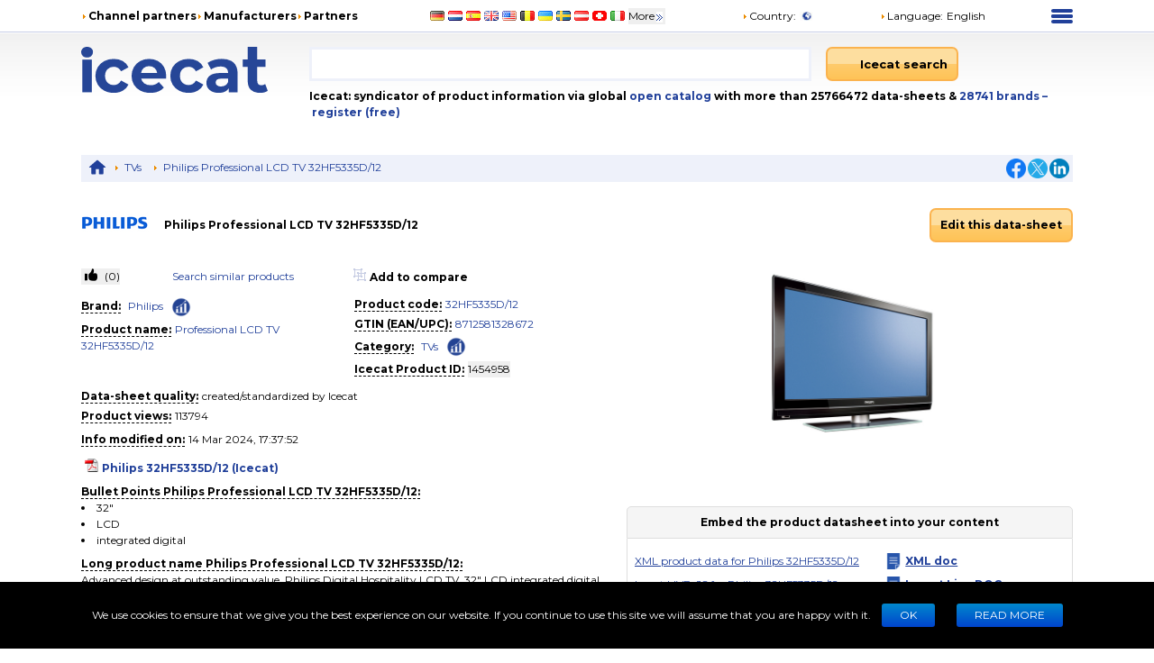

--- FILE ---
content_type: text/html; charset=utf-8
request_url: https://icecat.biz/p/philips/32hf5335d-12/tvs-8712581328672-professional+lcd+tv+32hf5335d-12-1454958.html
body_size: 31494
content:
<!DOCTYPE html><html lang="en" dir="ltr" class="__className_667262"><head><meta charSet="utf-8"/><meta name="viewport" content="width=device-width, initial-scale=1"/><link rel="preload" as="image" href="https://images.icecat.biz/img/brand/thumb/25_c26c0239c23244eaaccd8bb3e8990a9e.jpg"/><link rel="stylesheet" href="/_next/static/css/c2ef16b9423a92ac.css" data-precedence="next"/><link rel="stylesheet" href="/_next/static/css/ae65419398faa0c5.css" data-precedence="next"/><link rel="stylesheet" href="/_next/static/css/93011678e8d32ac0.css" data-precedence="next"/><link rel="stylesheet" href="/_next/static/css/8bf0644a287e416c.css" data-precedence="next"/><link rel="stylesheet" href="/_next/static/css/2704cffab491e852.css" data-precedence="next"/><link rel="preload" as="script" fetchPriority="low" href="/_next/static/chunks/webpack-4af72241429a6bfc.js"/><script src="/_next/static/chunks/4bd1b696-100b9d70ed4e49c1.js" async=""></script><script src="/_next/static/chunks/1255-642c76f13c20a3ec.js" async=""></script><script src="/_next/static/chunks/main-app-c89997a89b9e8af5.js" async=""></script><script src="/_next/static/chunks/app/%5Blang%5D/layout-0b973bc0b638ec8a.js" async=""></script><script src="/_next/static/chunks/5239-b5d471afce036544.js" async=""></script><script src="/_next/static/chunks/886-fafb44087cc9f8b2.js" async=""></script><script src="/_next/static/chunks/3243-ba1bbbbd9a1305df.js" async=""></script><script src="/_next/static/chunks/3887-aeeebf1debd39694.js" async=""></script><script src="/_next/static/chunks/app/%5Blang%5D/product/%5Bid%5D/layout-8c6ef0e48b305abf.js" async=""></script><script src="/_next/static/chunks/5464-0e8d6610b545d02c.js" async=""></script><script src="/_next/static/chunks/app/%5Blang%5D/product/%5Bid%5D/page-91434eea0cafe439.js" async=""></script><link rel="preload" href="https://www.googletagmanager.com/gtm.js?id=GTM-TSBDZMFT" as="script"/><meta name="next-size-adjust" content=""/><title>Specs Philips Professional LCD TV 32HF5335D/12 32HF5335D/12</title><meta name="description" content="Specs Philips Professional LCD TV 32HF5335D/12 32HF5335D/12"/><meta name="keywords" content="32HF5335D/12, Philips, Professional LCD TV 32HF5335D/12, TVs, compare,review,comparison,specifications,price,brochure,catalog,product information,content syndication,product info,product data,datasheet"/><meta name="robots" content="index, follow"/><meta name="Content-Language" content="en"/><link rel="canonical" href="https://icecat.biz/en/p/philips/32hf5335d-12/tvs-8712581328672-professional+lcd+tv+32hf5335d-12-1454958.html"/><link rel="alternate" hrefLang="x-default" href="https://icecat.biz/p/philips/32hf5335d-12/tvs-8712581328672-professional+lcd+tv+32hf5335d-12-1454958.html"/><link rel="alternate" hrefLang="en" href="https://icecat.biz/en/p/philips/32hf5335d-12/tvs-8712581328672-professional+lcd+tv+32hf5335d-12-1454958.html"/><link rel="alternate" hrefLang="de" href="https://icecat.biz/de/p/philips/32hf5335d-12/tvs-8712581328672-professional+lcd+tv+32hf5335d-12-1454958.html"/><link rel="alternate" hrefLang="fr" href="https://icecat.biz/fr/p/philips/32hf5335d-12/tvs-8712581328672-professional+lcd+tv+32hf5335d-12-1454958.html"/><link rel="alternate" hrefLang="es" href="https://icecat.biz/es/p/philips/32hf5335d-12/tvs-8712581328672-professional+lcd+tv+32hf5335d-12-1454958.html"/><link rel="alternate" hrefLang="ca" href="https://icecat.biz/ca/p/philips/32hf5335d-12/tvs-8712581328672-professional+lcd+tv+32hf5335d-12-1454958.html"/><link rel="alternate" hrefLang="da" href="https://icecat.biz/dk/p/philips/32hf5335d-12/tvs-8712581328672-professional+lcd+tv+32hf5335d-12-1454958.html"/><link rel="alternate" hrefLang="de-at" href="https://icecat.biz/de-at/p/philips/32hf5335d-12/tvs-8712581328672-professional+lcd+tv+32hf5335d-12-1454958.html"/><link rel="alternate" hrefLang="de-be" href="https://icecat.biz/de-be/p/philips/32hf5335d-12/tvs-8712581328672-professional+lcd+tv+32hf5335d-12-1454958.html"/><link rel="alternate" hrefLang="de-ch" href="https://icecat.biz/de-ch/p/philips/32hf5335d-12/tvs-8712581328672-professional+lcd+tv+32hf5335d-12-1454958.html"/><link rel="alternate" hrefLang="en-au" href="https://icecat.biz/en-au/p/philips/32hf5335d-12/tvs-8712581328672-professional+lcd+tv+32hf5335d-12-1454958.html"/><link rel="alternate" hrefLang="en-ca" href="https://icecat.biz/en-ca/p/philips/32hf5335d-12/tvs-8712581328672-professional+lcd+tv+32hf5335d-12-1454958.html"/><link rel="alternate" hrefLang="en-id" href="https://icecat.biz/en-id/p/philips/32hf5335d-12/tvs-8712581328672-professional+lcd+tv+32hf5335d-12-1454958.html"/><link rel="alternate" hrefLang="en-ie" href="https://icecat.biz/en-ie/p/philips/32hf5335d-12/tvs-8712581328672-professional+lcd+tv+32hf5335d-12-1454958.html"/><link rel="alternate" hrefLang="en-in" href="https://icecat.biz/en-in/p/philips/32hf5335d-12/tvs-8712581328672-professional+lcd+tv+32hf5335d-12-1454958.html"/><link rel="alternate" hrefLang="en-my" href="https://icecat.biz/en-my/p/philips/32hf5335d-12/tvs-8712581328672-professional+lcd+tv+32hf5335d-12-1454958.html"/><link rel="alternate" hrefLang="en-nz" href="https://icecat.biz/en-nz/p/philips/32hf5335d-12/tvs-8712581328672-professional+lcd+tv+32hf5335d-12-1454958.html"/><link rel="alternate" hrefLang="en-ph" href="https://icecat.biz/en-ph/p/philips/32hf5335d-12/tvs-8712581328672-professional+lcd+tv+32hf5335d-12-1454958.html"/><link rel="alternate" hrefLang="en-sa" href="https://icecat.biz/en-sa/p/philips/32hf5335d-12/tvs-8712581328672-professional+lcd+tv+32hf5335d-12-1454958.html"/><link rel="alternate" hrefLang="en-sg" href="https://icecat.biz/en-sg/p/philips/32hf5335d-12/tvs-8712581328672-professional+lcd+tv+32hf5335d-12-1454958.html"/><link rel="alternate" hrefLang="en-us" href="https://icecat.biz/us/p/philips/32hf5335d-12/tvs-8712581328672-professional+lcd+tv+32hf5335d-12-1454958.html"/><link rel="alternate" hrefLang="en-za" href="https://icecat.biz/en-za/p/philips/32hf5335d-12/tvs-8712581328672-professional+lcd+tv+32hf5335d-12-1454958.html"/><link rel="alternate" hrefLang="es-ar" href="https://icecat.biz/es-ar/p/philips/32hf5335d-12/tvs-8712581328672-professional+lcd+tv+32hf5335d-12-1454958.html"/><link rel="alternate" hrefLang="es-cl" href="https://icecat.biz/es-cl/p/philips/32hf5335d-12/tvs-8712581328672-professional+lcd+tv+32hf5335d-12-1454958.html"/><link rel="alternate" hrefLang="es-co" href="https://icecat.biz/es-co/p/philips/32hf5335d-12/tvs-8712581328672-professional+lcd+tv+32hf5335d-12-1454958.html"/><link rel="alternate" hrefLang="es-mx" href="https://icecat.biz/es-mx/p/philips/32hf5335d-12/tvs-8712581328672-professional+lcd+tv+32hf5335d-12-1454958.html"/><link rel="alternate" hrefLang="es-pe" href="https://icecat.biz/es-pe/p/philips/32hf5335d-12/tvs-8712581328672-professional+lcd+tv+32hf5335d-12-1454958.html"/><link rel="alternate" hrefLang="et" href="https://icecat.biz/et/p/philips/32hf5335d-12/tvs-8712581328672-professional+lcd+tv+32hf5335d-12-1454958.html"/><link rel="alternate" hrefLang="tl-ph" href="https://icecat.biz/fl-ph/p/philips/32hf5335d-12/tvs-8712581328672-professional+lcd+tv+32hf5335d-12-1454958.html"/><link rel="alternate" hrefLang="fr-be" href="https://icecat.biz/fr-be/p/philips/32hf5335d-12/tvs-8712581328672-professional+lcd+tv+32hf5335d-12-1454958.html"/><link rel="alternate" hrefLang="fr-ca" href="https://icecat.biz/fr-ca/p/philips/32hf5335d-12/tvs-8712581328672-professional+lcd+tv+32hf5335d-12-1454958.html"/><link rel="alternate" hrefLang="fr-ch" href="https://icecat.biz/fr-ch/p/philips/32hf5335d-12/tvs-8712581328672-professional+lcd+tv+32hf5335d-12-1454958.html"/><link rel="alternate" hrefLang="hr" href="https://icecat.biz/hr/p/philips/32hf5335d-12/tvs-8712581328672-professional+lcd+tv+32hf5335d-12-1454958.html"/><link rel="alternate" hrefLang="id" href="https://icecat.biz/id/p/philips/32hf5335d-12/tvs-8712581328672-professional+lcd+tv+32hf5335d-12-1454958.html"/><link rel="alternate" hrefLang="it" href="https://icecat.biz/it/p/philips/32hf5335d-12/tvs-8712581328672-professional+lcd+tv+32hf5335d-12-1454958.html"/><link rel="alternate" hrefLang="it-ch" href="https://icecat.biz/it-ch/p/philips/32hf5335d-12/tvs-8712581328672-professional+lcd+tv+32hf5335d-12-1454958.html"/><link rel="alternate" hrefLang="lv" href="https://icecat.biz/lv/p/philips/32hf5335d-12/tvs-8712581328672-professional+lcd+tv+32hf5335d-12-1454958.html"/><link rel="alternate" hrefLang="lt" href="https://icecat.biz/lt/p/philips/32hf5335d-12/tvs-8712581328672-professional+lcd+tv+32hf5335d-12-1454958.html"/><link rel="alternate" hrefLang="hu" href="https://icecat.biz/hu/p/philips/32hf5335d-12/tvs-8712581328672-professional+lcd+tv+32hf5335d-12-1454958.html"/><link rel="alternate" hrefLang="ms" href="https://icecat.biz/ms/p/philips/32hf5335d-12/tvs-8712581328672-professional+lcd+tv+32hf5335d-12-1454958.html"/><link rel="alternate" hrefLang="ml" href="https://icecat.biz/ml/p/philips/32hf5335d-12/tvs-8712581328672-professional+lcd+tv+32hf5335d-12-1454958.html"/><link rel="alternate" hrefLang="nl" href="https://icecat.biz/nl/p/philips/32hf5335d-12/tvs-8712581328672-professional+lcd+tv+32hf5335d-12-1454958.html"/><link rel="alternate" hrefLang="nl-be" href="https://icecat.biz/nl-be/p/philips/32hf5335d-12/tvs-8712581328672-professional+lcd+tv+32hf5335d-12-1454958.html"/><link rel="alternate" hrefLang="no" href="https://icecat.biz/no/p/philips/32hf5335d-12/tvs-8712581328672-professional+lcd+tv+32hf5335d-12-1454958.html"/><link rel="alternate" hrefLang="pl" href="https://icecat.biz/pl/p/philips/32hf5335d-12/tvs-8712581328672-professional+lcd+tv+32hf5335d-12-1454958.html"/><link rel="alternate" hrefLang="pt" href="https://icecat.biz/pt/p/philips/32hf5335d-12/tvs-8712581328672-professional+lcd+tv+32hf5335d-12-1454958.html"/><link rel="alternate" hrefLang="br" href="https://icecat.biz/br/p/philips/32hf5335d-12/tvs-8712581328672-professional+lcd+tv+32hf5335d-12-1454958.html"/><link rel="alternate" hrefLang="ro" href="https://icecat.biz/ro/p/philips/32hf5335d-12/tvs-8712581328672-professional+lcd+tv+32hf5335d-12-1454958.html"/><link rel="alternate" hrefLang="sl" href="https://icecat.biz/sl/p/philips/32hf5335d-12/tvs-8712581328672-professional+lcd+tv+32hf5335d-12-1454958.html"/><link rel="alternate" hrefLang="sk" href="https://icecat.biz/sk/p/philips/32hf5335d-12/tvs-8712581328672-professional+lcd+tv+32hf5335d-12-1454958.html"/><link rel="alternate" hrefLang="sr" href="https://icecat.biz/sr/p/philips/32hf5335d-12/tvs-8712581328672-professional+lcd+tv+32hf5335d-12-1454958.html"/><link rel="alternate" hrefLang="fi" href="https://icecat.biz/fi/p/philips/32hf5335d-12/tvs-8712581328672-professional+lcd+tv+32hf5335d-12-1454958.html"/><link rel="alternate" hrefLang="sv" href="https://icecat.biz/sv/p/philips/32hf5335d-12/tvs-8712581328672-professional+lcd+tv+32hf5335d-12-1454958.html"/><link rel="alternate" hrefLang="th" href="https://icecat.biz/th/p/philips/32hf5335d-12/tvs-8712581328672-professional+lcd+tv+32hf5335d-12-1454958.html"/><link rel="alternate" hrefLang="vi" href="https://icecat.biz/vi/p/philips/32hf5335d-12/tvs-8712581328672-professional+lcd+tv+32hf5335d-12-1454958.html"/><link rel="alternate" hrefLang="tr" href="https://icecat.biz/tr/p/philips/32hf5335d-12/tvs-8712581328672-professional+lcd+tv+32hf5335d-12-1454958.html"/><link rel="alternate" hrefLang="en-ae" href="https://icecat.biz/en-ae/p/philips/32hf5335d-12/tvs-8712581328672-professional+lcd+tv+32hf5335d-12-1454958.html"/><link rel="alternate" hrefLang="cs" href="https://icecat.biz/cz/p/philips/32hf5335d-12/tvs-8712581328672-professional+lcd+tv+32hf5335d-12-1454958.html"/><link rel="alternate" hrefLang="el" href="https://icecat.biz/el/p/philips/32hf5335d-12/tvs-8712581328672-professional+lcd+tv+32hf5335d-12-1454958.html"/><link rel="alternate" hrefLang="bg" href="https://icecat.biz/bg/p/philips/32hf5335d-12/tvs-8712581328672-professional+lcd+tv+32hf5335d-12-1454958.html"/><link rel="alternate" hrefLang="mk" href="https://icecat.biz/mk/p/philips/32hf5335d-12/tvs-8712581328672-professional+lcd+tv+32hf5335d-12-1454958.html"/><link rel="alternate" hrefLang="uk" href="https://icecat.biz/uk/p/philips/32hf5335d-12/tvs-8712581328672-professional+lcd+tv+32hf5335d-12-1454958.html"/><link rel="alternate" hrefLang="he" href="https://icecat.biz/he/p/philips/32hf5335d-12/tvs-8712581328672-professional+lcd+tv+32hf5335d-12-1454958.html"/><link rel="alternate" hrefLang="ar" href="https://icecat.biz/ar/p/philips/32hf5335d-12/tvs-8712581328672-professional+lcd+tv+32hf5335d-12-1454958.html"/><link rel="alternate" hrefLang="fa" href="https://icecat.biz/fa/p/philips/32hf5335d-12/tvs-8712581328672-professional+lcd+tv+32hf5335d-12-1454958.html"/><link rel="alternate" hrefLang="mr" href="https://icecat.biz/mr/p/philips/32hf5335d-12/tvs-8712581328672-professional+lcd+tv+32hf5335d-12-1454958.html"/><link rel="alternate" hrefLang="hi" href="https://icecat.biz/hi/p/philips/32hf5335d-12/tvs-8712581328672-professional+lcd+tv+32hf5335d-12-1454958.html"/><link rel="alternate" hrefLang="bn" href="https://icecat.biz/bn/p/philips/32hf5335d-12/tvs-8712581328672-professional+lcd+tv+32hf5335d-12-1454958.html"/><link rel="alternate" hrefLang="ta" href="https://icecat.biz/ta/p/philips/32hf5335d-12/tvs-8712581328672-professional+lcd+tv+32hf5335d-12-1454958.html"/><link rel="alternate" hrefLang="te" href="https://icecat.biz/te/p/philips/32hf5335d-12/tvs-8712581328672-professional+lcd+tv+32hf5335d-12-1454958.html"/><link rel="alternate" hrefLang="kn" href="https://icecat.biz/kn/p/philips/32hf5335d-12/tvs-8712581328672-professional+lcd+tv+32hf5335d-12-1454958.html"/><link rel="alternate" hrefLang="ka" href="https://icecat.biz/ka/p/philips/32hf5335d-12/tvs-8712581328672-professional+lcd+tv+32hf5335d-12-1454958.html"/><link rel="alternate" hrefLang="zh" href="https://icecat.biz/zh/p/philips/32hf5335d-12/tvs-8712581328672-professional+lcd+tv+32hf5335d-12-1454958.html"/><link rel="alternate" hrefLang="zh-tw" href="https://icecat.biz/zh-tw/p/philips/32hf5335d-12/tvs-8712581328672-professional+lcd+tv+32hf5335d-12-1454958.html"/><link rel="alternate" hrefLang="ja" href="https://icecat.biz/ja/p/philips/32hf5335d-12/tvs-8712581328672-professional+lcd+tv+32hf5335d-12-1454958.html"/><link rel="alternate" hrefLang="ko" href="https://icecat.biz/ko/p/philips/32hf5335d-12/tvs-8712581328672-professional+lcd+tv+32hf5335d-12-1454958.html"/><link rel="alternate" hrefLang="ar-eg" href="https://icecat.biz/ar-eg/p/philips/32hf5335d-12/tvs-8712581328672-professional+lcd+tv+32hf5335d-12-1454958.html"/><link rel="alternate" hrefLang="ar-sa" href="https://icecat.biz/ar-sa/p/philips/32hf5335d-12/tvs-8712581328672-professional+lcd+tv+32hf5335d-12-1454958.html"/><meta property="og:title" content="Specs Philips Professional LCD TV 32HF5335D/12 32HF5335D/12"/><meta property="og:description" content="Specs Philips Professional LCD TV 32HF5335D/12 32HF5335D/12"/><meta property="og:image" content="https://icecat.biz/static/images/icecat-large.png"/><meta name="twitter:card" content="summary"/><meta name="twitter:title" content="Specs Philips Professional LCD TV 32HF5335D/12 32HF5335D/12"/><meta name="twitter:description" content="Specs Philips Professional LCD TV 32HF5335D/12 32HF5335D/12"/><meta name="twitter:image" content="https://icecat.biz/static/images/icecat-large.png"/><link rel="icon" href="/favicon.ico"/><script src="/_next/static/chunks/polyfills-42372ed130431b0a.js" noModule=""></script></head><body><div hidden=""><!--$--><!--/$--></div><script>window.__ENV__={"NEXT_PUBLIC_BO_HOST":"https://bo.icecat.biz","NEXT_PUBLIC_LIVE_API_HOST":"https://live.icecat.biz","NEXT_PUBLIC_DATA_HOST":"https://data.icecat.biz","NEXT_PUBLIC_HEXAGON_HOST":"https://bo-hexagon.icecat.biz"};</script><div class="max-w-[1100px] lg:mx-6 xl:mx-auto"><div class="hidden text-[12px] lg:block"><div class="flex items-center py-2"><div class="w-1/3"><ul class="flex items-center gap-2 text-nowrap font-bold"><li><i class="styles_icon__x_9Ga styles_iconTriangle__pI373"></i><a href="/en/menu/channelpartners">Channel partners</a></li><li><i class="styles_icon__x_9Ga styles_iconTriangle__pI373"></i><a href="/en/menu/manufacturers">Manufacturers</a></li><li><i class="styles_icon__x_9Ga styles_iconTriangle__pI373"></i><a href="https://www.iceclog.com/category/partners/">Partners</a></li></ul></div><div class="flex w-1/3"><div class="styles_list__dJzQt ms-5 flex items-center"><a href="https://icecat.de/de/prefere/de/p/philips/32hf5335d-12/tvs-8712581328672-professional+lcd+tv+32hf5335d-12-1454958.html"><img alt="Germany" fetchPriority="low" loading="lazy" width="16" height="12" decoding="async" data-nimg="1" style="color:transparent" src="/static/images/flags/Germany.jpg"/></a><a href="https://icecat.nl/nl/prefere/nl/p/philips/32hf5335d-12/tvs-8712581328672-professional+lcd+tv+32hf5335d-12-1454958.html"><img alt="Netherlands" fetchPriority="low" loading="lazy" width="16" height="12" decoding="async" data-nimg="1" style="color:transparent" src="/static/images/flags/Netherlands.jpg"/></a><a href="https://icecat.es/es/prefere/es/p/philips/32hf5335d-12/tvs-8712581328672-professional+lcd+tv+32hf5335d-12-1454958.html"><img alt="Spain" fetchPriority="low" loading="lazy" width="16" height="12" decoding="async" data-nimg="1" style="color:transparent" src="/static/images/flags/Spain.jpg"/></a><a href="https://icecat.co.uk/en/prefere/gb/p/philips/32hf5335d-12/tvs-8712581328672-professional+lcd+tv+32hf5335d-12-1454958.html"><img alt="United Kingdom" fetchPriority="low" loading="lazy" width="16" height="12" decoding="async" data-nimg="1" style="color:transparent" src="/static/images/flags/United_Kingdom.jpg"/></a><a href="https://icecat.us/us/prefere/us/p/philips/32hf5335d-12/tvs-8712581328672-professional+lcd+tv+32hf5335d-12-1454958.html"><img alt="United States" fetchPriority="low" loading="lazy" width="16" height="12" decoding="async" data-nimg="1" style="color:transparent" src="/static/images/flags/United_States.jpg"/></a><a href="https://pricecat.be/en/prefere/be/p/philips/32hf5335d-12/tvs-8712581328672-professional+lcd+tv+32hf5335d-12-1454958.html"><img alt="Belgium" fetchPriority="low" loading="lazy" width="16" height="12" decoding="async" data-nimg="1" style="color:transparent" src="/static/images/flags/Belgium.jpg"/></a><a href="https://icecat.com.ua/uk/prefere/ua/p/philips/32hf5335d-12/tvs-8712581328672-professional+lcd+tv+32hf5335d-12-1454958.html"><img alt="Ukraine" fetchPriority="low" loading="lazy" width="16" height="12" decoding="async" data-nimg="1" style="color:transparent" src="/static/images/flags/Ukraine.jpg"/></a><a href="https://icecat.se/sv/prefere/se/p/philips/32hf5335d-12/tvs-8712581328672-professional+lcd+tv+32hf5335d-12-1454958.html"><img alt="Sweden" fetchPriority="low" loading="lazy" width="16" height="12" decoding="async" data-nimg="1" style="color:transparent" src="/static/images/flags/Sweden.jpg"/></a><a href="https://icecat.at/de-at/prefere/at/p/philips/32hf5335d-12/tvs-8712581328672-professional+lcd+tv+32hf5335d-12-1454958.html"><img alt="Austria" fetchPriority="low" loading="lazy" width="16" height="12" decoding="async" data-nimg="1" style="color:transparent" src="/static/images/flags/Austria.jpg"/></a><a href="https://icecat.ch/de-ch/prefere/ch/p/philips/32hf5335d-12/tvs-8712581328672-professional+lcd+tv+32hf5335d-12-1454958.html"><img alt="Switzerland" fetchPriority="low" loading="lazy" width="16" height="12" decoding="async" data-nimg="1" style="color:transparent" src="/static/images/flags/Switzerland.jpg"/></a><a href="https://icecat.it/it/prefere/it/p/philips/32hf5335d-12/tvs-8712581328672-professional+lcd+tv+32hf5335d-12-1454958.html"><img alt="Italy" fetchPriority="low" loading="lazy" width="16" height="12" decoding="async" data-nimg="1" style="color:transparent" src="/static/images/flags/Italy.jpg"/></a><button class="text-nowrap">More<span class="styles_icon__x_9Ga styles_iconDoubleArrow__kP_zZ"></span></button></div></div><div class="flex w-1/3 justify-between"><div class="flex items-center"><a href="/en/menu/country"><i class="styles_icon__x_9Ga styles_iconTriangle__pI373"></i>Country<!-- -->:</a><img alt="International" fetchPriority="low" loading="lazy" width="16" height="12" decoding="async" data-nimg="1" class="ms-1" style="color:transparent" src="/static/images/flags/biz.jpg"/></div><div class="flex items-center"><div class="relative"><div><a role="button"><i class="styles_icon__x_9Ga styles_iconTriangle__pI373"></i>Language<!-- -->:</a><span class="ms-1">English</span></div></div></div><div><div class="styles_container__28eBL styles_blue__NJzim"><span></span><span></span><span></span><span></span></div></div></div></div><div class="flex h-32 py-4"><div class="w-1/4"><a title="Icecat is a worldwide syndicator of product data-sheets and other product information for manufacturers and their channel and media partners" class="flex" aria-label="Home page" href="/en"><img width="207" height="51" alt="Icecat logo" src="/static/images/logo_new_v2.svg"/></a></div><div class="grow"><div class="flex text-sm"><div class="w-2/3 pe-2"><div class="relative"><input aria-label="Search" type="text" class="styles_input__pSFP7 style_input__godxI" aria-activedescendant="" aria-autocomplete="list" aria-controls="downshift-_R_b9aqbsnqivb_-menu" aria-expanded="false" aria-labelledby="downshift-_R_b9aqbsnqivb_-label" autoComplete="off" id="downshift-_R_b9aqbsnqivb_-input" role="combobox" value=""/><div class="styles_list__MCtgq" id="downshift-_R_b9aqbsnqivb_-menu" role="listbox" aria-labelledby="downshift-_R_b9aqbsnqivb_-label"></div></div></div><div class="flex-grow px-2"><div class="inline-block"><button aria-label="Icecat search" class="styles_root__6fv4Z styles_primary__wyPsH"><div class="flex"><div class="style_searchIcon__jWQr7"></div>Icecat search</div></button></div></div></div><div class="my-2 font-bold">Icecat: syndicator of product information via global<a class="text-primary" href="/en/menu/manufacturers"> open catalog</a> with more than 25766472 data-sheets  &amp; <a class="text-primary" href="/en/brands">28741<!-- --> <!-- -->brands </a><a class="text-primary" href="/en/registration">– register (free)</a></div></div></div></div><div class="sticky top-0 z-[999] bg-primary py-1 lg:hidden"><div class="flex items-center"><div class="flex w-1/6 justify-center"><div class="styles_btn__vMxPv" role="button" aria-label="open locale select"></div></div><div class="flex w-4/6 justify-center"><div class="styles_container__BmgdY"><i class="styles_icon__ejg9O styles_loupe__sPupE"></i><input class="styles_input__5Geo5" placeholder="Search for products" aria-label="Search for products" type="text"/><i class="styles_icon__ejg9O styles_filter__oT_Ls"></i></div></div><div class="flex w-1/6 justify-center"><div><div class="styles_container__28eBL"><span></span><span></span><span></span><span></span></div></div></div></div></div><div class="mb-[60px] max-lg:px-3"><script type="application/ld+json">{"@context":"https://schema.org","@type":"Dataset","license":"https://iceclog.com/content-license-icecat/","url":"https://iceclog.com/category/manual/","version":"2024-03-14 17:37:52","dateModified":"2024-03-14 17:37:52","name":"Philips Professional LCD TV 32HF5335D/12","identifier":"32HF5335D/12","description":"Philips Professional LCD TV 32HF5335D/12. Display diagonal: 81.3 cm (32\"), Display resolution: 1366 x 768 pixels, HD type: HD, Display technology: LCD, Display brightness: 500 cd/m², Response time: 8 ms, Contrast ratio (typical): 800:1, Native aspect ratio: 16:9. Product colour: Black","distribution":[{"@type":"DataDownload","encodingFormat":"text/xml","contentUrl":"https://data.icecat.biz/xml_s3/xml_server3.cgi?prod_id=32HF5335D/12;vendor=Philips;lang=en;output=productxml"},{"@type":"DataDownload","encodingFormat":"text/json","contentUrl":"https://live.icecat.biz/api?shopname=openICEcat-bot&lang=en&content=&icecat_id=1454958"},{"@type":"DataDownload","encodingFormat":"text/csv","contentUrl":"https://icecat.biz/csv/free-repository?prod_id=32HF5335D/12&vendor=Philips&lang=en&output=productcsv"}]}</script><div class="my-2 hidden justify-between bg-primaryExtraLight p-1 lg:flex"><div><div class="styles_trigger__hR8vE"><a class="mx-1 inline-block align-middle" title="Main page" href="/en"><svg xmlns="http://www.w3.org/2000/svg" fill="currentColor" viewBox="0 0 24 24" class="align-middle text-primary" width="20" height="20"><path d="M12 2a1 1 0 0 0-.71.297l-10.087 8.8A.5.5 0 0 0 1 11.5a.5.5 0 0 0 .5.5H4v8a1 1 0 0 0 1 1h4a1 1 0 0 0 1-1v-6h4v6a1 1 0 0 0 1 1h4a1 1 0 0 0 1-1v-8h2.5a.5.5 0 0 0 .5-.5.5.5 0 0 0-.203-.402l-10.08-8.795-.006-.006A1 1 0 0 0 12 2"></path></svg></a></div><div class="styles_item__8nxm8"><i class="styles_icon__x_9Ga styles_iconTriangle__pI373"></i><a href="/en/search?category=1584">TVs</a></div><div class="styles_item__8nxm8"><i class="styles_icon__x_9Ga styles_iconTriangle__pI373"></i><a href="/en/p/philips/32hf5335d-12/tvs-8712581328672-professional+lcd+tv+32hf5335d-12-1454958.html">Philips Professional LCD TV 32HF5335D/12</a></div></div><div class="flex w-1/6 items-center justify-end"><div class="flex items-center gap-1"><a class="style_icon__yyUhS" href="https://www.facebook.com/sharer/sharer.php?u=undefined" title="Facebook" rel="nofollow noopener noreferrer" target="_blank"><img alt="Share on Facebook" fetchPriority="low" loading="lazy" width="22" height="22" decoding="async" data-nimg="1" class="align-middle" style="color:transparent" src="/static/images/social/fb.png"/></a><a class="style_icon__yyUhS" href="https://twitter.com/intent/tweet?text=undefined" title="Twitter" rel="nofollow noopener noreferrer" target="_blank"><img alt="Share on Twitter" fetchPriority="low" loading="lazy" width="22" height="22" decoding="async" data-nimg="1" class="align-middle" style="color:transparent" src="/static/images/social/tw.png"/></a><a class="style_icon__yyUhS" href="https://www.linkedin.com/shareArticle?mini=true&amp;url=undefined" title="LinkedIn" rel="nofollow noopener noreferrer" target="_blank"><img alt="Share on LinkedIn" fetchPriority="low" loading="lazy" width="22" height="22" decoding="async" data-nimg="1" class="align-middle" style="color:transparent" src="/static/images/social/ln.png"/></a></div></div></div><div class="my-2 flex items-center"><div class="w-1/4 lg:w-1/12"><a rel="nofollow" href="/search?supplierLocalName=Philips" class="inline-block overflow-hidden" style="width:75px;height:75px"><img alt="Philips logo" title="Philips" src="https://images.icecat.biz/img/brand/thumb/25_c26c0239c23244eaaccd8bb3e8990a9e.jpg" width="75" height="75" class="w-full object-contain"/></a></div><div class="w-9/12 lg:w-7/12"><h1 class="font-bold">Philips Professional LCD TV 32HF5335D/12</h1></div><div class="hidden w-full grow text-end lg:block lg:w-3/12"><div class="styles_trigger__hR8vE"><a class="inline-block" href="https://bo.icecat.biz" rel="nofollow"><button class="styles_root__6fv4Z styles_primary__wyPsH">Edit this data-sheet</button></a></div></div></div><div class="gap-6 lg:flex lg:flex-row-reverse min-h-[620px]"><div class="w-full lg:w-[45%]"><div class="relative m-auto" style="direction:ltr"><div class="nuka-container h-[200px] overflow-hidden" aria-labelledby="nuka-carousel-heading" tabindex="0" id="nuka-carousel"><div class="nuka-slide-container"><div class="nuka-overflow" id="nuka-overflow" data-testid="nuka-overflow" style="touch-action:pan-y"><div class="nuka-wrapper" id="nuka-wrapper" data-testid="nuka-wrapper"><div class="styles_sliderItem__twEWR h-[200px]"><div class="s_root__0Hqba text-primary styles_loading__4UOve" role="progressbar"><svg viewBox="22 22 44 44"><circle cx="44" cy="44" r="20.2" fill="none" stroke="currentColor" stroke-width="3.6"></circle></svg></div></div></div></div></div></div></div><div class="hidden min-h-14 lg:block"></div><div class="hidden w-full py-2 lg:block"><div product="[object Object]"><div class="styles_head__jSF9q p-2 text-center font-bold">Embed the product datasheet into your content</div><div class="styles_content__Iszm0 p-2"><div class="my-2 flex items-center"><div class="w-7/12"><div class="styles_trigger__hR8vE"><a rel="nofollow" href="/en/xml?productId=1454958">XML product data for Philips 32HF5335D/12</a></div></div><div class="w-5/12"><a href="https://iceclog.com/open-catalog-interface-oci-open-icecat-xml-and-full-icecat-xml-repositories/" target="_blank" class="flex items-center font-bold" rel="noopener noreferrer"><span class="styles_fileIcon__4DHWw styles_doc__a5oIP"></span> <span class="mx-1">XML doc</span></a></div></div><div class="my-2 flex items-center"><div class="w-7/12"><div class="styles_trigger__hR8vE"><a rel="nofollow" class="inline-flex" href="#live">Icecat LIVE: JS for Philips 32HF5335D/12</a></div></div><div class="w-5/12"><a href="https://iceclog.com/icecat-live-real-time-product-data-in-your-app/" target="_blank" class="flex items-center font-bold" rel="noopener noreferrer nofollow"><span class="styles_fileIcon__4DHWw styles_doc__a5oIP"></span> <span class="mx-1">Icecat Live DOC</span></a></div></div><div class="my-2 flex items-center"><div class="w-7/12"><div class="styles_trigger__hR8vE"><a class="text-decoration-underline" target="_blank" rel="noopener noreferrer nofollow" href="https://live.icecat.biz/api?shopname=openICEcat-bot&amp;lang=en&amp;content=&amp;icecat_id=1454958">JSON product data for Philips 32HF5335D/12</a></div></div><div class="w-5/12"><a href="https://iceclog.com/manual-for-icecat-json-product-requests/" target="_blank" class="flex items-center font-bold" rel="noopener noreferrer nofollow"><span class="styles_fileIcon__4DHWw styles_doc__a5oIP"></span> <span class="mx-1">JSON DOC</span></a></div></div><div class="my-2 flex items-center"><div class="w-7/12"><div class="styles_trigger__hR8vE"><a target="_blank" rel="noopener noreferrer nofollow" class="text-decoration-underline" href="/csv/free-repository?product_id=1454958&amp;vendor=Philips&amp;lang=en&amp;output=productcsv">CSV product data for Philips 32HF5335D/12</a></div></div><div class="w-5/12"><a href="https://iceclog.com/icecat-csv/" target="_blank" rel="noopener noreferrer nofollow" class="flex items-center font-bold"><span class="styles_fileIcon__4DHWw styles_doc__a5oIP"></span> <span class="mx-1">CSV DOC</span></a></div></div><div class="styles_footer__5hBWK"><div class="my-2"><button rel="nofollow" class="text-primary" aria-label="Download images pack"><i class="styles_icon__x_9Ga styles_iconTriangle__pI373"></i><span class="ms-1">Download images pack</span></button></div><div class="my-2"><a role="button"><i class="styles_icon__x_9Ga styles_iconTriangle__pI373"></i><span class="ms-1">Download Multimedia Objects</span></a></div><div class="my-2"><a href="https://iceclog.com/how-to-connect-claude-to-icecat-mcp/" target="_blank" rel="nofollow noreferrer"><i class="styles_icon__x_9Ga styles_iconTriangle__pI373"></i><span class="ms-1">Icecat MCP server (NEW)</span></a></div><div class="my-2"><a target="_blank" href="https://icecat.com/integrations/" rel="nofollow noreferrer"><i class="styles_icon__x_9Ga styles_iconTriangle__pI373"></i><span class="ms-1">Icecat Add-ons</span></a></div><div class="my-2"><a target="_blank" href="/myDownloadsNew" rel="nofollow"><i class="styles_icon__x_9Ga styles_iconTriangle__pI373"></i><span class="ms-1">Download the <b>free</b> Open Icecat data-sheets</span></a></div><div class="my-2"><a target="_blank" href="/category-feature-taxonomy-report?LanguageId=1&amp;CategoryId=1584" rel="nofollow noreferrer"><i class="styles_icon__x_9Ga styles_iconTriangle__pI373"></i><span class="ms-1">Download the Icecat taxonomy for<!-- --> <!-- -->&quot;TVs&quot;</span></a></div></div></div></div></div></div><div class="w-full lg:w-[55%]"><div class="flex flex-wrap"><div class="my-2 w-full lg:m-0 lg:w-2/12"><button class="styles_button__6BRbU select-none text-nowrap" aria-disabled="false"> (<!-- -->0<!-- -->)</button></div><div class="my-2 w-1/2 lg:m-0 lg:w-1/3"><a href="/search?productId=1454958" class="text-primary" rel="nofollow">Search similar products</a></div><div class="my-2 w-1/2 lg:m-0 lg:w-1/3"><button class="styles_button__JXil5 text-nowrap bg-transparent font-bold"><span class="styles_icon__Jvrpw me-1"></span><span class="styles_label__XimFP">Add to compare</span></button></div></div><div class="my-2 text-center lg:hidden"><div class="styles_trigger__hR8vE"><a class="inline-block" href="https://bo.icecat.biz" rel="nofollow"><button class="styles_root__6fv4Z styles_primary__wyPsH">Edit this data-sheet</button></a></div></div><div class="my-2 lg:flex"><div class="w-full md:w-1/2"><div class="my-1"><div class="inline-block"><div class="styles_trigger__hR8vE border-b border-dashed border-black font-bold">Brand<!-- -->:</div></div><div class="mx-1 inline break-words styles_value__4SQu3"><div class="inline-block"><div class="styles_trigger__hR8vE inline"><a rel="nofollow" class="mx-1 inline-block text-primary" href="/search?supplierLocalName=Philips">Philips</a></div><div class="styles_trigger__hR8vE inline"><a class="mx-1 inline-block text-primary" href="/brand-statistics/Philips" aria-label="Check ‘Philips’ global rank"><span class="inline-block align-middle" style="background:url(&#x27;/static/images/rank-icon-30x30.png&#x27;)  no-repeat center / contain;width:24px;height:24px"></span></a></div></div></div></div><div class="my-1"><div class="inline-block"><div class="styles_trigger__hR8vE border-b border-dashed border-black font-bold">Product name<!-- -->:</div></div><div class="mx-1 inline break-words styles_value__4SQu3"><div class="styles_trigger__hR8vE"><a rel="nofollow" href="/search?keyword=Professional+LCD+TV+32HF5335D%2F12">Professional LCD TV 32HF5335D/12</a></div></div></div></div><div class="w-full md:w-1/2"><div><div class="my-1"><div class="inline-block"><div class="styles_trigger__hR8vE border-b border-dashed border-black font-bold">Product code<!-- -->:</div></div><div class="mx-1 inline break-words styles_value__4SQu3"><span><span class="inline-flex items-center"><a rel="nofollow" href="/search?keyword=32HF5335D%2F12" title="Search 32HF5335D/12 data-sheets">32HF5335D/12</a></span></span></div></div><div class="my-1"><div class="inline-block"><div class="styles_trigger__hR8vE border-b border-dashed border-black font-bold">GTIN (EAN/UPC)<!-- -->:</div></div><div class="mx-1 inline break-words styles_value__4SQu3"><span><span class="inline-flex items-center"><div class="styles_trigger__hR8vE"><a rel="nofollow" href="/search?keyword=8712581328672">8712581328672</a> </div></span></span></div></div><div class="my-1"><div class="inline-block"><div class="styles_trigger__hR8vE border-b border-dashed border-black font-bold">Category<!-- -->:</div></div><div class="mx-1 inline break-words styles_value__4SQu3"><span><span class="inline-flex items-center"><div class="styles_trigger__hR8vE"><a class="mx-1 inline-block" href="/en/search?category=1584">TVs</a></div><div class="styles_trigger__hR8vE"><a aria-label="Check ‘TVs’ global rank" class="ms-1" href="/en/category-statistics/tvs"><span class="inline-block align-middle" style="background:url(&#x27;/static/images/rank-icon-30x30.png&#x27;)  no-repeat center / contain;width:24px;height:24px"></span></a></div></span></span></div></div><div class="my-1"><div class="inline-block"><div class="styles_trigger__hR8vE border-b border-dashed border-black font-bold">Icecat Product ID<!-- -->:</div></div><div class="mx-1 inline break-words styles_value__4SQu3"><button data-content="Copied" class="button-default styles_btn__lMaHG" aria-label="Copy to clipboard">1454958</button></div></div></div></div></div><div><div class="my-1"><div class="inline-block"><div class="styles_trigger__hR8vE border-b border-dashed border-black font-bold">Data-sheet quality<!-- -->:</div></div><div class="mx-1 inline break-words styles_value__4SQu3">created/standardized by Icecat</div></div><div class="my-1"><div class="inline-block"><div class="styles_trigger__hR8vE border-b border-dashed border-black font-bold">Product views<!-- -->:</div></div><div class="mx-1 inline break-words styles_value__4SQu3">113794</div></div><div class="flex"><div class="w-1/2"><div class="my-1"><div class="inline-block"><div class="styles_trigger__hR8vE border-b border-dashed border-black font-bold">Info modified on<!-- -->:</div></div><div class="mx-1 inline break-words styles_value__4SQu3">14 Mar 2024, 17:37:52</div></div></div></div></div><div class="my-1"><div class="m-1 inline-block"><span class="styles_fileIcon__4DHWw styles_pdf__7o_2A"></span><a class="ms-1 font-bold text-primary" target="_blank" rel="noopener noreferrer nofollow" href="/rest/product-pdf?productId=1454958&amp;lang=en">Philips 32HF5335D/12 (Icecat)</a></div></div></div></div><div product="[object Object]" class="md:hidden"><div class="styles_head__jSF9q p-2 text-center font-bold">Embed the product datasheet into your content</div><div class="styles_content__Iszm0 p-2"><div class="my-2 flex items-center"><div class="w-7/12"><div class="styles_trigger__hR8vE"><a rel="nofollow" href="/en/xml?productId=1454958">XML product data for Philips 32HF5335D/12</a></div></div><div class="w-5/12"><a href="https://iceclog.com/open-catalog-interface-oci-open-icecat-xml-and-full-icecat-xml-repositories/" target="_blank" class="flex items-center font-bold" rel="noopener noreferrer"><span class="styles_fileIcon__4DHWw styles_doc__a5oIP"></span> <span class="mx-1">XML doc</span></a></div></div><div class="my-2 flex items-center"><div class="w-7/12"><div class="styles_trigger__hR8vE"><a rel="nofollow" class="inline-flex" href="#live">Icecat LIVE: JS for Philips 32HF5335D/12</a></div></div><div class="w-5/12"><a href="https://iceclog.com/icecat-live-real-time-product-data-in-your-app/" target="_blank" class="flex items-center font-bold" rel="noopener noreferrer nofollow"><span class="styles_fileIcon__4DHWw styles_doc__a5oIP"></span> <span class="mx-1">Icecat Live DOC</span></a></div></div><div class="my-2 flex items-center"><div class="w-7/12"><div class="styles_trigger__hR8vE"><a class="text-decoration-underline" target="_blank" rel="noopener noreferrer nofollow" href="https://live.icecat.biz/api?shopname=openICEcat-bot&amp;lang=en&amp;content=&amp;icecat_id=1454958">JSON product data for Philips 32HF5335D/12</a></div></div><div class="w-5/12"><a href="https://iceclog.com/manual-for-icecat-json-product-requests/" target="_blank" class="flex items-center font-bold" rel="noopener noreferrer nofollow"><span class="styles_fileIcon__4DHWw styles_doc__a5oIP"></span> <span class="mx-1">JSON DOC</span></a></div></div><div class="my-2 flex items-center"><div class="w-7/12"><div class="styles_trigger__hR8vE"><a target="_blank" rel="noopener noreferrer nofollow" class="text-decoration-underline" href="/csv/free-repository?product_id=1454958&amp;vendor=Philips&amp;lang=en&amp;output=productcsv">CSV product data for Philips 32HF5335D/12</a></div></div><div class="w-5/12"><a href="https://iceclog.com/icecat-csv/" target="_blank" rel="noopener noreferrer nofollow" class="flex items-center font-bold"><span class="styles_fileIcon__4DHWw styles_doc__a5oIP"></span> <span class="mx-1">CSV DOC</span></a></div></div><div class="styles_footer__5hBWK"><div class="my-2"><button rel="nofollow" class="text-primary" aria-label="Download images pack"><i class="styles_icon__x_9Ga styles_iconTriangle__pI373"></i><span class="ms-1">Download images pack</span></button></div><div class="my-2"><a role="button"><i class="styles_icon__x_9Ga styles_iconTriangle__pI373"></i><span class="ms-1">Download Multimedia Objects</span></a></div><div class="my-2"><a href="https://iceclog.com/how-to-connect-claude-to-icecat-mcp/" target="_blank" rel="nofollow noreferrer"><i class="styles_icon__x_9Ga styles_iconTriangle__pI373"></i><span class="ms-1">Icecat MCP server (NEW)</span></a></div><div class="my-2"><a target="_blank" href="https://icecat.com/integrations/" rel="nofollow noreferrer"><i class="styles_icon__x_9Ga styles_iconTriangle__pI373"></i><span class="ms-1">Icecat Add-ons</span></a></div><div class="my-2"><a target="_blank" href="/myDownloadsNew" rel="nofollow"><i class="styles_icon__x_9Ga styles_iconTriangle__pI373"></i><span class="ms-1">Download the <b>free</b> Open Icecat data-sheets</span></a></div><div class="my-2"><a target="_blank" href="/category-feature-taxonomy-report?LanguageId=1&amp;CategoryId=1584" rel="nofollow noreferrer"><i class="styles_icon__x_9Ga styles_iconTriangle__pI373"></i><span class="ms-1">Download the Icecat taxonomy for<!-- --> <!-- -->&quot;TVs&quot;</span></a></div></div></div></div><div class="my-4"><div><div class="flex gap-1"><div class="styles_tabButton__OANPy styles_active__Djfvd">Specs</div><div class="styles_tabButton__OANPy">Recommended products</div><div class="styles_tabButton__OANPy">Contact Details</div></div><div id="Specs"><div class="my-2 p-5 text-center"><div class="s_root__0Hqba text-primary m-auto" role="progressbar"><svg viewBox="22 22 44 44"><circle cx="44" cy="44" r="20.2" fill="none" stroke="currentColor" stroke-width="3.6"></circle></svg></div></div><div id="productPageLive--featuregroups" class="styles_container__is8M9"></div></div></div></div><!--$--><!--/$--></div></div><footer class="flex lg:hidden style_mobileFooter__F_L9P"><div class="style_socialContainer__jx5mE"><div class="style_shareIcon__wM3lz"></div><span class="style_shareText__BF8Ft">Visit us</span></div></footer><div style="display:block" class="fixed bottom-0 z-[99999] h-auto w-full bg-black text-center text-white"><div class="flex flex-col items-center justify-center p-3 md:flex-row"><div class="ps-3" style="color:white">We use cookies to ensure that we give you the best experience on our website. If you continue to use this site we will assume that you are happy with it.</div><div class="flex flex-nowrap justify-center"><button class="style_button__2viDA" type="button">Ok</button><button class="style_button__2viDA">READ MORE</button></div></div></div><script src="/_next/static/chunks/webpack-4af72241429a6bfc.js" id="_R_" async=""></script><script>(self.__next_f=self.__next_f||[]).push([0])</script><script>self.__next_f.push([1,"1:\"$Sreact.fragment\"\n2:I[9766,[],\"\"]\n3:I[98924,[],\"\"]\n7:I[24431,[],\"OutletBoundary\"]\n9:I[15278,[],\"AsyncMetadataOutlet\"]\nb:I[24431,[],\"ViewportBoundary\"]\nd:I[24431,[],\"MetadataBoundary\"]\ne:\"$Sreact.suspense\"\n10:I[57150,[],\"\"]\n11:I[98202,[\"5160\",\"static/chunks/app/%5Blang%5D/layout-0b973bc0b638ec8a.js\"],\"GoogleTagManager\"]\n12:I[64722,[\"5239\",\"static/chunks/5239-b5d471afce036544.js\",\"886\",\"static/chunks/886-fafb44087cc9f8b2.js\",\"3243\",\"static/chunks/3243-ba1bbbbd9a1305df.js\",\"3887\",\"static/chunks/3887-aeeebf1debd39694.js\",\"3936\",\"static/chunks/app/%5Blang%5D/product/%5Bid%5D/layout-8c6ef0e48b305abf.js\"],\"TranslationsProvider\"]\n15:I[32561,[\"5239\",\"static/chunks/5239-b5d471afce036544.js\",\"886\",\"static/chunks/886-fafb44087cc9f8b2.js\",\"3243\",\"static/chunks/3243-ba1bbbbd9a1305df.js\",\"3887\",\"static/chunks/3887-aeeebf1debd39694.js\",\"3936\",\"static/chunks/app/%5Blang%5D/product/%5Bid%5D/layout-8c6ef0e48b305abf.js\"],\"SetBodyClass\"]\n16:I[38385,[\"5239\",\"static/chunks/5239-b5d471afce036544.js\",\"886\",\"static/chunks/886-fafb44087cc9f8b2.js\",\"3243\",\"static/chunks/3243-ba1bbbbd9a1305df.js\",\"3887\",\"static/chunks/3887-aeeebf1debd39694.js\",\"3936\",\"static/chunks/app/%5Blang%5D/product/%5Bid%5D/layout-8c6ef0e48b305abf.js\"],\"StoreProvider\"]\n1a:I[11971,[\"5239\",\"static/chunks/5239-b5d471afce036544.js\",\"886\",\"static/chunks/886-fafb44087cc9f8b2.js\",\"3243\",\"static/chunks/3243-ba1bbbbd9a1305df.js\",\"3887\",\"static/chunks/3887-aeeebf1debd39694.js\",\"3936\",\"static/chunks/app/%5Blang%5D/product/%5Bid%5D/layout-8c6ef0e48b305abf.js\"],\"LocationPickerContextProvider\"]\n1b:I[74473,[\"5239\",\"static/chunks/5239-b5d471afce036544.js\",\"886\",\"static/chunks/886-fafb44087cc9f8b2.js\",\"3243\",\"static/chunks/3243-ba1bbbbd9a1305df.js\",\"3887\",\"static/chunks/3887-aeeebf1debd39694.js\",\"3936\",\"static/chunks/app/%5Blang%5D/product/%5Bid%5D/layout-8c6ef0e48b305abf.js\"],\"default\"]\n1c:I[51337,[\"5239\",\"static/chunks/5239-b5d471afce036544.js\",\"886\",\"static/chunks/886-fafb44087cc9f8b2.js\",\"3243\",\"static/chunks/3243-ba1bbbbd9a1305df.js\",\"3887\",\"static/chunks/3887-aeeebf1debd39694."])</script><script>self.__next_f.push([1,"js\",\"3936\",\"static/chunks/app/%5Blang%5D/product/%5Bid%5D/layout-8c6ef0e48b305abf.js\"],\"default\"]\n1d:I[87276,[\"5239\",\"static/chunks/5239-b5d471afce036544.js\",\"886\",\"static/chunks/886-fafb44087cc9f8b2.js\",\"3243\",\"static/chunks/3243-ba1bbbbd9a1305df.js\",\"3887\",\"static/chunks/3887-aeeebf1debd39694.js\",\"3936\",\"static/chunks/app/%5Blang%5D/product/%5Bid%5D/layout-8c6ef0e48b305abf.js\"],\"default\"]\n1e:I[87353,[\"5239\",\"static/chunks/5239-b5d471afce036544.js\",\"886\",\"static/chunks/886-fafb44087cc9f8b2.js\",\"3243\",\"static/chunks/3243-ba1bbbbd9a1305df.js\",\"3887\",\"static/chunks/3887-aeeebf1debd39694.js\",\"3936\",\"static/chunks/app/%5Blang%5D/product/%5Bid%5D/layout-8c6ef0e48b305abf.js\"],\"default\"]\n1f:I[69465,[\"5239\",\"static/chunks/5239-b5d471afce036544.js\",\"886\",\"static/chunks/886-fafb44087cc9f8b2.js\",\"3243\",\"static/chunks/3243-ba1bbbbd9a1305df.js\",\"3887\",\"static/chunks/3887-aeeebf1debd39694.js\",\"3936\",\"static/chunks/app/%5Blang%5D/product/%5Bid%5D/layout-8c6ef0e48b305abf.js\"],\"default\"]\n20:I[93019,[\"5239\",\"static/chunks/5239-b5d471afce036544.js\",\"886\",\"static/chunks/886-fafb44087cc9f8b2.js\",\"3243\",\"static/chunks/3243-ba1bbbbd9a1305df.js\",\"3887\",\"static/chunks/3887-aeeebf1debd39694.js\",\"3936\",\"static/chunks/app/%5Blang%5D/product/%5Bid%5D/layout-8c6ef0e48b305abf.js\"],\"default\"]\n21:I[17275,[\"5239\",\"static/chunks/5239-b5d471afce036544.js\",\"886\",\"static/chunks/886-fafb44087cc9f8b2.js\",\"3243\",\"static/chunks/3243-ba1bbbbd9a1305df.js\",\"3887\",\"static/chunks/3887-aeeebf1debd39694.js\",\"3936\",\"static/chunks/app/%5Blang%5D/product/%5Bid%5D/layout-8c6ef0e48b305abf.js\"],\"SearchBox\"]\n22:I[8825,[\"5239\",\"static/chunks/5239-b5d471afce036544.js\",\"886\",\"static/chunks/886-fafb44087cc9f8b2.js\",\"3243\",\"static/chunks/3243-ba1bbbbd9a1305df.js\",\"3887\",\"static/chunks/3887-aeeebf1debd39694.js\",\"3936\",\"static/chunks/app/%5Blang%5D/product/%5Bid%5D/layout-8c6ef0e48b305abf.js\"],\"HeaderText\"]\n23:I[42216,[\"5239\",\"static/chunks/5239-b5d471afce036544.js\",\"886\",\"static/chunks/886-fafb44087cc9f8b2.js\",\"3243\",\"static/chunks/3243-ba1bbbbd9a1305df.js\",\"3887\",\"static/c"])</script><script>self.__next_f.push([1,"hunks/3887-aeeebf1debd39694.js\",\"3936\",\"static/chunks/app/%5Blang%5D/product/%5Bid%5D/layout-8c6ef0e48b305abf.js\"],\"LocalePicker\"]\n24:I[67809,[\"5239\",\"static/chunks/5239-b5d471afce036544.js\",\"886\",\"static/chunks/886-fafb44087cc9f8b2.js\",\"3243\",\"static/chunks/3243-ba1bbbbd9a1305df.js\",\"3887\",\"static/chunks/3887-aeeebf1debd39694.js\",\"3936\",\"static/chunks/app/%5Blang%5D/product/%5Bid%5D/layout-8c6ef0e48b305abf.js\"],\"SearchInput\"]\n25:I[89125,[\"5239\",\"static/chunks/5239-b5d471afce036544.js\",\"886\",\"static/chunks/886-fafb44087cc9f8b2.js\",\"3243\",\"static/chunks/3243-ba1bbbbd9a1305df.js\",\"3887\",\"static/chunks/3887-aeeebf1debd39694.js\",\"3936\",\"static/chunks/app/%5Blang%5D/product/%5Bid%5D/layout-8c6ef0e48b305abf.js\"],\"default\"]\n26:I[19312,[\"5239\",\"static/chunks/5239-b5d471afce036544.js\",\"886\",\"static/chunks/886-fafb44087cc9f8b2.js\",\"3243\",\"static/chunks/3243-ba1bbbbd9a1305df.js\",\"3887\",\"static/chunks/3887-aeeebf1debd39694.js\",\"3936\",\"static/chunks/app/%5Blang%5D/product/%5Bid%5D/layout-8c6ef0e48b305abf.js\"],\"ChatWidget\"]\n27:I[60353,[\"5239\",\"static/chunks/5239-b5d471afce036544.js\",\"886\",\"static/chunks/886-fafb44087cc9f8b2.js\",\"3243\",\"static/chunks/3243-ba1bbbbd9a1305df.js\",\"3887\",\"static/chunks/3887-aeeebf1debd39694.js\",\"3936\",\"static/chunks/app/%5Blang%5D/product/%5Bid%5D/layout-8c6ef0e48b305abf.js\"],\"CookieNotice\"]\n:HL[\"/_next/static/media/904be59b21bd51cb-s.p.woff2\",\"font\",{\"crossOrigin\":\"\",\"type\":\"font/woff2\"}]\n:HL[\"/_next/static/css/c2ef16b9423a92ac.css\",\"style\"]\n:HL[\"/_next/static/css/ae65419398faa0c5.css\",\"style\"]\n:HL[\"/_next/static/css/93011678e8d32ac0.css\",\"style\"]\n:HL[\"/_next/static/css/8bf0644a287e416c.css\",\"style\"]\n:HL[\"/_next/static/css/2704cffab491e852.css\",\"style\"]\n"])</script><script>self.__next_f.push([1,"0:{\"P\":null,\"b\":\"Bhnmwiy1YY8DcMFZxkucI\",\"p\":\"\",\"c\":[\"\",\"p\",\"philips\",\"32hf5335d-12\",\"tvs-8712581328672-professional+lcd+tv+32hf5335d-12-1454958.html\"],\"i\":false,\"f\":[[[\"\",{\"children\":[[\"lang\",\"en\",\"d\"],{\"children\":[\"product\",{\"children\":[[\"id\",\"1454958\",\"d\"],{\"children\":[\"__PAGE__\",{}]}]}]},\"$undefined\",\"$undefined\",true]}],[\"\",[\"$\",\"$1\",\"c\",{\"children\":[null,[\"$\",\"$L2\",null,{\"parallelRouterKey\":\"children\",\"error\":\"$undefined\",\"errorStyles\":\"$undefined\",\"errorScripts\":\"$undefined\",\"template\":[\"$\",\"$L3\",null,{}],\"templateStyles\":\"$undefined\",\"templateScripts\":\"$undefined\",\"notFound\":[[[\"$\",\"title\",null,{\"children\":\"404: This page could not be found.\"}],[\"$\",\"div\",null,{\"style\":{\"fontFamily\":\"system-ui,\\\"Segoe UI\\\",Roboto,Helvetica,Arial,sans-serif,\\\"Apple Color Emoji\\\",\\\"Segoe UI Emoji\\\"\",\"height\":\"100vh\",\"textAlign\":\"center\",\"display\":\"flex\",\"flexDirection\":\"column\",\"alignItems\":\"center\",\"justifyContent\":\"center\"},\"children\":[\"$\",\"div\",null,{\"children\":[[\"$\",\"style\",null,{\"dangerouslySetInnerHTML\":{\"__html\":\"body{color:#000;background:#fff;margin:0}.next-error-h1{border-right:1px solid rgba(0,0,0,.3)}@media (prefers-color-scheme:dark){body{color:#fff;background:#000}.next-error-h1{border-right:1px solid rgba(255,255,255,.3)}}\"}}],[\"$\",\"h1\",null,{\"className\":\"next-error-h1\",\"style\":{\"display\":\"inline-block\",\"margin\":\"0 20px 0 0\",\"padding\":\"0 23px 0 0\",\"fontSize\":24,\"fontWeight\":500,\"verticalAlign\":\"top\",\"lineHeight\":\"49px\"},\"children\":404}],[\"$\",\"div\",null,{\"style\":{\"display\":\"inline-block\"},\"children\":[\"$\",\"h2\",null,{\"style\":{\"fontSize\":14,\"fontWeight\":400,\"lineHeight\":\"49px\",\"margin\":0},\"children\":\"This page could not be found.\"}]}]]}]}]],[]],\"forbidden\":\"$undefined\",\"unauthorized\":\"$undefined\"}]]}],{\"children\":[[\"lang\",\"en\",\"d\"],[\"$\",\"$1\",\"c\",{\"children\":[[[\"$\",\"link\",\"0\",{\"rel\":\"stylesheet\",\"href\":\"/_next/static/css/c2ef16b9423a92ac.css\",\"precedence\":\"next\",\"crossOrigin\":\"$undefined\",\"nonce\":\"$undefined\"}],[\"$\",\"link\",\"1\",{\"rel\":\"stylesheet\",\"href\":\"/_next/static/css/ae65419398faa0c5.css\",\"precedence\":\"next\",\"crossOrigin\":\"$undefined\",\"nonce\":\"$undefined\"}]],\"$L4\"]}],{\"children\":[\"product\",[\"$\",\"$1\",\"c\",{\"children\":[null,[\"$\",\"$L2\",null,{\"parallelRouterKey\":\"children\",\"error\":\"$undefined\",\"errorStyles\":\"$undefined\",\"errorScripts\":\"$undefined\",\"template\":[\"$\",\"$L3\",null,{}],\"templateStyles\":\"$undefined\",\"templateScripts\":\"$undefined\",\"notFound\":\"$undefined\",\"forbidden\":\"$undefined\",\"unauthorized\":\"$undefined\"}]]}],{\"children\":[[\"id\",\"1454958\",\"d\"],[\"$\",\"$1\",\"c\",{\"children\":[[[\"$\",\"link\",\"0\",{\"rel\":\"stylesheet\",\"href\":\"/_next/static/css/93011678e8d32ac0.css\",\"precedence\":\"next\",\"crossOrigin\":\"$undefined\",\"nonce\":\"$undefined\"}],[\"$\",\"link\",\"1\",{\"rel\":\"stylesheet\",\"href\":\"/_next/static/css/8bf0644a287e416c.css\",\"precedence\":\"next\",\"crossOrigin\":\"$undefined\",\"nonce\":\"$undefined\"}],[\"$\",\"link\",\"2\",{\"rel\":\"stylesheet\",\"href\":\"/_next/static/css/2704cffab491e852.css\",\"precedence\":\"next\",\"crossOrigin\":\"$undefined\",\"nonce\":\"$undefined\"}]],\"$L5\"]}],{\"children\":[\"__PAGE__\",[\"$\",\"$1\",\"c\",{\"children\":[\"$L6\",null,[\"$\",\"$L7\",null,{\"children\":[\"$L8\",[\"$\",\"$L9\",null,{\"promise\":\"$@a\"}]]}]]}],{},null,false]},null,false]},null,false]},null,false]},null,false],[\"$\",\"$1\",\"h\",{\"children\":[null,[[\"$\",\"$Lb\",null,{\"children\":\"$Lc\"}],[\"$\",\"meta\",null,{\"name\":\"next-size-adjust\",\"content\":\"\"}]],[\"$\",\"$Ld\",null,{\"children\":[\"$\",\"div\",null,{\"hidden\":true,\"children\":[\"$\",\"$e\",null,{\"fallback\":null,\"children\":\"$Lf\"}]}]}]]}],false]],\"m\":\"$undefined\",\"G\":[\"$10\",[]],\"s\":false,\"S\":false}\n"])</script><script>self.__next_f.push([1,"4:[\"$\",\"html\",null,{\"lang\":\"en\",\"dir\":\"ltr\",\"className\":\"__className_667262\",\"children\":[[\"$\",\"$L11\",null,{\"gtmId\":\"GTM-TSBDZMFT\"}],[\"$\",\"body\",null,{\"children\":[[\"$\",\"script\",null,{\"dangerouslySetInnerHTML\":{\"__html\":\"window.__ENV__={\\\"NEXT_PUBLIC_BO_HOST\\\":\\\"https://bo.icecat.biz\\\",\\\"NEXT_PUBLIC_LIVE_API_HOST\\\":\\\"https://live.icecat.biz\\\",\\\"NEXT_PUBLIC_DATA_HOST\\\":\\\"https://data.icecat.biz\\\",\\\"NEXT_PUBLIC_HEXAGON_HOST\\\":\\\"https://bo-hexagon.icecat.biz\\\"};\"}}],[\"$\",\"$L2\",null,{\"parallelRouterKey\":\"children\",\"error\":\"$undefined\",\"errorStyles\":\"$undefined\",\"errorScripts\":\"$undefined\",\"template\":[\"$\",\"$L3\",null,{}],\"templateStyles\":\"$undefined\",\"templateScripts\":\"$undefined\",\"notFound\":\"$undefined\",\"forbidden\":\"$undefined\",\"unauthorized\":\"$undefined\"}]]}]]}]\n"])</script><script>self.__next_f.push([1,"5:[\"$\",\"$L12\",null,{\"value\":{\"lang_language\":\"Language\",\"menu_channel_partners\":\"Channel partners\",\"manufacturers\":\"Manufacturers\",\"lang_marketplace\":\"Partners\",\"lang_more\":\"More\",\"txt_country\":\"Country\",\"lang_account_settings\":\"My profile\",\"lang_my_downloads\":\"My downloads\",\"lang_pricelist\":\"My price list\",\"lang_edit_my_products\":\"Edit my products\",\"logout\":\"Logout\",\"menu_openicecat\":\"Login\",\"register_new\":\"Register as new user (\u003cb\u003efree\u003c/b\u003e)\",\"search_by_brand\":\"Brand analytics\",\"categories_menu_link\":\"Category analytics\",\"lang_search_by_catalog\":\"Product content by catalog\",\"lang_iceclog\":\"News \u0026 manuals (Iceclog)\",\"menu_partners\":\"Sponsors\",\"jobs_offers_lang\":\"Job offers\",\"menu_about_icecat_title\":\"About Icecat\",\"lang_contact\":\"Contact\",\"lang_disclaimer\":\"Disclaimer\",\"lang_privacy\":\"Privacy\",\"lang_icecat\":\"\u0026copy; icecat\",\"lang_download_free_datasheets\":\"Download the \u003cb\u003efree\u003c/b\u003e data-sheets\",\"lang_choose_country_dropdown\":\"Choose country:\",\"lang_mobile_search_placeholder\":\"Search for products\",\"lang_choose_language_dropdown\":\"Choose language:\",\"start\":\"Start\",\"lang_metatitle_home_page\":\"Icecat: open feed with product information, data-sheets for ecommerce.\",\"MFN_subpage_left_menu_syndication\":\"Open Icecat\",\"MFN_subpage_left_menu_standartization\":\"Taxonomy management\",\"MFN_subpage_left_menu_title\":\"Icecat Services\",\"MFN_subpage_left_menu_multilingual\":\"Multilingual\",\"MFN_subpage_left_menu_upsell\":\"Cross-sell \u0026 up-sell\",\"MFN_subpage_left_menu_media\":\"Multimedia\",\"MFN_subpage_left_menu_manuf\":\"Digital Shelf Analytics\",\"MFN_subpage_left_menu_iceleads\":\"Agentic AI\",\"MFN_subpage_left_menu_pim\":\"PIM-As-A-Service\",\"lang_brand_subscription_plans\":\"Brand Subscription Plans\",\"lang_icecat_live_name\":\"Icecat Live\",\"MFN_landingPage_webLinkBlock_left_whitepaper\":\"Open Catalog Interface\",\"lang_push_api\":\"Icecat Push-API (API-in)\",\"lang_product_reviews_integration\":\"Product Reviews (XML)\",\"MFN_landingPage_webLinkBlock_right_media\":\"Product Stories\",\"FAQ_subpage_left_menu_faq\":\"FAQ\",\"manuf_contact_us\":\"Contact us\",\"MFN_subpage_CHP_register\":\"Register (free)\",\"manufacturer_banner_text_2\":\"Some participating brands\",\"manufacturer_banner_text_3\":\"Some Icecat users\",\"manufacturer_banner_text_4\":\"Some Icecat users\",\"MFN_subpage_left_menu_title2\":\"Resources\",\"lang_facebook_link\":\"https://www.facebook.com/open.icecat\",\"title_prefix\":\"Icecat:\",\"lang_visit_us\":\"Visit us\",\"txt_whatisicecat\":\"syndicator of product information via global\",\"open_catalog\":\"open catalog\",\"with\":\"with more than\",\"total_number_of_datasheets\":\"25766472\",\"data-sheets\":\"data-sheets \",\"total_number_of_brands\":\"28741\",\"brands\":\"brands\",\"lang_register_or_signup_text\":\"– register (free)\",\"logo_description\":\"Icecat is a worldwide syndicator of product data-sheets and other product information for manufacturers and their channel and media partners\",\"cookie_warning\":\"We use cookies to ensure that we give you the best experience on our website. If you continue to use this site we will assume that you are happy with it.\",\"cookie_ok\":\"Ok\",\"MFN_landingPage_slider_read_more\":\"READ MORE\",\"txt_search_products\":\"Icecat search\",\"sponsor\":\"(sponsor)\",\"social_share\":\"Share on %%social%%\",\"hexagon_auth_button\":\"\",\"lang_product_title_for_current_lang\":\"Specs\",\"lang_search_similar_products\":\"Search similar products\",\"lang_dell_compare\":\"Don't compare\",\"lang_add_compare\":\"Add to compare\",\"comp\":\"Compare selected products\",\"lang_login_for_full_icecat\":\"Login or signup for Full Icecat\u003cbr /\u003e to access all product specs\",\"lang_supp_name\":\"Brand\",\"manufacturer_name_desc\":\"The general trademark of a manufacturer by which the consumer knows its products. A manufacturer can have multiple brand names. Some manufacturers license their brand names to other producers.\",\"family_name_desc\":\"The product family is a generic trademark of a brand to indicate a very wide range of products, that can encompass multiple categories. We include product family in the Icecat product title.\",\"lang_product_family\":\"Product family\",\"lang_product_series\":\"Product series\",\"product_series_desc\":\"Product series is a brand's indication, often indicated by round numbers like 3000, that identifies a group of products within one category that are technically very similar. We don't include product serie in the Icecat product title on a product data-sheet to avoid confusion.\",\"lang_hp_segmentation\":\"HP segment\",\"lang_hp_segmentation_tooltip\":\"HP segment\",\"lang_data_sheet_quality\":\"Data-sheet quality\",\"lang_quality_icecat\":\"created/standardized by Icecat\",\"lang_quality_supplier\":\"created by\",\"lang_quality_noeditor\":\"only logistic data imported\",\"lang_quality_text_desc\":\"The quality of the product data-sheet can be on several levels\\\\:\",\"lang_noeditor_show\":\"we have only basic data imported from a supplier, a data-sheet is not yet created by an editor.\",\"lang_supplier_show\":\"a data-sheet is imported from an official source from a manufacturer. But the data-sheet is not yet standardized by an Icecat editor.\",\"lang_icecat_show\":\"the data-sheet is created or standardized by an Icecat editor.\",\"lang_product_views_hint_part1\":\"This statistic is based on the\",\"total_number_of_users\":\"97136\",\"lang_product_views_hint_part2\":\"using ecommerce sites (eshops, distributors, comparison sites, ecommerce ASPs, purchase systems, etc) downloading this Icecat data-sheet.\",\"lang_product_views_hint_part3\":\"Only sponsoring brands are included in the free Open Icecat content distribution as used by\",\"total_number_of_free_users\":\"94642\",\"lang_product_views_hint_part4\":\"free Open Icecat users\",\"lang_product_views\":\"Product views\",\"lang_cat_name\":\"Category\",\"lang_last_modified\":\"Info modified on\",\"lang_last_modified_desc\":\"The date of the most recent change of this product data-sheet in Icecat.\",\"brand_page_link_title\":\"Check ‘__brandName__’ global rank\",\"category_page_link_title\":\"Check ‘__name__’ global rank\",\"edit_this_datasheet_tooltip\":\"Edit this data-sheet as brand rep or partner of\",\"edit_this_datasheet_button\":\"Edit this data-sheet\",\"search_desc\":\"Search\",\"data_sheets_product\":\"data-sheets\",\"lang_model_name\":\"Product name\",\"model_name_desc\":\"Product name is a brand's identification of a product, often a model name, but not totally unique as it can include some product variants. Product name is a key part of the Icecat product title on a product data-sheet.\",\"mpn_desc\":\"The brand's unique identifier for a product. Multiple product codes can be mapped to one mother product data-sheet if the specifications are identical. We map away wrong codes or sometimes logistic variants.\",\"lang_prod_code\":\"Product code\",\"lang_ean_code\":\"GTIN (EAN/UPC)\",\"ean_code_desc\":\"Global Trade Identification Number (GTIN) includes European Article Number (EAN), Universal Product Code (UPC) and Japan Article Number (JAN). They are better known as the barcode on a product's packaging to uniquely identify a product in a shop or logistic process. One product data-sheet can have multiple barcodes depending on logistical or product variants based on packaging, country, sizes, colors, etc.\",\"copy_label\":\"The Icecat Product ID is the unique Icecat number identifying a product in Icecat. This number is used to retrieve or push data regarding a product's datasheet. Click the number to copy the link.\",\"icecat_product_id\":\"Icecat Product ID\",\"lang_product_added\":\"Included since\",\"lang_end_of_life_date_desc\":\"Product end of life date\",\"lang_end_of_life_date\":\"End of life date\",\"pdf_manual\":\"__brand__ __productCode__ user manual\",\"lang_pdf_repairability\":\"Repairability index\",\"lang_pdf_specs\":\"Product Brochure/Datasheet\",\"lang_show_product_pdf\":\"Here, we only show product PDFs of sponsoring brands that joined Open Icecat. As Full Icecat channel partner login to see all product data or request a Full Icecat subscription.\",\"type_product_fiche\":\"EU data-sheet\",\"type_energy_label\":\"EU Energy Label\",\"lang_bullet_points\":\"Bullet Points\",\"lang_bullet_points_desc\":\"Each of several items in a list, preceded by a bullet symbol for emphasis. For easy access to this data, refer to the \\\"BulletPoints\\\" tag in XML or JSON.\\n\\n\",\"lang_pdf_generate\":\"__brand__ __productCode__ (Icecat)\",\"garant\":\"Warranty:\",\"short_description_desc\":\"The long product name of %%title%%. For easy access to this data, refer to the \\\"ProductDescription\\\" block and the \\\"ShortDesc\\\" tag in XML or the \\\"Description\\\" block and the \\\"LongProductName\\\" tag in JSON.\",\"short_description_name\":\"Long product name\",\"long_description_desc\":\"The official description of %%title%% as supplied by the manufacturer. For easy access to this data, refer to the \\\"ProductDescription\\\" block and the \\\"LongDesc\\\" tag in XML or the \\\"Description\\\" block and the \\\"LongDesc\\\" tag in JSON.\\n\",\"lang_less\":\"Less\",\"short_summary_desc\":\"This short summary of the %%title%% data-sheet is auto-generated and uses the product title and the first six key specs.\",\"short_summary_name\":\"Short summary description\",\"long_summary_desc\":\"This is an auto-generated long summary of %%title%% based on the first three specs of the first five spec groups.\",\"long_summary_name\":\"Long summary description\",\"lang_embed_product\":\"Embed the product datasheet into your content\",\"lang_xml_data\":\"XML product data for\",\"embed_block_error_modal_restricted_product\":\"EN Access to this product is restricted. Please contact your account manager at Icecat.\",\"iceclog_open_catalog_Interface.pdf\":\"https://iceclog.com/open-catalog-interface-oci-open-icecat-xml-and-full-icecat-xml-repositories/\",\"xml_doc_short\":\"XML doc\",\"lang_icecatlive_doc\":\"Icecat Live DOC\",\"lang_icecat_live\":\"Icecat LIVE: JS for\",\"lang_js_productdata\":\"JSON product data for\",\"lang_js_doc\":\"JSON DOC\",\"lang_csv_doc\":\"CSV DOC\",\"lang_csv_product_data\":\"CSV product data for\",\"download_images_pack\":\"Download images pack\",\"lang_addons\":\"Icecat Add-ons\",\"taxonomy_report_download\":\"Download the Icecat taxonomy for\",\"download-mmo-pack\":\"Download Multimedia Objects\",\"free_download\":\"Download the \u003cb\u003efree\u003c/b\u003e Open Icecat data-sheets\",\"icecatlive_demo_insert_desc\":\"This is a demo of a seamless insert of an Icecat LIVE product data-sheet in your website. Imagine that this responsive data-sheet is included in the product page of your webshop.\",\"icecatlive_link_integrate_desk\":\"How to integrate Icecat LIVE JavaScript.\",\"lang_show_product_specs\":\"Here, we only show product specs of sponsoring brands that joined Open Icecat. As Full Icecat channel partner login to see all product data or request a Full Icecat subscription.\",\"lang_specs\":\"Specs\",\"lang_no_info_on\":\"No information available on\",\"upgrade_vertical_message\":\"The access this product data-sheet you need to upgrade your Vertical subscription.\",\"lang_reasons_to_buy\":\"Reasons to buy\",\"lang_distributors\":\"Distributors\",\"lang_3dtour\":\"3D tour\",\"lang_videos\":\"Video\",\"lang_the_story\":\"The Story\",\"lang_login_for_full_icecat_the_story\":\"Login or signup for Full Icecat\u003cbr /\u003e to access all product stories\",\"talternatives\":\"Similar products\",\"lang_options\":\"Recommended products\",\"lang_customer_service\":\"Service\",\"request_Iceimport_title\":\"Iceimport is a service that enables daily import of standardized product data (including purchase price and stock level) from your suppliers in one catalogue format\",\"request_Iceimport\":\"Request Iceimport to connect to your distributors\",\"lang_distributor_name\":\"Distributor\",\"lang_stock_indication\":\"Stock indication\",\"lang_update\":\"Update\",\"lang_or\":\"or\",\"register\":\"Register as new user (free)\",\"lang_more_distri\":\"if you want to see more distributor details\",\"lang_if_manufacturer\":\"If you represent a supplier and want to include your information here, please \u003ca href=\\\"/en/menu/contacts\\\"\u003econtact\u003c/a\u003e us.\",\"lang_image\":\"Image\",\"naam\":\"Product\",\"lang_show_your_image\":\"(show image)\",\"lang_signup_for_full_icecat\":\"Signup for Full Icecat\u003cbr /\u003e to access all product specs\",\"lang_report_mistake\":\"Report mistake\",\"txt_contact_name\":\"Name\",\"txt_organization\":\"Organization\",\"lang_your_email\":\"Your email address\",\"description\":\"Description mistake\",\"report\":\"Report\",\"lang_mistake_in\":\"Mistake in:\",\"txt_phone\":\"Phone number\",\"lang_address_details\":\"Address details\",\"txt_url\":\"Website\",\"lang_wrong_captcha\":\"Wrong captcha\",\"lang_embed_upgrade\":\"For access to %%locale%%, please\",\"lang_request_upgrade\":\"request an upgrade\",\"btn_request_approval\":\"Request Authorization\",\"request_approval\":\"Request approval from __brand_name__ to use its rich media or apply to become authorized reseller.\",\"request_approval_tab\":\"\u003ca href=\\\"#openUpgradeRequest\\\"\u003eRequest authorization from __brand_name__\u003c/a\u003e to use its rich media\",\"enter_brand_contact\":\"Please, enter __brand_name__ representative's contact:\",\"brand_name\":\"__brand_name__ contact name:\",\"brand_email\":\"__brand_name__ contact email:\",\"lang_email_text\":\"E-mail text\",\"send_me_copy\":\"Send me a copy of the request\",\"lang_discard\":\"Discard changes\",\"lang_edit_brand_request\":\"Customize the text\",\"dear\":\"Dear\",\"request_brand_subscription_message\":\"On behalf of __user_company__, I hereby request authorization to make use of your brand’s product images and other media for a better presentation of your __brand_name__ products in our webshop and other e-commerce applications. To generate more online sales for your brand\",\"copy_request_brand_subscription_actions\":\"Please, \u003cb\u003eapprove the request\u003c/b\u003e.\\n\u003cbr /\u003e\u003cbr /\u003e\\nFor more questions, please contact me at __user_email__ or contact Icecat\",\"lang_kind_regards\":\"Kind regards\",\"btn_request\":\"Send request\",\"request_send_success\":\"Your request is successfully sent\",\"povered_by_icecat\":\"Powered by Icecat, a trusted partner of brands and their channel partners\",\"download-mmo-tooltip\":\"Download PDFs, videos, images of 3D tour, EU Product Fiche and Energy Label\",\"sign_in_message\":\"To access this product information you need to \u003ca href=\\\"/authorization\\\"\u003elogin\u003c/a\u003e\\t\",\"upgrade_subscription_message\":\"To access this product information you need to \u003ca href=\\\"/myIcecat\\\"\u003eupgrade your subscription to Full Icecat\u003c/a\u003e\\t\",\"txt_city\":\"City\",\"txt_hnbr\":\"House number\",\"txt_street\":\"Street\",\"org_type_owner\":\"Brand owner\",\"org_type_licensees\":\"Licensees\",\"org_type_representative\":\"Representatives\",\"org_name_field\":\"Organization Name\",\"org_state_field\":\"State\",\"org_emails_field\":\"Emails\",\"txt_zip\":\"Zip code\",\"org_websites_field\":\"Websites\",\"txt_contact\":\"Contact Details\",\"mcp_doc\":\"Icecat MCP server (NEW)\",\"product_keywords\":\"compare,review,comparison,specifications,price,brochure,catalog,product information,content syndication,product info,product data,datasheet\",\"lang_product_description_for_current_lang\":\"Specs\"},\"children\":[\"$L13\",\"$L14\"]}]\n"])</script><script>self.__next_f.push([1,"13:[\"$\",\"$L15\",null,{\"className\":\"bg-icecat\"}]\n"])</script><script>self.__next_f.push([1,"14:[\"$\",\"$L16\",null,{\"value\":{\"config\":{\"NEXT_PUBLIC_BO_HOST\":\"https://bo.icecat.biz\",\"NEXT_PUBLIC_LIVE_API_HOST\":\"https://live.icecat.biz\",\"NEXT_PUBLIC_ENV_PREFIX\":\"$undefined\",\"NEXT_PUBLIC_DATA_HOST\":\"https://data.icecat.biz\",\"NEXT_PUBLIC_HEXAGON_HOST\":\"https://bo-hexagon.icecat.biz\"},\"accessKey\":\"$undefined\",\"countryCode\":\"ww\",\"isCookiesAccepted\":false,\"isBot\":true,\"host\":\"icecat.biz\",\"languageCode\":\"en\",\"languages\":[{\"id\":\"1\",\"name\":\"English\",\"code\":\"en\"},{\"id\":\"4\",\"name\":\"Deutsch\",\"code\":\"de\"},{\"id\":\"3\",\"name\":\"Français\",\"code\":\"fr\"},{\"id\":\"6\",\"name\":\"Español\",\"code\":\"es\"},{\"id\":\"27\",\"name\":\"Catalán\",\"code\":\"ca\"},{\"id\":\"7\",\"name\":\"Dansk\",\"code\":\"dk\"},{\"id\":\"53\",\"name\":\"Deutsch (AT)\",\"code\":\"de-at\"},{\"id\":\"48\",\"name\":\"Deutsch (BE)\",\"code\":\"de-be\"},{\"id\":\"42\",\"name\":\"Deutsch (CH)\",\"code\":\"de-ch\"},{\"id\":\"73\",\"name\":\"English (AU)\",\"code\":\"en-au\"},{\"id\":\"77\",\"name\":\"English (CA)\",\"code\":\"en-ca\"},{\"id\":\"57\",\"name\":\"English (ID)\",\"code\":\"en-id\"},{\"id\":\"64\",\"name\":\"English (IE)\",\"code\":\"en-ie\"},{\"id\":\"41\",\"name\":\"English (IN)\",\"code\":\"en-in\"},{\"id\":\"58\",\"name\":\"English (MY)\",\"code\":\"en-my\"},{\"id\":\"55\",\"name\":\"English (NZ)\",\"code\":\"en-nz\"},{\"id\":\"75\",\"name\":\"English (PH)\",\"code\":\"en-ph\"},{\"id\":\"56\",\"name\":\"English (SA)\",\"code\":\"en-sa\"},{\"id\":\"35\",\"name\":\"English (SG)\",\"code\":\"en-sg\"},{\"id\":\"9\",\"name\":\"English (US)\",\"code\":\"us\"},{\"id\":\"36\",\"name\":\"English (ZA)\",\"code\":\"en-za\"},{\"id\":\"28\",\"name\":\"Español (AR)\",\"code\":\"es-ar\"},{\"id\":\"67\",\"name\":\"Español (CL)\",\"code\":\"es-cl\"},{\"id\":\"69\",\"name\":\"Español (CO)\",\"code\":\"es-co\"},{\"id\":\"46\",\"name\":\"Español (MX)\",\"code\":\"es-mx\"},{\"id\":\"68\",\"name\":\"Español (PE)\",\"code\":\"es-pe\"},{\"id\":\"47\",\"name\":\"Estonian\",\"code\":\"et\"},{\"id\":\"76\",\"name\":\"Filipino\",\"code\":\"fl-ph\"},{\"id\":\"49\",\"name\":\"Français (BE)\",\"code\":\"fr-be\"},{\"id\":\"60\",\"name\":\"Français (CA)\",\"code\":\"fr-ca\"},{\"id\":\"54\",\"name\":\"Français (CH)\",\"code\":\"fr-ch\"},{\"id\":\"29\",\"name\":\"Hrvatski\",\"code\":\"hr\"},{\"id\":\"43\",\"name\":\"Indonesian\",\"code\":\"id\"},{\"id\":\"5\",\"name\":\"Italiano\",\"code\":\"it\"},{\"id\":\"74\",\"name\":\"Italiano (CH)\",\"code\":\"it-ch\"},{\"id\":\"40\",\"name\":\"Latviski\",\"code\":\"lv\"},{\"id\":\"39\",\"name\":\"Lietuviškai\",\"code\":\"lt\"},{\"id\":\"16\",\"name\":\"Magyar\",\"code\":\"hu\"},{\"id\":\"72\",\"name\":\"Malay\",\"code\":\"ms\"},{\"id\":\"65\",\"name\":\"Malayalam\",\"code\":\"ml\"},{\"id\":\"2\",\"name\":\"Nederlands\",\"code\":\"nl\"},{\"id\":\"50\",\"name\":\"Nederlands (BE)\",\"code\":\"nl-be\"},{\"id\":\"19\",\"name\":\"Norsk\",\"code\":\"no\"},{\"id\":\"14\",\"name\":\"Polski\",\"code\":\"pl\"},{\"id\":\"11\",\"name\":\"Português\",\"code\":\"pt\"},{\"id\":\"10\",\"name\":\"Português (BR)\",\"code\":\"br\"},{\"id\":\"23\",\"name\":\"Română\",\"code\":\"ro\"},{\"id\":\"34\",\"name\":\"Slovenski\",\"code\":\"sl\"},{\"id\":\"44\",\"name\":\"Slovenský\",\"code\":\"sk\"},{\"id\":\"24\",\"name\":\"Srpski/Српски\",\"code\":\"sr\"},{\"id\":\"17\",\"name\":\"Suomi\",\"code\":\"fi\"},{\"id\":\"13\",\"name\":\"Svenska\",\"code\":\"sv\"},{\"id\":\"51\",\"name\":\"Thai\",\"code\":\"th\"},{\"id\":\"31\",\"name\":\"Tiếng Việt \",\"code\":\"vi\"},{\"id\":\"20\",\"name\":\"Türkçe\",\"code\":\"tr\"},{\"id\":\"66\",\"name\":\"UAE (EN)\",\"code\":\"en-ae\"},{\"id\":\"15\",\"name\":\"Česky\",\"code\":\"cz\"},{\"id\":\"18\",\"name\":\"Ελληνικά\",\"code\":\"el\"},{\"id\":\"21\",\"name\":\"Български\",\"code\":\"bg\"},{\"id\":\"33\",\"name\":\"Македонски\",\"code\":\"mk\"},{\"id\":\"25\",\"name\":\"Українська\",\"code\":\"uk\"},{\"id\":\"38\",\"name\":\"עברית\",\"code\":\"he\"},{\"id\":\"30\",\"name\":\"العربية\",\"code\":\"ar\"},{\"id\":\"80\",\"name\":\"العربية (المملكة العربية السعودية)\",\"code\":\"ar-sa\"},{\"id\":\"79\",\"name\":\"العربية (مصر)\",\"code\":\"ar-eg\"},{\"id\":\"45\",\"name\":\"فارسی\",\"code\":\"fa\"},{\"id\":\"70\",\"name\":\"मराठी\",\"code\":\"mr\"},{\"id\":\"59\",\"name\":\"हिंदी\",\"code\":\"hi\"},{\"id\":\"71\",\"name\":\"বাংলা\",\"code\":\"bn\"},{\"id\":\"62\",\"name\":\"தமிழ்\",\"code\":\"ta\"},{\"id\":\"61\",\"name\":\"తెలుగు\",\"code\":\"te\"},{\"id\":\"63\",\"name\":\"ಕನ್ನಡ\",\"code\":\"kn\"},{\"id\":\"22\",\"name\":\"ქართული\",\"code\":\"ka\"},{\"id\":\"12\",\"name\":\"中文 (简体)\",\"code\":\"zh\"},{\"id\":\"37\",\"name\":\"中文 (繁體)\",\"code\":\"zh-tw\"},{\"id\":\"26\",\"name\":\"日本語\",\"code\":\"ja\"},{\"id\":\"32\",\"name\":\"한국인\",\"code\":\"ko\"}],\"countries\":[{\"id\":\"8\",\"name\":\"Deutschland\",\"native\":\"Germany\",\"host\":\"icecat.de\",\"code\":\"de\",\"img\":\"Germany.jpg\",\"lang\":\"de\"},{\"id\":\"2\",\"name\":\"Nederland\",\"native\":\"Netherlands\",\"host\":\"icecat.nl\",\"code\":\"nl\",\"img\":\"Netherlands.jpg\",\"lang\":\"nl\"},{\"id\":\"33\",\"name\":\"España\",\"native\":\"Spain\",\"host\":\"icecat.es\",\"code\":\"es\",\"img\":\"Spain.jpg\",\"lang\":\"es\"},{\"id\":\"7\",\"name\":\"United Kingdom\",\"native\":\"United Kingdom\",\"host\":\"icecat.co.uk\",\"code\":\"gb\",\"img\":\"United_Kingdom.jpg\",\"lang\":\"en\"},{\"id\":\"38\",\"name\":\"United States\",\"native\":\"United States\",\"host\":\"icecat.us\",\"code\":\"us\",\"img\":\"United_States.jpg\",\"lang\":\"us\"},{\"id\":\"3\",\"name\":\"Belgium\",\"native\":\"Belgium\",\"host\":\"pricecat.be\",\"code\":\"be\",\"img\":\"Belgium.jpg\",\"lang\":\"en\"},{\"id\":\"6\",\"name\":\"Україна\",\"native\":\"Ukraine\",\"host\":\"icecat.com.ua\",\"code\":\"ua\",\"img\":\"Ukraine.jpg\",\"lang\":\"uk\"},{\"id\":\"30\",\"name\":\"Sverige\",\"native\":\"Sweden\",\"host\":\"icecat.se\",\"code\":\"se\",\"img\":\"Sweden.jpg\",\"lang\":\"sv\"},{\"id\":\"37\",\"name\":\"Österreich\",\"native\":\"Austria\",\"host\":\"icecat.at\",\"code\":\"at\",\"img\":\"Austria.jpg\",\"lang\":\"de-at\"},{\"id\":\"31\",\"name\":\"Switzerland\",\"native\":\"Switzerland\",\"host\":\"icecat.ch\",\"code\":\"ch\",\"img\":\"Switzerland.jpg\",\"lang\":\"de-ch\"},{\"id\":\"32\",\"name\":\"Italia\",\"native\":\"Italy\",\"host\":\"icecat.it\",\"code\":\"it\",\"img\":\"Italy.jpg\",\"lang\":\"it\"},{\"id\":\"5\",\"name\":\"France\",\"native\":\"France\",\"host\":\"icecat.fr\",\"code\":\"fr\",\"img\":\"France.jpg\",\"lang\":\"fr\"},{\"id\":\"35\",\"name\":\"Czech Republic\",\"native\":\"Czech Republic\",\"host\":\"icecat.cz\",\"code\":\"cz\",\"img\":\"Czech_Republic.jpg\",\"lang\":\"cz\"},{\"id\":\"4\",\"name\":\"Беларусь\",\"native\":\"Belarus\",\"host\":\"icecat.biz\",\"code\":\"by\",\"img\":\"Belarus.jpg\",\"lang\":\"ru\"},{\"id\":\"9\",\"name\":\"Bulgaria\",\"native\":\"Bulgaria\",\"host\":\"icecat.biz\",\"code\":\"bg\",\"img\":\"Bulgaria.jpg\",\"lang\":\"bg\"},{\"id\":\"10\",\"name\":\"Slovenia\",\"native\":\"Slovenia\",\"host\":\"icecat.biz\",\"code\":\"si\",\"img\":\"Slovenia.jpg\",\"lang\":\"sl\"},{\"id\":\"11\",\"name\":\"Hrvatska\",\"native\":\"Croatia\",\"host\":\"icecat.biz\",\"code\":\"hr\",\"img\":\"Croatia.jpg\",\"lang\":\"hr\"},{\"id\":\"12\",\"name\":\"Bosnia and Herzegovina\",\"native\":\"Bosnia and Herzegovina\",\"host\":\"icecat.biz\",\"code\":\"ba\",\"img\":\"Bosnia_and_Herzegovina.jpg\",\"lang\":\"en\"},{\"id\":\"13\",\"name\":\"Россия\",\"native\":\"Russian Federation\",\"host\":\"icecat.ru\",\"code\":\"ru\",\"img\":\"Russian_Federation.jpg\",\"lang\":\"ru\"},{\"id\":\"14\",\"name\":\"Estonia\",\"native\":\"Estonia\",\"host\":\"icecat.co.ee\",\"code\":\"ee\",\"img\":\"Estonia.jpg\",\"lang\":\"et\"},{\"id\":\"15\",\"name\":\"Latvija\",\"native\":\"Latvia\",\"host\":\"icecat.lv\",\"code\":\"lv\",\"img\":\"Latvia.jpg\",\"lang\":\"lv\"},{\"id\":\"16\",\"name\":\"Lithuania\",\"native\":\"Lithuania\",\"host\":\"icecat.lt\",\"code\":\"lt\",\"img\":\"Lithuania.jpg\",\"lang\":\"lt\"},{\"id\":\"17\",\"name\":\"Greece\",\"native\":\"Greece\",\"host\":\"icecat.gr\",\"code\":\"gr\",\"img\":\"Greece.jpg\",\"lang\":\"el\"},{\"id\":\"18\",\"name\":\"Κύπρος\",\"native\":\"Cyprus\",\"host\":\"icecat.biz\",\"code\":\"cy\",\"img\":\"Cyprus.jpg\",\"lang\":\"el\"},{\"id\":\"20\",\"name\":\"Malta\",\"native\":\"Malta\",\"host\":\"icecat.biz\",\"code\":\"mt\",\"img\":\"Malta.jpg\",\"lang\":\"en\"},{\"id\":\"21\",\"name\":\"Ireland\",\"native\":\"Ireland\",\"host\":\"icecat.biz\",\"code\":\"ie\",\"img\":\"Ireland.jpg\",\"lang\":\"en\"},{\"id\":\"22\",\"name\":\"Portugal\",\"native\":\"Portugal\",\"host\":\"icecat.pt\",\"code\":\"pt\",\"img\":\"Portugal.jpg\",\"lang\":\"pt\"},{\"id\":\"23\",\"name\":\"Iceland\",\"native\":\"Iceland\",\"host\":\"icecat.biz\",\"code\":\"is\",\"img\":\"Iceland.jpg\",\"lang\":\"en\"},{\"id\":\"24\",\"name\":\"Danmark\",\"native\":\"Denmark\",\"host\":\"icecat.dk\",\"code\":\"dk\",\"img\":\"Denmark.jpg\",\"lang\":\"dk\"},{\"id\":\"25\",\"name\":\"Polska\",\"native\":\"Poland\",\"host\":\"icecat.pl\",\"code\":\"pl\",\"img\":\"Poland.jpg\",\"lang\":\"pl\"},{\"id\":\"26\",\"name\":\"România\",\"native\":\"Romania\",\"host\":\"icecat.ro\",\"code\":\"ro\",\"img\":\"Romania.jpg\",\"lang\":\"ro\"},{\"id\":\"27\",\"name\":\"Magyarország\",\"native\":\"Hungary\",\"host\":\"icecat.hu\",\"code\":\"hu\",\"img\":\"Hungary.jpg\",\"lang\":\"hu\"},{\"id\":\"28\",\"name\":\"Suomi\",\"native\":\"Finland\",\"host\":\"icecat.biz\",\"code\":\"fi\",\"img\":\"Finland.jpg\",\"lang\":\"fi\"},{\"id\":\"29\",\"name\":\"Norway\",\"native\":\"Norway\",\"host\":\"icecat.biz\",\"code\":\"no\",\"img\":\"Norway.jpg\",\"lang\":\"no\"},{\"id\":\"34\",\"name\":\"Slovakia\",\"native\":\"Slovakia\",\"host\":\"icecat.sk\",\"code\":\"sk\",\"img\":\"Slovakia.jpg\",\"lang\":\"sk\"},{\"id\":\"39\",\"name\":\"Australia\",\"native\":\"Australia\",\"host\":\"icecat.biz\",\"code\":\"au\",\"img\":\"Australia_and_Cocos_Islands.jpg\",\"lang\":\"en\"},{\"id\":\"40\",\"name\":\"中囯\",\"native\":\"China\",\"host\":\"icecat.cn\",\"code\":\"cn\",\"img\":\"China.jpg\",\"lang\":\"zh\"},{\"id\":\"41\",\"name\":\"Andorra\",\"native\":\"Andorra\",\"host\":\"icecat.biz\",\"code\":\"ad\",\"img\":\"Andorra.jpg\",\"lang\":\"es\"},{\"id\":\"42\",\"name\":\"United Arab Emirates\",\"native\":\"United Arab Emirates\",\"host\":\"icecat.biz\",\"code\":\"ae\",\"img\":\"United_Arab_Emirates.jpg\",\"lang\":\"ar\"},{\"id\":\"43\",\"name\":\"Afghanistan\",\"native\":\"Afghanistan\",\"host\":\"icecat.biz\",\"code\":\"af\",\"img\":\"Afghanistan.jpg\",\"lang\":\"en\"},{\"id\":\"44\",\"name\":\"Antigua and Barbuda\",\"native\":\"Antigua and Barbuda\",\"host\":\"icecat.biz\",\"code\":\"ag\",\"img\":\"Antigua_and_Barbuda.jpg\",\"lang\":\"en\"},{\"id\":\"45\",\"name\":\"Anguilla\",\"native\":\"Anguilla\",\"host\":\"icecat.biz\",\"code\":\"ai\",\"img\":\"Anguilla.jpg\",\"lang\":\"en\"},{\"id\":\"46\",\"name\":\"Albania\",\"native\":\"Albania\",\"host\":\"icecat.biz\",\"code\":\"al\",\"img\":\"Albania.jpg\",\"lang\":\"en\"},{\"id\":\"47\",\"name\":\"Armenia\",\"native\":\"Armenia\",\"host\":\"icecat.biz\",\"code\":\"am\",\"img\":\"Armenia.jpg\",\"lang\":\"en\"},{\"id\":\"48\",\"name\":\"Netherlands Antilles\",\"native\":\"Netherlands Antilles\",\"host\":\"icecat.biz\",\"code\":\"an\",\"img\":\"Netherlands_Antilles.jpg\",\"lang\":\"nl\"},{\"id\":\"49\",\"name\":\"Angola\",\"native\":\"Angola\",\"host\":\"icecat.biz\",\"code\":\"ao\",\"img\":\"Angola.jpg\",\"lang\":\"pt\"},{\"id\":\"51\",\"name\":\"Argentina\",\"native\":\"Argentina\",\"host\":\"icecat.biz\",\"code\":\"ar\",\"img\":\"Argentina.jpg\",\"lang\":\"es\"},{\"id\":\"52\",\"name\":\"American Samoa\",\"native\":\"American Samoa\",\"host\":\"icecat.biz\",\"code\":\"as\",\"img\":\"American_Samoa.jpg\",\"lang\":\"en\"},{\"id\":\"53\",\"name\":\"Aruba\",\"native\":\"Aruba\",\"host\":\"icecat.biz\",\"code\":\"aw\",\"img\":\"Aruba.jpg\",\"lang\":\"en\"},{\"id\":\"54\",\"name\":\"Barbados\",\"native\":\"Barbados\",\"host\":\"icecat.biz\",\"code\":\"bb\",\"img\":\"Barbados.jpg\",\"lang\":\"en\"},{\"id\":\"55\",\"name\":\"Bangladesh\",\"native\":\"Bangladesh\",\"host\":\"icecat.biz\",\"code\":\"bd\",\"img\":\"Bangladesh.jpg\",\"lang\":\"en\"},{\"id\":\"56\",\"name\":\"Burkina Faso\",\"native\":\"Burkina Faso\",\"host\":\"icecat.biz\",\"code\":\"bf\",\"img\":\"Burkina_Faso.jpg\",\"lang\":\"fr\"},{\"id\":\"57\",\"name\":\"Bahrain\",\"native\":\"Bahrain\",\"host\":\"icecat.biz\",\"code\":\"bh\",\"img\":\"Bahrain.jpg\",\"lang\":\"en\"},{\"id\":\"58\",\"name\":\"Burundi\",\"native\":\"Burundi\",\"host\":\"icecat.biz\",\"code\":\"bi\",\"img\":\"Burundi.jpg\",\"lang\":\"en\"},{\"id\":\"59\",\"name\":\"Bénin\",\"native\":\"Benin\",\"host\":\"icecat.biz\",\"code\":\"bj\",\"img\":\"Benin.jpg\",\"lang\":\"fr\"},{\"id\":\"60\",\"name\":\"Bermuda\",\"native\":\"Bermuda\",\"host\":\"icecat.biz\",\"code\":\"bm\",\"img\":\"Bermuda.jpg\",\"lang\":\"en\"},{\"id\":\"61\",\"name\":\"Brunei Darussalam\",\"native\":\"Brunei Darussalam\",\"host\":\"icecat.biz\",\"code\":\"bn\",\"img\":\"Brunei.jpg\",\"lang\":\"en\"},{\"id\":\"62\",\"name\":\"Bolivia\",\"native\":\"Bolivia\",\"host\":\"icecat.biz\",\"code\":\"bo\",\"img\":\"Bolivia.jpg\",\"lang\":\"es\"},{\"id\":\"63\",\"name\":\"Brasil\",\"native\":\"Brazil\",\"host\":\"icecat.biz\",\"code\":\"br\",\"img\":\"Brazil.jpg\",\"lang\":\"pt\"},{\"id\":\"64\",\"name\":\"Bahamas\",\"native\":\"Bahamas\",\"host\":\"icecat.biz\",\"code\":\"bs\",\"img\":\"Bahamas.jpg\",\"lang\":\"en\"},{\"id\":\"65\",\"name\":\"Bhutan\",\"native\":\"Bhutan\",\"host\":\"icecat.biz\",\"code\":\"bt\",\"img\":\"Bhutan.jpg\",\"lang\":\"en\"},{\"id\":\"66\",\"name\":\"Bouvet Island\",\"native\":\"Bouvet Island\",\"host\":\"icecat.biz\",\"code\":\"bv\",\"img\":\"Norway.jpg\",\"lang\":\"en\"},{\"id\":\"67\",\"name\":\"Botswana\",\"native\":\"Botswana\",\"host\":\"icecat.biz\",\"code\":\"bw\",\"img\":\"Botswana.jpg\",\"lang\":\"en\"},{\"id\":\"68\",\"name\":\"Belize\",\"native\":\"Belize\",\"host\":\"icecat.biz\",\"code\":\"bz\",\"img\":\"Belize.jpg\",\"lang\":\"en\"},{\"id\":\"69\",\"name\":\"Canada\",\"native\":\"Canada\",\"host\":\"icecat.biz\",\"code\":\"ca\",\"img\":\"Canada.jpg\",\"lang\":\"en\"},{\"id\":\"70\",\"name\":\"Cocos (Keeling) Islands\",\"native\":\"Cocos (Keeling) Islands\",\"host\":\"icecat.biz\",\"code\":\"cc\",\"img\":\"Australia_and_Cocos_Islands.jpg\",\"lang\":\"en\"},{\"id\":\"71\",\"name\":\"République centrafricaine\",\"native\":\"Central African Republic\",\"host\":\"icecat.biz\",\"code\":\"cf\",\"img\":\"Central_African_Republic.jpg\",\"lang\":\"fr\"},{\"id\":\"72\",\"name\":\"République démocratique du Congo\",\"native\":\"Congo, The Democratic Republic of the\",\"host\":\"icecat.biz\",\"code\":\"cd\",\"img\":\"Democratic_Republic_of_the_Congo.jpg\",\"lang\":\"fr\"},{\"id\":\"73\",\"name\":\"Congo\",\"native\":\"Congo\",\"host\":\"icecat.biz\",\"code\":\"cg\",\"img\":\"Zaire_Kongo.jpg\",\"lang\":\"fr\"},{\"id\":\"74\",\"name\":\"Côte d’Ivoire\",\"native\":\"Cote D'Ivoire\",\"host\":\"icecat.biz\",\"code\":\"ci\",\"img\":\"Cote_Invoire.jpg\",\"lang\":\"fr\"},{\"id\":\"75\",\"name\":\"Cook Islands\",\"native\":\"Cook Islands\",\"host\":\"icecat.biz\",\"code\":\"ck\",\"img\":\"Cook_Islands.jpg\",\"lang\":\"en\"},{\"id\":\"76\",\"name\":\"Chile\",\"native\":\"Chile\",\"host\":\"icecat.biz\",\"code\":\"cl\",\"img\":\"Chile.jpg\",\"lang\":\"es\"},{\"id\":\"77\",\"name\":\"Cameroun\",\"native\":\"Cameroon\",\"host\":\"icecat.biz\",\"code\":\"cm\",\"img\":\"Cameroon.jpg\",\"lang\":\"fr\"},{\"id\":\"78\",\"name\":\"Colombia\",\"native\":\"Colombia\",\"host\":\"icecat.biz\",\"code\":\"co\",\"img\":\"Colombia.jpg\",\"lang\":\"es\"},{\"id\":\"79\",\"name\":\"Costa Rica\",\"native\":\"Costa Rica\",\"host\":\"icecat.biz\",\"code\":\"cr\",\"img\":\"Costa_Rica.jpg\",\"lang\":\"es\"},{\"id\":\"80\",\"name\":\"Cuba\",\"native\":\"Cuba\",\"host\":\"icecat.biz\",\"code\":\"cu\",\"img\":\"Cuba.jpg\",\"lang\":\"es\"},{\"id\":\"81\",\"name\":\"Cabo Verde\",\"native\":\"Cape Verde\",\"host\":\"icecat.biz\",\"code\":\"cv\",\"img\":\"Cape_Verde.jpg\",\"lang\":\"pt\"},{\"id\":\"82\",\"name\":\"Christmas Island\",\"native\":\"Christmas Island\",\"host\":\"icecat.biz\",\"code\":\"cx\",\"img\":\"Christmas_Island.jpg\",\"lang\":\"en\"},{\"id\":\"84\",\"name\":\"Dominica\",\"native\":\"Dominica\",\"host\":\"icecat.biz\",\"code\":\"dm\",\"img\":\"Dominica.jpg\",\"lang\":\"en\"},{\"id\":\"85\",\"name\":\"República Dominicana\",\"native\":\"Dominican Republic\",\"host\":\"icecat.biz\",\"code\":\"do\",\"img\":\"Dominican_Republic.jpg\",\"lang\":\"es\"},{\"id\":\"86\",\"name\":\"Algérie\",\"native\":\"Algeria\",\"host\":\"icecat.biz\",\"code\":\"dz\",\"img\":\"Algeria.jpg\",\"lang\":\"fr\"},{\"id\":\"87\",\"name\":\"Ecuador\",\"native\":\"Ecuador\",\"host\":\"icecat.biz\",\"code\":\"ec\",\"img\":\"Ecuador.jpg\",\"lang\":\"es\"},{\"id\":\"88\",\"name\":\"Égypte\",\"native\":\"Egypt\",\"host\":\"icecat.biz\",\"code\":\"eg\",\"img\":\"Egypt.jpg\",\"lang\":\"ar-eg\"},{\"id\":\"89\",\"name\":\"Western Sahara\",\"native\":\"Western Sahara\",\"host\":\"icecat.biz\",\"code\":\"eh\",\"img\":\"Western_Sahara.jpg\",\"lang\":\"en\"},{\"id\":\"90\",\"name\":\"Eritrea\",\"native\":\"Eritrea\",\"host\":\"icecat.biz\",\"code\":\"er\",\"img\":\"Eritrea.jpg\",\"lang\":\"en\"},{\"id\":\"91\",\"name\":\"Ethiopia\",\"native\":\"Ethiopia\",\"host\":\"icecat.biz\",\"code\":\"et\",\"img\":\"Ethiopia.jpg\",\"lang\":\"en\"},{\"id\":\"92\",\"name\":\"Fiji\",\"native\":\"Fiji\",\"host\":\"icecat.biz\",\"code\":\"fj\",\"img\":\"Fiji.jpg\",\"lang\":\"en\"},{\"id\":\"93\",\"name\":\"Falkland Islands (Malvinas)\",\"native\":\"Falkland Islands (Malvinas)\",\"host\":\"icecat.biz\",\"code\":\"fk\",\"img\":\"Falkland_Islands.jpg\",\"lang\":\"en\"},{\"id\":\"94\",\"name\":\"Micronesia, Federated States of\",\"native\":\"Micronesia, Federated States of\",\"host\":\"icecat.biz\",\"code\":\"fm\",\"img\":\"Micronesia.jpg\",\"lang\":\"en\"},{\"id\":\"95\",\"name\":\"Faroe Islands\",\"native\":\"Faroe Islands\",\"host\":\"icecat.biz\",\"code\":\"fo\",\"img\":\"Faroes.jpg\",\"lang\":\"en\"},{\"id\":\"96\",\"name\":\"Gabon\",\"native\":\"Gabon\",\"host\":\"icecat.biz\",\"code\":\"ga\",\"img\":\"Gabon.jpg\",\"lang\":\"fr\"},{\"id\":\"97\",\"name\":\"Grenada\",\"native\":\"Grenada\",\"host\":\"icecat.biz\",\"code\":\"gd\",\"img\":\"Grenada.jpg\",\"lang\":\"en\"},{\"id\":\"98\",\"name\":\"საქართველო\",\"native\":\"Georgia\",\"host\":\"icecat.biz\",\"code\":\"ge\",\"img\":\"Georgia.jpg\",\"lang\":\"ka\"},{\"id\":\"99\",\"name\":\"Guyane française\",\"native\":\"French Guiana\",\"host\":\"icecat.biz\",\"code\":\"gf\",\"img\":\"France.jpg\",\"lang\":\"fr\"},{\"id\":\"100\",\"name\":\"Ghana\",\"native\":\"Ghana\",\"host\":\"icecat.biz\",\"code\":\"gh\",\"img\":\"Ghana.jpg\",\"lang\":\"en\"},{\"id\":\"101\",\"name\":\"Gibraltar\",\"native\":\"Gibraltar\",\"host\":\"icecat.biz\",\"code\":\"gi\",\"img\":\"Gibraltar.jpg\",\"lang\":\"en\"},{\"id\":\"102\",\"name\":\"Greenland\",\"native\":\"Greenland\",\"host\":\"icecat.biz\",\"code\":\"gl\",\"img\":\"Greenland.jpg\",\"lang\":\"dk\"},{\"id\":\"103\",\"name\":\"Gambia\",\"native\":\"Gambia\",\"host\":\"icecat.biz\",\"code\":\"gm\",\"img\":\"Gambia.jpg\",\"lang\":\"en\"},{\"id\":\"104\",\"name\":\"Guinée\",\"native\":\"Guinea\",\"host\":\"icecat.biz\",\"code\":\"gn\",\"img\":\"Guinea.jpg\",\"lang\":\"fr\"},{\"id\":\"105\",\"name\":\"Guadeloupe\",\"native\":\"Guadeloupe\",\"host\":\"icecat.biz\",\"code\":\"gp\",\"img\":\"France.jpg\",\"lang\":\"fr\"},{\"id\":\"106\",\"name\":\"Equatorial Guinea\",\"native\":\"Equatorial Guinea\",\"host\":\"icecat.biz\",\"code\":\"gq\",\"img\":\"Equatorial_Guinea.jpg\",\"lang\":\"en\"},{\"id\":\"107\",\"name\":\"South Georgia and the South Sandwich Islands\",\"native\":\"South Georgia and the South Sandwich Islands\",\"host\":\"icecat.biz\",\"code\":\"gs\",\"img\":\"South_Georgia_and_the_South_Sandwich_Islands.jpg\",\"lang\":\"en\"},{\"id\":\"108\",\"name\":\"Guatemala\",\"native\":\"Guatemala\",\"host\":\"icecat.biz\",\"code\":\"gt\",\"img\":\"Guatemala.jpg\",\"lang\":\"es\"},{\"id\":\"109\",\"name\":\"Guam\",\"native\":\"Guam\",\"host\":\"icecat.biz\",\"code\":\"gu\",\"img\":\"Guam.jpg\",\"lang\":\"en\"},{\"id\":\"110\",\"name\":\"Guiné-Bissau\",\"native\":\"Guinea-Bissau\",\"host\":\"icecat.biz\",\"code\":\"gw\",\"img\":\"Guinea-Bissau.jpg\",\"lang\":\"pt\"},{\"id\":\"111\",\"name\":\"Guyana\",\"native\":\"Guyana\",\"host\":\"icecat.biz\",\"code\":\"gy\",\"img\":\"Guyana.jpg\",\"lang\":\"en\"},{\"id\":\"112\",\"name\":\"香港\",\"native\":\"Hong Kong\",\"host\":\"icecat.biz\",\"code\":\"hk\",\"img\":\"Hong_Kong.jpg\",\"lang\":\"zh-tw\"},{\"id\":\"113\",\"name\":\"Heard Island and McDonald Islands\",\"native\":\"Heard Island and McDonald Islands\",\"host\":\"icecat.biz\",\"code\":\"hm\",\"img\":\"Australia_and_Cocos_Islands.jpg\",\"lang\":\"en\"},{\"id\":\"114\",\"name\":\"Honduras\",\"native\":\"Honduras\",\"host\":\"icecat.biz\",\"code\":\"hn\",\"img\":\"Honduras.jpg\",\"lang\":\"es\"},{\"id\":\"115\",\"name\":\"Haïti\",\"native\":\"Haiti\",\"host\":\"icecat.biz\",\"code\":\"ht\",\"img\":\"Haiti.jpg\",\"lang\":\"fr\"},{\"id\":\"116\",\"name\":\"Indonesia\",\"native\":\"Indonesia\",\"host\":\"icecat.biz\",\"code\":\"id\",\"img\":\"Indonesia.jpg\",\"lang\":\"id\"},{\"id\":\"117\",\"name\":\"Israel\",\"native\":\"Israel\",\"host\":\"icecat.biz\",\"code\":\"il\",\"img\":\"Israel.jpg\",\"lang\":\"en\"},{\"id\":\"118\",\"name\":\"India\",\"native\":\"India\",\"host\":\"icecat.in\",\"code\":\"in\",\"img\":\"India.jpg\",\"lang\":\"en\"},{\"id\":\"119\",\"name\":\"Iraq\",\"native\":\"Iraq\",\"host\":\"icecat.biz\",\"code\":\"iq\",\"img\":\"Iraq.jpg\",\"lang\":\"en\"},{\"id\":\"120\",\"name\":\"Iran\",\"native\":\"Iran, Islamic Republic of\",\"host\":\"icecat.biz\",\"code\":\"ir\",\"img\":\"Iran.jpg\",\"lang\":\"en\"},{\"id\":\"121\",\"name\":\"Jamaica\",\"native\":\"Jamaica\",\"host\":\"icecat.biz\",\"code\":\"jm\",\"img\":\"Jamaica.jpg\",\"lang\":\"en\"},{\"id\":\"122\",\"name\":\"Jordan\",\"native\":\"Jordan\",\"host\":\"icecat.biz\",\"code\":\"jo\",\"img\":\"Jordan.jpg\",\"lang\":\"en\"},{\"id\":\"123\",\"name\":\"日本 \",\"native\":\"Japan\",\"host\":\"icecat.jp\",\"code\":\"jp\",\"img\":\"Japan.jpg\",\"lang\":\"ja\"},{\"id\":\"124\",\"name\":\"Kenya\",\"native\":\"Kenya\",\"host\":\"icecat.biz\",\"code\":\"ke\",\"img\":\"Kenya.jpg\",\"lang\":\"en\"},{\"id\":\"125\",\"name\":\"Кыргызстан\",\"native\":\"Kyrgyzstan\",\"host\":\"icecat.biz\",\"code\":\"kg\",\"img\":\"Kyrgyzstan.jpg\",\"lang\":\"ru\"},{\"id\":\"126\",\"name\":\"Cambodia\",\"native\":\"Cambodia\",\"host\":\"icecat.biz\",\"code\":\"kh\",\"img\":\"Cambodia.jpg\",\"lang\":\"en\"},{\"id\":\"127\",\"name\":\"Kiribati\",\"native\":\"Kiribati\",\"host\":\"icecat.biz\",\"code\":\"ki\",\"img\":\"Kiribati.jpg\",\"lang\":\"en\"},{\"id\":\"128\",\"name\":\"Comores\",\"native\":\"Comoros\",\"host\":\"icecat.biz\",\"code\":\"km\",\"img\":\"Comoros.jpg\",\"lang\":\"fr\"},{\"id\":\"129\",\"name\":\"Saint Kitts and Nevis\",\"native\":\"Saint Kitts and Nevis\",\"host\":\"icecat.biz\",\"code\":\"kn\",\"img\":\"St_Kitts_and_Nevis.jpg\",\"lang\":\"en\"},{\"id\":\"131\",\"name\":\"대한민국\",\"native\":\"Korea, Republic of\",\"host\":\"icecat.kr\",\"code\":\"kr\",\"img\":\"North_Korea.jpg\",\"lang\":\"ko\"},{\"id\":\"132\",\"name\":\"Kuwait\",\"native\":\"Kuwait\",\"host\":\"icecat.biz\",\"code\":\"kw\",\"img\":\"Kuwait.jpg\",\"lang\":\"en\"},{\"id\":\"133\",\"name\":\"Cayman Islands\",\"native\":\"Cayman Islands\",\"host\":\"icecat.biz\",\"code\":\"ky\",\"img\":\"Cayman_Islands.jpg\",\"lang\":\"en\"},{\"id\":\"134\",\"name\":\"Kazakhstan\",\"native\":\"Kazakhstan\",\"host\":\"icecat.biz\",\"code\":\"kz\",\"img\":\"Kazakhstan.jpg\",\"lang\":\"en\"},{\"id\":\"135\",\"name\":\"Lao People's Democratic Republic\",\"native\":\"Lao People's Democratic Republic\",\"host\":\"icecat.biz\",\"code\":\"la\",\"img\":\"Laos.jpg\",\"lang\":\"en\"},{\"id\":\"136\",\"name\":\"Lebanon\",\"native\":\"Lebanon\",\"host\":\"icecat.biz\",\"code\":\"lb\",\"img\":\"Lebanon.jpg\",\"lang\":\"en\"},{\"id\":\"137\",\"name\":\"Saint Lucia\",\"native\":\"Saint Lucia\",\"host\":\"icecat.biz\",\"code\":\"lc\",\"img\":\"Saint_Lucia.jpg\",\"lang\":\"en\"},{\"id\":\"138\",\"name\":\"Liechtenstein\",\"native\":\"Liechtenstein\",\"host\":\"icecat.ch\",\"code\":\"li\",\"img\":\"Liechtenstein.jpg\",\"lang\":\"de\"},{\"id\":\"139\",\"name\":\"Sri Lanka\",\"native\":\"Sri Lanka\",\"host\":\"icecat.biz\",\"code\":\"lk\",\"img\":\"Sri_Lanka.jpg\",\"lang\":\"en\"},{\"id\":\"140\",\"name\":\"Liberia\",\"native\":\"Liberia\",\"host\":\"icecat.biz\",\"code\":\"lr\",\"img\":\"Liberia.jpg\",\"lang\":\"en\"},{\"id\":\"141\",\"name\":\"Lesotho\",\"native\":\"Lesotho\",\"host\":\"icecat.biz\",\"code\":\"ls\",\"img\":\"Lesotho.jpg\",\"lang\":\"en\"},{\"id\":\"142\",\"name\":\"Libyan Arab Jamahiriya\",\"native\":\"Libyan Arab Jamahiriya\",\"host\":\"icecat.biz\",\"code\":\"ly\",\"img\":\"Libya.jpg\",\"lang\":\"en\"},{\"id\":\"143\",\"name\":\"Maroc\",\"native\":\"Morocco\",\"host\":\"icecat.biz\",\"code\":\"ma\",\"img\":\"Morocco.jpg\",\"lang\":\"fr\"},{\"id\":\"144\",\"name\":\"Monaco\",\"native\":\"Monaco\",\"host\":\"icecat.biz\",\"code\":\"mc\",\"img\":\"Monaco.jpg\",\"lang\":\"fr\"},{\"id\":\"145\",\"name\":\"Moldova, Republic of\",\"native\":\"Moldova, Republic of\",\"host\":\"icecat.biz\",\"code\":\"md\",\"img\":\"Moldova.jpg\",\"lang\":\"en\"},{\"id\":\"146\",\"name\":\"Madagascar\",\"native\":\"Madagascar\",\"host\":\"icecat.biz\",\"code\":\"mg\",\"img\":\"Madagascar.jpg\",\"lang\":\"fr\"},{\"id\":\"147\",\"name\":\"Marshall Islands\",\"native\":\"Marshall Islands\",\"host\":\"icecat.biz\",\"code\":\"mh\",\"img\":\"Marshall_Islands.jpg\",\"lang\":\"en\"},{\"id\":\"148\",\"name\":\"Mali\",\"native\":\"Mali\",\"host\":\"icecat.biz\",\"code\":\"ml\",\"img\":\"Mali.jpg\",\"lang\":\"fr\"},{\"id\":\"149\",\"name\":\"Myanmar\",\"native\":\"Myanmar\",\"host\":\"icecat.biz\",\"code\":\"mm\",\"img\":\"Taiwan.jpg\",\"lang\":\"en\"},{\"id\":\"150\",\"name\":\"Mongolia\",\"native\":\"Mongolia\",\"host\":\"icecat.biz\",\"code\":\"mn\",\"img\":\"Mongolia.jpg\",\"lang\":\"en\"},{\"id\":\"151\",\"name\":\"澳门\",\"native\":\"Macao\",\"host\":\"icecat.biz\",\"code\":\"mo\",\"img\":\"Macao.jpg\",\"lang\":\"zh\"},{\"id\":\"152\",\"name\":\"Northern Mariana Islands\",\"native\":\"Northern Mariana Islands\",\"host\":\"icecat.biz\",\"code\":\"mp\",\"img\":\"Northern_Marianas.jpg\",\"lang\":\"en\"},{\"id\":\"153\",\"name\":\"Martinique\",\"native\":\"Martinique\",\"host\":\"icecat.biz\",\"code\":\"mq\",\"img\":\"France.jpg\",\"lang\":\"fr\"},{\"id\":\"154\",\"name\":\"Mauritanie\",\"native\":\"Mauritania\",\"host\":\"icecat.biz\",\"code\":\"mr\",\"img\":\"Mauritania.jpg\",\"lang\":\"fr\"},{\"id\":\"155\",\"name\":\"Montserrat\",\"native\":\"Montserrat\",\"host\":\"icecat.biz\",\"code\":\"ms\",\"img\":\"Montserrat.jpg\",\"lang\":\"en\"},{\"id\":\"156\",\"name\":\"Mauritius\",\"native\":\"Mauritius\",\"host\":\"icecat.biz\",\"code\":\"mu\",\"img\":\"Mauritius.jpg\",\"lang\":\"en\"},{\"id\":\"157\",\"name\":\"Maldives\",\"native\":\"Maldives\",\"host\":\"icecat.biz\",\"code\":\"mv\",\"img\":\"Maldives.jpg\",\"lang\":\"en\"},{\"id\":\"158\",\"name\":\"Malawi\",\"native\":\"Malawi\",\"host\":\"icecat.biz\",\"code\":\"mw\",\"img\":\"Malawi.jpg\",\"lang\":\"en\"},{\"id\":\"159\",\"name\":\"México\",\"native\":\"Mexico\",\"host\":\"icecat.biz\",\"code\":\"mx\",\"img\":\"Mexico.jpg\",\"lang\":\"es\"},{\"id\":\"160\",\"name\":\"Malaysia\",\"native\":\"Malaysia\",\"host\":\"icecat.biz\",\"code\":\"my\",\"img\":\"Malaysia.jpg\",\"lang\":\"en\"},{\"id\":\"161\",\"name\":\"Moçambique\",\"native\":\"Mozambique\",\"host\":\"icecat.biz\",\"code\":\"mz\",\"img\":\"Mozambique.jpg\",\"lang\":\"pt\"},{\"id\":\"162\",\"name\":\"Namibia\",\"native\":\"Namibia\",\"host\":\"icecat.biz\",\"code\":\"na\",\"img\":\"Namibia.jpg\",\"lang\":\"en\"},{\"id\":\"163\",\"name\":\"New Caledonia\",\"native\":\"New Caledonia\",\"host\":\"icecat.biz\",\"code\":\"nc\",\"img\":\"New_Caledonia.jpg\",\"lang\":\"en\"},{\"id\":\"164\",\"name\":\"Niger\",\"native\":\"Niger\",\"host\":\"icecat.biz\",\"code\":\"ne\",\"img\":\"Niger.jpg\",\"lang\":\"fr\"},{\"id\":\"165\",\"name\":\"Norfolk Island\",\"native\":\"Norfolk Island\",\"host\":\"icecat.biz\",\"code\":\"nf\",\"img\":\"Norfolk_Island.jpg\",\"lang\":\"en\"},{\"id\":\"166\",\"name\":\"Nigeria\",\"native\":\"Nigeria\",\"host\":\"icecat.biz\",\"code\":\"ng\",\"img\":\"Nigeria.jpg\",\"lang\":\"en\"},{\"id\":\"167\",\"name\":\"Nicaragua\",\"native\":\"Nicaragua\",\"host\":\"icecat.biz\",\"code\":\"ni\",\"img\":\"Nicaragua.jpg\",\"lang\":\"es\"},{\"id\":\"168\",\"name\":\"Nepal\",\"native\":\"Nepal\",\"host\":\"icecat.biz\",\"code\":\"np\",\"img\":\"Nepal.jpg\",\"lang\":\"en\"},{\"id\":\"169\",\"name\":\"Nauru\",\"native\":\"Nauru\",\"host\":\"icecat.biz\",\"code\":\"nr\",\"img\":\"Nauru.jpg\",\"lang\":\"en\"},{\"id\":\"170\",\"name\":\"Niue\",\"native\":\"Niue\",\"host\":\"icecat.biz\",\"code\":\"nu\",\"img\":\"Niue.jpg\",\"lang\":\"en\"},{\"id\":\"171\",\"name\":\"New Zealand\",\"native\":\"New Zealand\",\"host\":\"icecat.biz\",\"code\":\"nz\",\"img\":\"New_Zealand.jpg\",\"lang\":\"en\"},{\"id\":\"172\",\"name\":\"Oman\",\"native\":\"Oman\",\"host\":\"icecat.biz\",\"code\":\"om\",\"img\":\"Oman.jpg\",\"lang\":\"en\"},{\"id\":\"173\",\"name\":\"Panamá\",\"native\":\"Panama\",\"host\":\"icecat.biz\",\"code\":\"pa\",\"img\":\"Panama.jpg\",\"lang\":\"es\"},{\"id\":\"174\",\"name\":\"Perú\",\"native\":\"Peru\",\"host\":\"icecat.biz\",\"code\":\"pe\",\"img\":\"Peru.jpg\",\"lang\":\"es\"},{\"id\":\"175\",\"name\":\"Polynésie française\",\"native\":\"French Polynesia\",\"host\":\"icecat.biz\",\"code\":\"pf\",\"img\":\"French_Polynesia.jpg\",\"lang\":\"fr\"},{\"id\":\"176\",\"name\":\"Papua New Guinea\",\"native\":\"Papua New Guinea\",\"host\":\"icecat.biz\",\"code\":\"pg\",\"img\":\"Papua_New_Guinea.jpg\",\"lang\":\"en\"},{\"id\":\"177\",\"name\":\"Philippines\",\"native\":\"Philippines\",\"host\":\"icecat.biz\",\"code\":\"ph\",\"img\":\"Philippines.jpg\",\"lang\":\"en\"},{\"id\":\"178\",\"name\":\"Pakistan\",\"native\":\"Pakistan\",\"host\":\"icecat.biz\",\"code\":\"pk\",\"img\":\"Pakistan.jpg\",\"lang\":\"en\"},{\"id\":\"179\",\"name\":\"Saint-Pierre-et-Miquelon\",\"native\":\"Saint Pierre and Miquelon\",\"host\":\"icecat.biz\",\"code\":\"pm\",\"img\":\"St_Pierre_and_Miquelon.jpg\",\"lang\":\"fr\"},{\"id\":\"180\",\"name\":\"Pitcairn\",\"native\":\"Pitcairn\",\"host\":\"icecat.biz\",\"code\":\"pn\",\"img\":\"Pitcairn_Islands.jpg\",\"lang\":\"en\"},{\"id\":\"181\",\"name\":\"Puerto Rico\",\"native\":\"Puerto Rico\",\"host\":\"icecat.biz\",\"code\":\"pr\",\"img\":\"Puerto_Rico.jpg\",\"lang\":\"es\"},{\"id\":\"182\",\"name\":\"Palau\",\"native\":\"Palau\",\"host\":\"icecat.biz\",\"code\":\"pw\",\"img\":\"Palau.jpg\",\"lang\":\"en\"},{\"id\":\"183\",\"name\":\"Paraguay\",\"native\":\"Paraguay\",\"host\":\"icecat.biz\",\"code\":\"py\",\"img\":\"Paraguay.jpg\",\"lang\":\"es\"},{\"id\":\"184\",\"name\":\"Qatar\",\"native\":\"Qatar\",\"host\":\"icecat.biz\",\"code\":\"qa\",\"img\":\"Qatar.jpg\",\"lang\":\"en\"},{\"id\":\"185\",\"name\":\"Réunion\",\"native\":\"Reunion\",\"host\":\"icecat.biz\",\"code\":\"re\",\"img\":\"Reunion.jpg\",\"lang\":\"fr\"},{\"id\":\"186\",\"name\":\"Rwanda\",\"native\":\"Rwanda\",\"host\":\"icecat.biz\",\"code\":\"rw\",\"img\":\"Rwanda.jpg\",\"lang\":\"en\"},{\"id\":\"187\",\"name\":\"Saudi Arabia\",\"native\":\"Saudi Arabia\",\"host\":\"icecat.biz\",\"code\":\"sa\",\"img\":\"Saudi_Arabia.jpg\",\"lang\":\"en\"},{\"id\":\"188\",\"name\":\"Solomon Islands\",\"native\":\"Solomon Islands\",\"host\":\"icecat.biz\",\"code\":\"sb\",\"img\":\"Solomon_Islands.jpg\",\"lang\":\"en\"},{\"id\":\"189\",\"name\":\"Seychelles\",\"native\":\"Seychelles\",\"host\":\"icecat.biz\",\"code\":\"sc\",\"img\":\"Seychelles.jpg\",\"lang\":\"en\"},{\"id\":\"191\",\"name\":\"Singapore\",\"native\":\"Singapore\",\"host\":\"icecat.sg\",\"code\":\"sg\",\"img\":\"Singapore.jpg\",\"lang\":\"en\"},{\"id\":\"192\",\"name\":\"Saint Helena\",\"native\":\"Saint Helena\",\"host\":\"icecat.biz\",\"code\":\"sh\",\"img\":\"St_Helena_and_Dependencies.jpg\",\"lang\":\"en\"},{\"id\":\"193\",\"name\":\"Svalbard and Jan Mayen\",\"native\":\"Svalbard and Jan Mayen\",\"host\":\"icecat.biz\",\"code\":\"sj\",\"img\":\"Svalbard_Jan_Mayen_Islands.jpg\",\"lang\":\"en\"},{\"id\":\"194\",\"name\":\"Sierra Leone\",\"native\":\"Sierra Leone\",\"host\":\"icecat.biz\",\"code\":\"sl\",\"img\":\"Sierra_Leone.jpg\",\"lang\":\"en\"},{\"id\":\"195\",\"name\":\"San Marino\",\"native\":\"San Marino\",\"host\":\"icecat.it\",\"code\":\"sm\",\"img\":\"San_Marino.jpg\",\"lang\":\"it\"},{\"id\":\"196\",\"name\":\"Sénégal\",\"native\":\"Senegal\",\"host\":\"icecat.biz\",\"code\":\"sn\",\"img\":\"Senegal.jpg\",\"lang\":\"fr\"},{\"id\":\"197\",\"name\":\"Somalia\",\"native\":\"Somalia\",\"host\":\"icecat.biz\",\"code\":\"so\",\"img\":\"Somalia.jpg\",\"lang\":\"en\"},{\"id\":\"198\",\"name\":\"Suriname\",\"native\":\"Suriname\",\"host\":\"icecat.biz\",\"code\":\"sr\",\"img\":\"Suriname.jpg\",\"lang\":\"nl\"},{\"id\":\"199\",\"name\":\"Sao Tome and Principe\",\"native\":\"Sao Tome and Principe\",\"host\":\"icecat.biz\",\"code\":\"st\",\"img\":\"Sao_Tome_and_Principe.jpg\",\"lang\":\"en\"},{\"id\":\"200\",\"name\":\"El Salvador\",\"native\":\"El Salvador\",\"host\":\"icecat.biz\",\"code\":\"sv\",\"img\":\"El_Salvador.jpg\",\"lang\":\"es\"},{\"id\":\"201\",\"name\":\"Syrian Arab Republic\",\"native\":\"Syrian Arab Republic\",\"host\":\"icecat.biz\",\"code\":\"sy\",\"img\":\"Syria.jpg\",\"lang\":\"en\"},{\"id\":\"202\",\"name\":\"Swaziland\",\"native\":\"Swaziland\",\"host\":\"icecat.biz\",\"code\":\"sz\",\"img\":\"Swaziland.jpg\",\"lang\":\"en\"},{\"id\":\"203\",\"name\":\"Turks and Caicos Islands\",\"native\":\"Turks and Caicos Islands\",\"host\":\"icecat.biz\",\"code\":\"tc\",\"img\":\"Turks_and_Caicos_Islands.jpg\",\"lang\":\"en\"},{\"id\":\"204\",\"name\":\"Tchad\",\"native\":\"Chad\",\"host\":\"icecat.biz\",\"code\":\"td\",\"img\":\"Chad.jpg\",\"lang\":\"fr\"},{\"id\":\"205\",\"name\":\"Terres australes françaises\",\"native\":\"French Southern Territories\",\"host\":\"icecat.biz\",\"code\":\"tf\",\"img\":\"French_Southern_Territories.jpg\",\"lang\":\"fr\"},{\"id\":\"206\",\"name\":\"Togo\",\"native\":\"Togo\",\"host\":\"icecat.biz\",\"code\":\"tg\",\"img\":\"Togo.jpg\",\"lang\":\"fr\"},{\"id\":\"207\",\"name\":\"Thailand\",\"native\":\"Thailand\",\"host\":\"icecat.biz\",\"code\":\"th\",\"img\":\"Thailand.jpg\",\"lang\":\"th\"},{\"id\":\"208\",\"name\":\"Таджикистан\",\"native\":\"Tajikistan\",\"host\":\"icecat.biz\",\"code\":\"tj\",\"img\":\"Tajikistan.jpg\",\"lang\":\"ru\"},{\"id\":\"209\",\"name\":\"Tokelau\",\"native\":\"Tokelau\",\"host\":\"icecat.biz\",\"code\":\"tk\",\"img\":\"New_Zealand.jpg\",\"lang\":\"en\"},{\"id\":\"210\",\"name\":\"Туркменистан\",\"native\":\"Turkmenistan\",\"host\":\"icecat.biz\",\"code\":\"tm\",\"img\":\"Turkmenistan.jpg\",\"lang\":\"ru\"},{\"id\":\"211\",\"name\":\"Tunisie\",\"native\":\"Tunisia\",\"host\":\"icecat.biz\",\"code\":\"tn\",\"img\":\"Tunisia.jpg\",\"lang\":\"fr\"},{\"id\":\"212\",\"name\":\"Tonga\",\"native\":\"Tonga\",\"host\":\"icecat.biz\",\"code\":\"to\",\"img\":\"Tonga.jpg\",\"lang\":\"en\"},{\"id\":\"213\",\"name\":\"East Timor\",\"native\":\"East Timor\",\"host\":\"icecat.biz\",\"code\":\"tp\",\"img\":\"East_Timor.jpg\",\"lang\":\"id\"},{\"id\":\"214\",\"name\":\"Türkiye\",\"native\":\"Turkey\",\"host\":\"icecat.biz\",\"code\":\"tr\",\"img\":\"Turkey.jpg\",\"lang\":\"tr\"},{\"id\":\"215\",\"name\":\"Trinidad and Tobago\",\"native\":\"Trinidad and Tobago\",\"host\":\"icecat.biz\",\"code\":\"tt\",\"img\":\"Trinidad_and_Tobago.jpg\",\"lang\":\"en\"},{\"id\":\"216\",\"name\":\"Tuvalu\",\"native\":\"Tuvalu\",\"host\":\"icecat.biz\",\"code\":\"tv\",\"img\":\"Tuvalu.jpg\",\"lang\":\"en\"},{\"id\":\"217\",\"name\":\"臺灣\",\"native\":\"Taiwan (Republic of China)\",\"host\":\"icecat.tw\",\"code\":\"tw\",\"img\":\"Taiwan.jpg\",\"lang\":\"zh-tw\"},{\"id\":\"218\",\"name\":\"Tanzania, United Republic of\",\"native\":\"Tanzania, United Republic of\",\"host\":\"icecat.biz\",\"code\":\"tz\",\"img\":\"Tanzania.jpg\",\"lang\":\"en\"},{\"id\":\"219\",\"name\":\"Uganda\",\"native\":\"Uganda\",\"host\":\"icecat.biz\",\"code\":\"ug\",\"img\":\"Uganda.jpg\",\"lang\":\"en\"},{\"id\":\"220\",\"name\":\"Uruguay\",\"native\":\"Uruguay\",\"host\":\"icecat.biz\",\"code\":\"uy\",\"img\":\"Uruguay.jpg\",\"lang\":\"es\"},{\"id\":\"221\",\"name\":\"Узбекистан\",\"native\":\"Uzbekistan\",\"host\":\"icecat.biz\",\"code\":\"uz\",\"img\":\"Uzbekistan.jpg\",\"lang\":\"ru\"},{\"id\":\"222\",\"name\":\"Città del Vaticano\",\"native\":\"Holy See (Vatican City State)\",\"host\":\"icecat.biz\",\"code\":\"va\",\"img\":\"Vatican_City.jpg\",\"lang\":\"it\"},{\"id\":\"223\",\"name\":\"Saint Vincent and the Grenadines\",\"native\":\"Saint Vincent and the Grenadines\",\"host\":\"icecat.biz\",\"code\":\"vc\",\"img\":\"St_Vincent_and_Grenadines.jpg\",\"lang\":\"en\"},{\"id\":\"224\",\"name\":\"Venezuela\",\"native\":\"Venezuela\",\"host\":\"icecat.biz\",\"code\":\"ve\",\"img\":\"Venezuela.jpg\",\"lang\":\"es\"},{\"id\":\"225\",\"name\":\"Virgin Islands, British\",\"native\":\"Virgin Islands, British\",\"host\":\"icecat.biz\",\"code\":\"vg\",\"img\":\"Virgin_Islands.jpg\",\"lang\":\"en\"},{\"id\":\"226\",\"name\":\"Virgin Islands, U.S.\",\"native\":\"Virgin Islands, U.S.\",\"host\":\"icecat.biz\",\"code\":\"vi\",\"img\":\"Virgin_Islands.jpg\",\"lang\":\"en\"},{\"id\":\"227\",\"name\":\"Việt Nam\",\"native\":\"Vietnam\",\"host\":\"icecat.vn\",\"code\":\"vn\",\"img\":\"VietNam.jpg\",\"lang\":\"vi\"},{\"id\":\"228\",\"name\":\"Vanuatu\",\"native\":\"Vanuatu\",\"host\":\"icecat.biz\",\"code\":\"vu\",\"img\":\"Vanuatu.jpg\",\"lang\":\"en\"},{\"id\":\"229\",\"name\":\"Wallis and Futuna\",\"native\":\"Wallis and Futuna\",\"host\":\"icecat.biz\",\"code\":\"wf\",\"img\":\"Wallis_and_Futuna.jpg\",\"lang\":\"en\"},{\"id\":\"230\",\"name\":\"Samoa\",\"native\":\"Samoa\",\"host\":\"icecat.biz\",\"code\":\"ws\",\"img\":\"Samoa.jpg\",\"lang\":\"en\"},{\"id\":\"231\",\"name\":\"Yemen\",\"native\":\"Yemen\",\"host\":\"icecat.biz\",\"code\":\"ye\",\"img\":\"Yemen.jpg\",\"lang\":\"en\"},{\"id\":\"232\",\"name\":\"Mayotte\",\"native\":\"Mayotte\",\"host\":\"icecat.biz\",\"code\":\"yt\",\"img\":\"Mayotte.jpg\",\"lang\":\"fr\"},{\"id\":\"233\",\"name\":\"South Africa\",\"native\":\"South Africa\",\"host\":\"icecat.biz\",\"code\":\"za\",\"img\":\"South_Africa.jpg\",\"lang\":\"en\"},{\"id\":\"234\",\"name\":\"Zambia\",\"native\":\"Zambia\",\"host\":\"icecat.biz\",\"code\":\"zm\",\"img\":\"Zambia.jpg\",\"lang\":\"en\"},{\"id\":\"235\",\"name\":\"Zaire\",\"native\":\"Zaire\",\"host\":\"icecat.biz\",\"code\":\"zr\",\"img\":\"Zaire.jpg\",\"lang\":\"fr\"},{\"id\":\"236\",\"name\":\"Zimbabwe\",\"native\":\"Zimbabwe\",\"host\":\"icecat.biz\",\"code\":\"zw\",\"img\":\"Zimbabwe.jpg\",\"lang\":\"en\"},{\"id\":\"237\",\"name\":\"Aland Islands\",\"native\":\"Aland Islands\",\"host\":\"icecat.biz\",\"code\":\"ax\",\"img\":\"Aaland.jpg\",\"lang\":\"en\"},{\"id\":\"238\",\"name\":\"Antarctica\",\"native\":\"Antarctica\",\"host\":\"icecat.biz\",\"code\":\"aq\",\"img\":\"Antarctica.jpg\",\"lang\":\"en\"},{\"id\":\"239\",\"name\":\"Luxembourg\",\"native\":\"Luxembourg\",\"host\":\"icecat.lu\",\"code\":\"lu\",\"img\":\"Luxembourg.jpg\",\"lang\":\"en\"},{\"id\":\"240\",\"name\":\"Azerbaijan\",\"native\":\"Azerbaijan\",\"host\":\"icecat.biz\",\"code\":\"az\",\"img\":\"Azerbaijan.jpg\",\"lang\":\"en\"},{\"id\":\"241\",\"name\":\"Djibouti\",\"native\":\"Djibouti\",\"host\":\"icecat.biz\",\"code\":\"dj\",\"img\":\"Djibouti.jpg\",\"lang\":\"fr\"},{\"id\":\"242\",\"name\":\"Isle of Man\",\"native\":\"Isle of Man\",\"host\":\"icecat.biz\",\"code\":\"im\",\"img\":\"Isle_of_Man.jpg\",\"lang\":\"en\"},{\"id\":\"243\",\"name\":\"Palestinian Territory, Occupied\",\"native\":\"Palestinian Territory, Occupied\",\"host\":\"icecat.biz\",\"code\":\"ps\",\"img\":\"Palestine.jpg\",\"lang\":\"en\"},{\"id\":\"245\",\"name\":\"Worldwide\",\"native\":\"International\",\"host\":\"icecat.biz\",\"code\":\"ww\",\"img\":\"biz.jpg\",\"lang\":\"en\"},{\"id\":\"246\",\"name\":\"Србија\",\"native\":\"Serbia\",\"host\":\"icecat.biz\",\"code\":\"rs\",\"img\":\"Serbia.jpg\",\"lang\":\"sr\"},{\"id\":\"247\",\"name\":\"Montenegro\",\"native\":\"Montenegro\",\"host\":\"icecat.es\",\"code\":\"me\",\"img\":\"Montenegro.jpg\",\"lang\":\"en\"}]},\"children\":[\"$L17\",\"$L18\",\"$L19\"]}]\n"])</script><script>self.__next_f.push([1,"17:[\"$\",\"$L1a\",null,{\"children\":[[\"$\",\"div\",null,{\"className\":\"max-w-[1100px] lg:mx-6 xl:mx-auto\",\"children\":[[[\"$\",\"div\",null,{\"className\":\"hidden text-[12px] lg:block\",\"children\":[[\"$\",\"div\",null,{\"className\":\"flex items-center py-2\",\"children\":[[\"$\",\"div\",null,{\"className\":\"w-1/3\",\"children\":[\"$\",\"$L1b\",null,{}]}],[\"$\",\"div\",null,{\"className\":\"flex w-1/3\",\"children\":[\"$\",\"$L1c\",null,{}]}],[\"$\",\"div\",null,{\"className\":\"flex w-1/3 justify-between\",\"children\":[[\"$\",\"$L1d\",null,{}],[\"$\",\"$L1e\",null,{}],[\"$\",\"$L1f\",null,{\"burgerVariant\":\"blue\"}]]}]]}],[\"$\",\"div\",null,{\"className\":\"flex h-32 py-4\",\"children\":[[\"$\",\"div\",null,{\"className\":\"w-1/4\",\"children\":[\"$\",\"$L20\",null,{}]}],[\"$\",\"div\",null,{\"className\":\"grow\",\"children\":[[\"$\",\"$L21\",null,{}],[\"$\",\"$L22\",null,{}]]}]]}]]}],[\"$\",\"div\",null,{\"className\":\"sticky top-0 z-[999] bg-primary py-1 lg:hidden\",\"children\":[\"$\",\"div\",null,{\"className\":\"flex items-center\",\"children\":[[\"$\",\"div\",null,{\"className\":\"flex w-1/6 justify-center\",\"children\":[\"$\",\"$L23\",null,{}]}],[\"$\",\"div\",null,{\"className\":\"flex w-4/6 justify-center\",\"children\":[\"$\",\"$L24\",null,{}]}],[\"$\",\"div\",null,{\"className\":\"flex w-1/6 justify-center\",\"children\":[\"$\",\"$L1f\",null,{}]}]]}]}]],[\"$\",\"div\",null,{\"className\":\"mb-[60px] max-lg:px-3\",\"children\":[\"$\",\"$L2\",null,{\"parallelRouterKey\":\"children\",\"error\":\"$undefined\",\"errorStyles\":\"$undefined\",\"errorScripts\":\"$undefined\",\"template\":[\"$\",\"$L3\",null,{}],\"templateStyles\":\"$undefined\",\"templateScripts\":\"$undefined\",\"notFound\":\"$undefined\",\"forbidden\":\"$undefined\",\"unauthorized\":\"$undefined\"}]}]]}],[\"$\",\"$L25\",null,{}]]}]\n"])</script><script>self.__next_f.push([1,"18:[\"$\",\"$L26\",null,{}]\n19:[\"$\",\"$L27\",null,{}]\nc:[[\"$\",\"meta\",\"0\",{\"charSet\":\"utf-8\"}],[\"$\",\"meta\",\"1\",{\"name\":\"viewport\",\"content\":\"width=device-width, initial-scale=1\"}]]\n8:null\n"])</script><script>self.__next_f.push([1,"28:I[16573,[\"5239\",\"static/chunks/5239-b5d471afce036544.js\",\"886\",\"static/chunks/886-fafb44087cc9f8b2.js\",\"5464\",\"static/chunks/5464-0e8d6610b545d02c.js\",\"3887\",\"static/chunks/3887-aeeebf1debd39694.js\",\"7751\",\"static/chunks/app/%5Blang%5D/product/%5Bid%5D/page-91434eea0cafe439.js\"],\"SwrConfigProvider\"]\n29:I[31432,[\"5239\",\"static/chunks/5239-b5d471afce036544.js\",\"886\",\"static/chunks/886-fafb44087cc9f8b2.js\",\"5464\",\"static/chunks/5464-0e8d6610b545d02c.js\",\"3887\",\"static/chunks/3887-aeeebf1debd39694.js\",\"7751\",\"static/chunks/app/%5Blang%5D/product/%5Bid%5D/page-91434eea0cafe439.js\"],\"ProductStoreProvider\"]\n2a:I[23324,[\"5239\",\"static/chunks/5239-b5d471afce036544.js\",\"886\",\"static/chunks/886-fafb44087cc9f8b2.js\",\"5464\",\"static/chunks/5464-0e8d6610b545d02c.js\",\"3887\",\"static/chunks/3887-aeeebf1debd39694.js\",\"7751\",\"static/chunks/app/%5Blang%5D/product/%5Bid%5D/page-91434eea0cafe439.js\"],\"Datasets\"]\n2b:I[6123,[\"5239\",\"static/chunks/5239-b5d471afce036544.js\",\"886\",\"static/chunks/886-fafb44087cc9f8b2.js\",\"5464\",\"static/chunks/5464-0e8d6610b545d02c.js\",\"3887\",\"static/chunks/3887-aeeebf1debd39694.js\",\"7751\",\"static/chunks/app/%5Blang%5D/product/%5Bid%5D/page-91434eea0cafe439.js\"],\"ProductLivePreview\"]\n2c:I[16985,[\"5239\",\"static/chunks/5239-b5d471afce036544.js\",\"886\",\"static/chunks/886-fafb44087cc9f8b2.js\",\"5464\",\"static/chunks/5464-0e8d6610b545d02c.js\",\"3887\",\"static/chunks/3887-aeeebf1debd39694.js\",\"7751\",\"static/chunks/app/%5Blang%5D/product/%5Bid%5D/page-91434eea0cafe439.js\"],\"ProductBreadcrumbs\"]\n2d:I[23358,[\"5239\",\"static/chunks/5239-b5d471afce036544.js\",\"886\",\"static/chunks/886-fafb44087cc9f8b2.js\",\"5464\",\"static/chunks/5464-0e8d6610b545d02c.js\",\"3887\",\"static/chunks/3887-aeeebf1debd39694.js\",\"7751\",\"static/chunks/app/%5Blang%5D/product/%5Bid%5D/page-91434eea0cafe439.js\"],\"BrandAccess\"]\n2e:I[99739,[\"5239\",\"static/chunks/5239-b5d471afce036544.js\",\"886\",\"static/chunks/886-fafb44087cc9f8b2.js\",\"5464\",\"static/chunks/5464-0e8d6610b545d02c.js\",\"3887\",\"static/chunks/3887-aeeebf1debd39694.js\",\"7751\",\"static/chunks/app/%5Blang"])</script><script>self.__next_f.push([1,"%5D/product/%5Bid%5D/page-91434eea0cafe439.js\"],\"EditButton\"]\n2f:I[605,[\"5239\",\"static/chunks/5239-b5d471afce036544.js\",\"886\",\"static/chunks/886-fafb44087cc9f8b2.js\",\"5464\",\"static/chunks/5464-0e8d6610b545d02c.js\",\"3887\",\"static/chunks/3887-aeeebf1debd39694.js\",\"7751\",\"static/chunks/app/%5Blang%5D/product/%5Bid%5D/page-91434eea0cafe439.js\"],\"ProductImagesContextProvider\"]\n30:I[4302,[\"5239\",\"static/chunks/5239-b5d471afce036544.js\",\"886\",\"static/chunks/886-fafb44087cc9f8b2.js\",\"5464\",\"static/chunks/5464-0e8d6610b545d02c.js\",\"3887\",\"static/chunks/3887-aeeebf1debd39694.js\",\"7751\",\"static/chunks/app/%5Blang%5D/product/%5Bid%5D/page-91434eea0cafe439.js\"],\"default\"]\n31:I[85850,[\"5239\",\"static/chunks/5239-b5d471afce036544.js\",\"886\",\"static/chunks/886-fafb44087cc9f8b2.js\",\"5464\",\"static/chunks/5464-0e8d6610b545d02c.js\",\"3887\",\"static/chunks/3887-aeeebf1debd39694.js\",\"7751\",\"static/chunks/app/%5Blang%5D/product/%5Bid%5D/page-91434eea0cafe439.js\"],\"default\"]\n32:I[51601,[\"5239\",\"static/chunks/5239-b5d471afce036544.js\",\"886\",\"static/chunks/886-fafb44087cc9f8b2.js\",\"5464\",\"static/chunks/5464-0e8d6610b545d02c.js\",\"3887\",\"static/chunks/3887-aeeebf1debd39694.js\",\"7751\",\"static/chunks/app/%5Blang%5D/product/%5Bid%5D/page-91434eea0cafe439.js\"],\"GalleryImage\"]\n33:I[45181,[\"5239\",\"static/chunks/5239-b5d471afce036544.js\",\"886\",\"static/chunks/886-fafb44087cc9f8b2.js\",\"5464\",\"static/chunks/5464-0e8d6610b545d02c.js\",\"3887\",\"static/chunks/3887-aeeebf1debd39694.js\",\"7751\",\"static/chunks/app/%5Blang%5D/product/%5Bid%5D/page-91434eea0cafe439.js\"],\"LargeCarousel\"]\n34:I[7982,[\"5239\",\"static/chunks/5239-b5d471afce036544.js\",\"886\",\"static/chunks/886-fafb44087cc9f8b2.js\",\"5464\",\"static/chunks/5464-0e8d6610b545d02c.js\",\"3887\",\"static/chunks/3887-aeeebf1debd39694.js\",\"7751\",\"static/chunks/app/%5Blang%5D/product/%5Bid%5D/page-91434eea0cafe439.js\"],\"ProductFeatureLogos\"]\n35:I[83076,[\"5239\",\"static/chunks/5239-b5d471afce036544.js\",\"886\",\"static/chunks/886-fafb44087cc9f8b2.js\",\"5464\",\"static/chunks/5464-0e8d6610b545d02c.js\",\"3887\",\"static/chunks/3887-a"])</script><script>self.__next_f.push([1,"eeebf1debd39694.js\",\"7751\",\"static/chunks/app/%5Blang%5D/product/%5Bid%5D/page-91434eea0cafe439.js\"],\"default\"]\n36:I[19090,[\"5239\",\"static/chunks/5239-b5d471afce036544.js\",\"886\",\"static/chunks/886-fafb44087cc9f8b2.js\",\"5464\",\"static/chunks/5464-0e8d6610b545d02c.js\",\"3887\",\"static/chunks/3887-aeeebf1debd39694.js\",\"7751\",\"static/chunks/app/%5Blang%5D/product/%5Bid%5D/page-91434eea0cafe439.js\"],\"XmlLink\"]\n37:I[32570,[\"5239\",\"static/chunks/5239-b5d471afce036544.js\",\"886\",\"static/chunks/886-fafb44087cc9f8b2.js\",\"5464\",\"static/chunks/5464-0e8d6610b545d02c.js\",\"3887\",\"static/chunks/3887-aeeebf1debd39694.js\",\"7751\",\"static/chunks/app/%5Blang%5D/product/%5Bid%5D/page-91434eea0cafe439.js\"],\"XmlDocLink\"]\n38:I[44827,[\"5239\",\"static/chunks/5239-b5d471afce036544.js\",\"886\",\"static/chunks/886-fafb44087cc9f8b2.js\",\"5464\",\"static/chunks/5464-0e8d6610b545d02c.js\",\"3887\",\"static/chunks/3887-aeeebf1debd39694.js\",\"7751\",\"static/chunks/app/%5Blang%5D/product/%5Bid%5D/page-91434eea0cafe439.js\"],\"LiveLink\"]\n39:I[47656,[\"5239\",\"static/chunks/5239-b5d471afce036544.js\",\"886\",\"static/chunks/886-fafb44087cc9f8b2.js\",\"5464\",\"static/chunks/5464-0e8d6610b545d02c.js\",\"3887\",\"static/chunks/3887-aeeebf1debd39694.js\",\"7751\",\"static/chunks/app/%5Blang%5D/product/%5Bid%5D/page-91434eea0cafe439.js\"],\"LiveDocLink\"]\n"])</script><script>self.__next_f.push([1,"6:[\"$\",\"$L28\",null,{\"children\":[\"$\",\"$L29\",null,{\"value\":{\"link\":\"/philips/32hf5335d-12/tvs-8712581328672-professional+lcd+tv+32hf5335d-12-1454958\",\"isFullAccess\":true,\"id\":1454958,\"mpn\":\"32HF5335D/12\",\"mpnCodes\":[],\"name\":\"Professional LCD TV 32HF5335D/12\",\"brandId\":25,\"brandName\":\"Philips\",\"isSponsor\":true,\"brandLogo\":\"https://images.icecat.biz/img/brand/thumb/25_c26c0239c23244eaaccd8bb3e8990a9e.jpg\",\"seriesId\":1,\"series\":\"\",\"dateModified\":\"2024-03-14 17:37:52\",\"views\":113794,\"familyId\":1,\"familyName\":\"\",\"familyLogo\":\"\",\"segment\":null,\"quality\":\"ICECAT\",\"title\":\"Philips Professional LCD TV 32HF5335D/12\",\"categoryName\":\"TVs\",\"categoryDescription\":\"\",\"categoryId\":1584,\"gtins\":[\"8712581328672\"],\"virtualCategories\":[],\"dateRelease\":\"\",\"dateEndOfLife\":\"\",\"gallery\":[{\"id\":13589006,\"isMain\":true,\"isBrandLogo\":false,\"type\":\"ProductImage\",\"low\":{\"src\":\"https://images.icecat.biz/img/gallery_lows/60850def39ee82f8896a16a8bdfac39d.jpg\",\"size\":14704,\"ext\":\"jpg\",\"h\":169,\"w\":200},\"original\":{\"src\":\"https://images.icecat.biz/img/gallery_raw/60850def39ee82f8896a16a8bdfac39d.jpeg\",\"size\":1594835,\"ext\":\"jpg\",\"h\":1795,\"w\":2129},\"medium\":{\"src\":\"https://images.icecat.biz/img/gallery_mediums/60850def39ee82f8896a16a8bdfac39d.jpg\",\"size\":78009,\"ext\":\"jpg\",\"h\":422,\"w\":500},\"high\":{\"src\":\"https://images.icecat.biz/img/gallery/60850def39ee82f8896a16a8bdfac39d.jpg\",\"size\":1622643,\"ext\":\"jpg\",\"h\":1795,\"w\":2129}}],\"manuals\":[],\"descriptionSummary\":\"Philips Professional LCD TV 32HF5335D/12, 81.3 cm (32\\\"), 1366 x 768 pixels, HD, LCD, Black\",\"descriptionSummaryLong\":\"Philips Professional LCD TV 32HF5335D/12. Display diagonal: 81.3 cm (32\\\"), Display resolution: 1366 x 768 pixels, HD type: HD, Display technology: LCD, Display brightness: 500 cd/m², Response time: 8 ms, Contrast ratio (typical): 800:1, Native aspect ratio: 16:9. Product colour: Black\",\"isFullUser\":false,\"isAssignedToBrand\":false,\"isVerticalAllowed\":true,\"isLocaleAllowed\":true,\"tabs\":[\"Specs\",\"Options\",\"ContactDetails\"],\"restrictedTabs\":[]},\"children\":[[\"$\",\"$L2a\",null,{\"product\":\"$6:props:children:props:value\",\"lang\":\"en\"}],[\"$\",\"$L2b\",null,{}],[\"$\",\"$L2c\",null,{}],[\"$\",\"div\",null,{\"className\":\"my-2 flex items-center\",\"children\":[[\"$\",\"div\",null,{\"className\":\"w-1/4 lg:w-1/12\",\"children\":[\"$\",\"a\",null,{\"rel\":\"nofollow\",\"href\":\"/search?supplierLocalName=Philips\",\"className\":\"inline-block overflow-hidden\",\"style\":{\"width\":75,\"height\":75},\"children\":[\"$\",\"$L2d\",null,{\"fallback\":[\"$\",\"img\",null,{\"alt\":\"Philips logo\",\"title\":\"Philips\",\"src\":\"/static/images/placeholder3.jpg\",\"width\":75,\"height\":75,\"className\":\"w-full object-contain\"}],\"children\":[\"$\",\"img\",null,{\"alt\":\"Philips logo\",\"title\":\"Philips\",\"src\":\"https://images.icecat.biz/img/brand/thumb/25_c26c0239c23244eaaccd8bb3e8990a9e.jpg\",\"width\":75,\"height\":75,\"className\":\"w-full object-contain\"}]}]}]}],[\"$\",\"div\",null,{\"className\":\"w-9/12 lg:w-7/12\",\"children\":[\"$\",\"h1\",null,{\"className\":\"font-bold\",\"children\":\"Philips Professional LCD TV 32HF5335D/12\"}]}],\"\",[\"$\",\"div\",null,{\"className\":\"hidden w-full grow text-end lg:block lg:w-3/12\",\"children\":[\"$\",\"$L2e\",null,{}]}]]}],[\"$\",\"div\",null,{\"className\":\"gap-6 lg:flex lg:flex-row-reverse min-h-[620px]\",\"children\":[[\"$\",\"div\",null,{\"className\":\"w-full lg:w-[45%]\",\"children\":[[\"$\",\"$L2f\",null,{\"gallery\":\"$6:props:children:props:value:gallery\",\"children\":[[\"$\",\"div\",null,{\"className\":\"relative m-auto\",\"style\":{\"direction\":\"ltr\"},\"children\":[\"$\",\"$L30\",null,{\"className\":\"h-[200px] overflow-hidden\",\"children\":[[\"$\",\"$L31\",\"13589006\",{\"className\":\"h-[200px]\",\"index\":0,\"children\":[\"$\",\"$L32\",null,{\"width\":320,\"height\":200,\"productId\":1454958,\"quality\":\"medium\",\"galleryId\":13589006,\"alt\":\"Philips Professional LCD TV 32HF5335D/12 Product Image\",\"className\":\"h-full max-w-full object-contain\"}]}]]}]}],[\"$\",\"$L33\",null,{\"product\":\"$6:props:children:props:value\"}]]}],null,[\"$\",\"div\",null,{\"className\":\"hidden min-h-14 lg:block\",\"children\":[\"$\",\"$L34\",null,{}]}],[\"$\",\"div\",null,{\"className\":\"hidden w-full py-2 lg:block\",\"children\":[\"$\",\"div\",null,{\"product\":\"$6:props:children:props:value\",\"children\":[[\"$\",\"div\",null,{\"className\":\"styles_head__jSF9q p-2 text-center font-bold\",\"children\":[\"$\",\"$L35\",null,{\"name\":\"lang_embed_product\"}]}],[\"$\",\"div\",null,{\"className\":\"styles_content__Iszm0 p-2\",\"children\":[[\"$\",\"div\",null,{\"className\":\"my-2 flex items-center\",\"children\":[[\"$\",\"div\",null,{\"className\":\"w-7/12\",\"children\":[\"$\",\"$L36\",null,{}]}],[\"$\",\"div\",null,{\"className\":\"w-5/12\",\"children\":[\"$\",\"$L37\",null,{}]}]]}],[\"$\",\"div\",null,{\"className\":\"my-2 flex items-center\",\"children\":[[\"$\",\"div\",null,{\"className\":\"w-7/12\",\"children\":[\"$\",\"$L38\",null,{}]}],[\"$\",\"div\",null,{\"className\":\"w-5/12\",\"children\":[\"$\",\"$L39\",null,{}]}]]}],[\"$\",\"div\",null,{\"className\":\"my-2 flex items-center\",\"children\":[\"$L3a\",\"$L3b\"]}],\"$L3c\",\"$L3d\"]}]]}]}]]}],\"$L3e\"]}],\"$L3f\",\"$L40\"]}]}]\n"])</script><script>self.__next_f.push([1,"a:{\"metadata\":[[\"$\",\"title\",\"0\",{\"children\":\"Specs Philips Professional LCD TV 32HF5335D/12 32HF5335D/12\"}],[\"$\",\"meta\",\"1\",{\"name\":\"description\",\"content\":\"Specs Philips Professional LCD TV 32HF5335D/12 32HF5335D/12\"}],[\"$\",\"meta\",\"2\",{\"name\":\"keywords\",\"content\":\"32HF5335D/12, Philips, Professional LCD TV 32HF5335D/12, TVs, compare,review,comparison,specifications,price,brochure,catalog,product information,content syndication,product info,product data,datasheet\"}],[\"$\",\"meta\",\"3\",{\"name\":\"robots\",\"content\":\"index, follow\"}],[\"$\",\"meta\",\"4\",{\"name\":\"Content-Language\",\"content\":\"en\"}],[\"$\",\"link\",\"5\",{\"rel\":\"canonical\",\"href\":\"https://icecat.biz/en/p/philips/32hf5335d-12/tvs-8712581328672-professional+lcd+tv+32hf5335d-12-1454958.html\"}],[\"$\",\"link\",\"6\",{\"rel\":\"alternate\",\"hrefLang\":\"x-default\",\"href\":\"https://icecat.biz/p/philips/32hf5335d-12/tvs-8712581328672-professional+lcd+tv+32hf5335d-12-1454958.html\"}],[\"$\",\"link\",\"7\",{\"rel\":\"alternate\",\"hrefLang\":\"en\",\"href\":\"https://icecat.biz/en/p/philips/32hf5335d-12/tvs-8712581328672-professional+lcd+tv+32hf5335d-12-1454958.html\"}],[\"$\",\"link\",\"8\",{\"rel\":\"alternate\",\"hrefLang\":\"de\",\"href\":\"https://icecat.biz/de/p/philips/32hf5335d-12/tvs-8712581328672-professional+lcd+tv+32hf5335d-12-1454958.html\"}],[\"$\",\"link\",\"9\",{\"rel\":\"alternate\",\"hrefLang\":\"fr\",\"href\":\"https://icecat.biz/fr/p/philips/32hf5335d-12/tvs-8712581328672-professional+lcd+tv+32hf5335d-12-1454958.html\"}],[\"$\",\"link\",\"10\",{\"rel\":\"alternate\",\"hrefLang\":\"es\",\"href\":\"https://icecat.biz/es/p/philips/32hf5335d-12/tvs-8712581328672-professional+lcd+tv+32hf5335d-12-1454958.html\"}],[\"$\",\"link\",\"11\",{\"rel\":\"alternate\",\"hrefLang\":\"ca\",\"href\":\"https://icecat.biz/ca/p/philips/32hf5335d-12/tvs-8712581328672-professional+lcd+tv+32hf5335d-12-1454958.html\"}],[\"$\",\"link\",\"12\",{\"rel\":\"alternate\",\"hrefLang\":\"da\",\"href\":\"https://icecat.biz/dk/p/philips/32hf5335d-12/tvs-8712581328672-professional+lcd+tv+32hf5335d-12-1454958.html\"}],[\"$\",\"link\",\"13\",{\"rel\":\"alternate\",\"hrefLang\":\"de-at\",\"href\":\"https://icecat.biz/de-at/p/philips/32hf5335d-12/tvs-8712581328672-professional+lcd+tv+32hf5335d-12-1454958.html\"}],[\"$\",\"link\",\"14\",{\"rel\":\"alternate\",\"hrefLang\":\"de-be\",\"href\":\"https://icecat.biz/de-be/p/philips/32hf5335d-12/tvs-8712581328672-professional+lcd+tv+32hf5335d-12-1454958.html\"}],[\"$\",\"link\",\"15\",{\"rel\":\"alternate\",\"hrefLang\":\"de-ch\",\"href\":\"https://icecat.biz/de-ch/p/philips/32hf5335d-12/tvs-8712581328672-professional+lcd+tv+32hf5335d-12-1454958.html\"}],[\"$\",\"link\",\"16\",{\"rel\":\"alternate\",\"hrefLang\":\"en-au\",\"href\":\"https://icecat.biz/en-au/p/philips/32hf5335d-12/tvs-8712581328672-professional+lcd+tv+32hf5335d-12-1454958.html\"}],[\"$\",\"link\",\"17\",{\"rel\":\"alternate\",\"hrefLang\":\"en-ca\",\"href\":\"https://icecat.biz/en-ca/p/philips/32hf5335d-12/tvs-8712581328672-professional+lcd+tv+32hf5335d-12-1454958.html\"}],[\"$\",\"link\",\"18\",{\"rel\":\"alternate\",\"hrefLang\":\"en-id\",\"href\":\"https://icecat.biz/en-id/p/philips/32hf5335d-12/tvs-8712581328672-professional+lcd+tv+32hf5335d-12-1454958.html\"}],[\"$\",\"link\",\"19\",{\"rel\":\"alternate\",\"hrefLang\":\"en-ie\",\"href\":\"https://icecat.biz/en-ie/p/philips/32hf5335d-12/tvs-8712581328672-professional+lcd+tv+32hf5335d-12-1454958.html\"}],[\"$\",\"link\",\"20\",{\"rel\":\"alternate\",\"hrefLang\":\"en-in\",\"href\":\"https://icecat.biz/en-in/p/philips/32hf5335d-12/tvs-8712581328672-professional+lcd+tv+32hf5335d-12-1454958.html\"}],[\"$\",\"link\",\"21\",{\"rel\":\"alternate\",\"hrefLang\":\"en-my\",\"href\":\"https://icecat.biz/en-my/p/philips/32hf5335d-12/tvs-8712581328672-professional+lcd+tv+32hf5335d-12-1454958.html\"}],[\"$\",\"link\",\"22\",{\"rel\":\"alternate\",\"hrefLang\":\"en-nz\",\"href\":\"https://icecat.biz/en-nz/p/philips/32hf5335d-12/tvs-8712581328672-professional+lcd+tv+32hf5335d-12-1454958.html\"}],[\"$\",\"link\",\"23\",{\"rel\":\"alternate\",\"hrefLang\":\"en-ph\",\"href\":\"https://icecat.biz/en-ph/p/philips/32hf5335d-12/tvs-8712581328672-professional+lcd+tv+32hf5335d-12-1454958.html\"}],\"$L41\",\"$L42\",\"$L43\",\"$L44\",\"$L45\",\"$L46\",\"$L47\",\"$L48\",\"$L49\",\"$L4a\",\"$L4b\",\"$L4c\",\"$L4d\",\"$L4e\",\"$L4f\",\"$L50\",\"$L51\",\"$L52\",\"$L53\",\"$L54\",\"$L55\",\"$L56\",\"$L57\",\"$L58\",\"$L59\",\"$L5a\",\"$L5b\",\"$L5c\",\"$L5d\",\"$L5e\",\"$L5f\",\"$L60\",\"$L61\",\"$L62\",\"$L63\",\"$L64\",\"$L65\",\"$L66\",\"$L67\",\"$L68\",\"$L69\",\"$L6a\",\"$L6b\",\"$L6c\",\"$L6d\",\"$L6e\",\"$L6f\",\"$L70\",\"$L71\",\"$L72\",\"$L73\",\"$L74\",\"$L75\",\"$L76\",\"$L77\",\"$L78\",\"$L79\",\"$L7a\",\"$L7b\",\"$L7c\",\"$L7d\",\"$L7e\",\"$L7f\",\"$L80\",\"$L81\",\"$L82\",\"$L83\",\"$L84\",\"$L85\"],\"error\":null,\"digest\":\"$undefined\"}\n"])</script><script>self.__next_f.push([1,"f:\"$a:metadata\"\n"])</script><script>self.__next_f.push([1,"86:I[660,[\"5239\",\"static/chunks/5239-b5d471afce036544.js\",\"886\",\"static/chunks/886-fafb44087cc9f8b2.js\",\"5464\",\"static/chunks/5464-0e8d6610b545d02c.js\",\"3887\",\"static/chunks/3887-aeeebf1debd39694.js\",\"7751\",\"static/chunks/app/%5Blang%5D/product/%5Bid%5D/page-91434eea0cafe439.js\"],\"LiveJsonLink\"]\n87:I[87810,[\"5239\",\"static/chunks/5239-b5d471afce036544.js\",\"886\",\"static/chunks/886-fafb44087cc9f8b2.js\",\"5464\",\"static/chunks/5464-0e8d6610b545d02c.js\",\"3887\",\"static/chunks/3887-aeeebf1debd39694.js\",\"7751\",\"static/chunks/app/%5Blang%5D/product/%5Bid%5D/page-91434eea0cafe439.js\"],\"LiveJsonDocLink\"]\n88:I[90620,[\"5239\",\"static/chunks/5239-b5d471afce036544.js\",\"886\",\"static/chunks/886-fafb44087cc9f8b2.js\",\"5464\",\"static/chunks/5464-0e8d6610b545d02c.js\",\"3887\",\"static/chunks/3887-aeeebf1debd39694.js\",\"7751\",\"static/chunks/app/%5Blang%5D/product/%5Bid%5D/page-91434eea0cafe439.js\"],\"CsvLink\"]\n89:I[57003,[\"5239\",\"static/chunks/5239-b5d471afce036544.js\",\"886\",\"static/chunks/886-fafb44087cc9f8b2.js\",\"5464\",\"static/chunks/5464-0e8d6610b545d02c.js\",\"3887\",\"static/chunks/3887-aeeebf1debd39694.js\",\"7751\",\"static/chunks/app/%5Blang%5D/product/%5Bid%5D/page-91434eea0cafe439.js\"],\"CsvDocLink\"]\n8a:I[708,[\"5239\",\"static/chunks/5239-b5d471afce036544.js\",\"886\",\"static/chunks/886-fafb44087cc9f8b2.js\",\"5464\",\"static/chunks/5464-0e8d6610b545d02c.js\",\"3887\",\"static/chunks/3887-aeeebf1debd39694.js\",\"7751\",\"static/chunks/app/%5Blang%5D/product/%5Bid%5D/page-91434eea0cafe439.js\"],\"DownloadImages\"]\n8b:I[21229,[\"5239\",\"static/chunks/5239-b5d471afce036544.js\",\"886\",\"static/chunks/886-fafb44087cc9f8b2.js\",\"5464\",\"static/chunks/5464-0e8d6610b545d02c.js\",\"3887\",\"static/chunks/3887-aeeebf1debd39694.js\",\"7751\",\"static/chunks/app/%5Blang%5D/product/%5Bid%5D/page-91434eea0cafe439.js\"],\"DownloadMmo\"]\n8c:I[20625,[\"5239\",\"static/chunks/5239-b5d471afce036544.js\",\"886\",\"static/chunks/886-fafb44087cc9f8b2.js\",\"5464\",\"static/chunks/5464-0e8d6610b545d02c.js\",\"3887\",\"static/chunks/3887-aeeebf1debd39694.js\",\"7751\",\"static/chunks/app/%5Blang%5D/product/%5Bid%5D/page-"])</script><script>self.__next_f.push([1,"91434eea0cafe439.js\"],\"DownloadOpenDataLink\"]\n8d:I[42305,[\"5239\",\"static/chunks/5239-b5d471afce036544.js\",\"886\",\"static/chunks/886-fafb44087cc9f8b2.js\",\"5464\",\"static/chunks/5464-0e8d6610b545d02c.js\",\"3887\",\"static/chunks/3887-aeeebf1debd39694.js\",\"7751\",\"static/chunks/app/%5Blang%5D/product/%5Bid%5D/page-91434eea0cafe439.js\"],\"DownloadTaxonomyLink\"]\n8e:I[61800,[\"5239\",\"static/chunks/5239-b5d471afce036544.js\",\"886\",\"static/chunks/886-fafb44087cc9f8b2.js\",\"5464\",\"static/chunks/5464-0e8d6610b545d02c.js\",\"3887\",\"static/chunks/3887-aeeebf1debd39694.js\",\"7751\",\"static/chunks/app/%5Blang%5D/product/%5Bid%5D/page-91434eea0cafe439.js\"],\"ProductLikesButton\"]\n8f:I[47866,[\"5239\",\"static/chunks/5239-b5d471afce036544.js\",\"886\",\"static/chunks/886-fafb44087cc9f8b2.js\",\"5464\",\"static/chunks/5464-0e8d6610b545d02c.js\",\"3887\",\"static/chunks/3887-aeeebf1debd39694.js\",\"7751\",\"static/chunks/app/%5Blang%5D/product/%5Bid%5D/page-91434eea0cafe439.js\"],\"SimilarSearchButton\"]\n90:I[27992,[\"5239\",\"static/chunks/5239-b5d471afce036544.js\",\"886\",\"static/chunks/886-fafb44087cc9f8b2.js\",\"5464\",\"static/chunks/5464-0e8d6610b545d02c.js\",\"3887\",\"static/chunks/3887-aeeebf1debd39694.js\",\"7751\",\"static/chunks/app/%5Blang%5D/product/%5Bid%5D/page-91434eea0cafe439.js\"],\"ProductCompareButton\"]\n91:I[67833,[\"5239\",\"static/chunks/5239-b5d471afce036544.js\",\"886\",\"static/chunks/886-fafb44087cc9f8b2.js\",\"5464\",\"static/chunks/5464-0e8d6610b545d02c.js\",\"3887\",\"static/chunks/3887-aeeebf1debd39694.js\",\"7751\",\"static/chunks/app/%5Blang%5D/product/%5Bid%5D/page-91434eea0cafe439.js\"],\"CompareList\"]\n92:I[24351,[\"5239\",\"static/chunks/5239-b5d471afce036544.js\",\"886\",\"static/chunks/886-fafb44087cc9f8b2.js\",\"5464\",\"static/chunks/5464-0e8d6610b545d02c.js\",\"3887\",\"static/chunks/3887-aeeebf1debd39694.js\",\"7751\",\"static/chunks/app/%5Blang%5D/product/%5Bid%5D/page-91434eea0cafe439.js\"],\"BrandName\"]\n93:I[24545,[\"5239\",\"static/chunks/5239-b5d471afce036544.js\",\"886\",\"static/chunks/886-fafb44087cc9f8b2.js\",\"5464\",\"static/chunks/5464-0e8d6610b545d02c.js\",\"3887\",\"static/chunks/3887-ae"])</script><script>self.__next_f.push([1,"eebf1debd39694.js\",\"7751\",\"static/chunks/app/%5Blang%5D/product/%5Bid%5D/page-91434eea0cafe439.js\"],\"ProductName\"]\n94:I[77507,[\"5239\",\"static/chunks/5239-b5d471afce036544.js\",\"886\",\"static/chunks/886-fafb44087cc9f8b2.js\",\"5464\",\"static/chunks/5464-0e8d6610b545d02c.js\",\"3887\",\"static/chunks/3887-aeeebf1debd39694.js\",\"7751\",\"static/chunks/app/%5Blang%5D/product/%5Bid%5D/page-91434eea0cafe439.js\"],\"ProductCode\"]\n95:I[93114,[\"5239\",\"static/chunks/5239-b5d471afce036544.js\",\"886\",\"static/chunks/886-fafb44087cc9f8b2.js\",\"5464\",\"static/chunks/5464-0e8d6610b545d02c.js\",\"3887\",\"static/chunks/3887-aeeebf1debd39694.js\",\"7751\",\"static/chunks/app/%5Blang%5D/product/%5Bid%5D/page-91434eea0cafe439.js\"],\"ProductGtins\"]\n96:I[91563,[\"5239\",\"static/chunks/5239-b5d471afce036544.js\",\"886\",\"static/chunks/886-fafb44087cc9f8b2.js\",\"5464\",\"static/chunks/5464-0e8d6610b545d02c.js\",\"3887\",\"static/chunks/3887-aeeebf1debd39694.js\",\"7751\",\"static/chunks/app/%5Blang%5D/product/%5Bid%5D/page-91434eea0cafe439.js\"],\"ProductCategory\"]\n97:I[80281,[\"5239\",\"static/chunks/5239-b5d471afce036544.js\",\"886\",\"static/chunks/886-fafb44087cc9f8b2.js\",\"5464\",\"static/chunks/5464-0e8d6610b545d02c.js\",\"3887\",\"static/chunks/3887-aeeebf1debd39694.js\",\"7751\",\"static/chunks/app/%5Blang%5D/product/%5Bid%5D/page-91434eea0cafe439.js\"],\"ProductId\"]\n98:I[87483,[\"5239\",\"static/chunks/5239-b5d471afce036544.js\",\"886\",\"static/chunks/886-fafb44087cc9f8b2.js\",\"5464\",\"static/chunks/5464-0e8d6610b545d02c.js\",\"3887\",\"static/chunks/3887-aeeebf1debd39694.js\",\"7751\",\"static/chunks/app/%5Blang%5D/product/%5Bid%5D/page-91434eea0cafe439.js\"],\"ProductQuality\"]\n99:I[94034,[\"5239\",\"static/chunks/5239-b5d471afce036544.js\",\"886\",\"static/chunks/886-fafb44087cc9f8b2.js\",\"5464\",\"static/chunks/5464-0e8d6610b545d02c.js\",\"3887\",\"static/chunks/3887-aeeebf1debd39694.js\",\"7751\",\"static/chunks/app/%5Blang%5D/product/%5Bid%5D/page-91434eea0cafe439.js\"],\"ProductViews\"]\n9a:I[22141,[\"5239\",\"static/chunks/5239-b5d471afce036544.js\",\"886\",\"static/chunks/886-fafb44087cc9f8b2.js\",\"5464\",\"static/chunks/5464-0e8d6"])</script><script>self.__next_f.push([1,"610b545d02c.js\",\"3887\",\"static/chunks/3887-aeeebf1debd39694.js\",\"7751\",\"static/chunks/app/%5Blang%5D/product/%5Bid%5D/page-91434eea0cafe439.js\"],\"ProductDateModified\"]\n9b:I[84679,[\"5239\",\"static/chunks/5239-b5d471afce036544.js\",\"886\",\"static/chunks/886-fafb44087cc9f8b2.js\",\"5464\",\"static/chunks/5464-0e8d6610b545d02c.js\",\"3887\",\"static/chunks/3887-aeeebf1debd39694.js\",\"7751\",\"static/chunks/app/%5Blang%5D/product/%5Bid%5D/page-91434eea0cafe439.js\"],\"ProductManuals\"]\n9c:I[32571,[\"5239\",\"static/chunks/5239-b5d471afce036544.js\",\"886\",\"static/chunks/886-fafb44087cc9f8b2.js\",\"5464\",\"static/chunks/5464-0e8d6610b545d02c.js\",\"3887\",\"static/chunks/3887-aeeebf1debd39694.js\",\"7751\",\"static/chunks/app/%5Blang%5D/product/%5Bid%5D/page-91434eea0cafe439.js\"],\"ProductTextInfo\"]\n9d:I[42255,[\"5239\",\"static/chunks/5239-b5d471afce036544.js\",\"886\",\"static/chunks/886-fafb44087cc9f8b2.js\",\"5464\",\"static/chunks/5464-0e8d6610b545d02c.js\",\"3887\",\"static/chunks/3887-aeeebf1debd39694.js\",\"7751\",\"static/chunks/app/%5Blang%5D/product/%5Bid%5D/page-91434eea0cafe439.js\"],\"ProductTabs\"]\n9e:I[91887,[\"5239\",\"static/chunks/5239-b5d471afce036544.js\",\"886\",\"static/chunks/886-fafb44087cc9f8b2.js\",\"5464\",\"static/chunks/5464-0e8d6610b545d02c.js\",\"3887\",\"static/chunks/3887-aeeebf1debd39694.js\",\"7751\",\"static/chunks/app/%5Blang%5D/product/%5Bid%5D/page-91434eea0cafe439.js\"],\"ProductDisclaimer\"]\n9f:I[80622,[],\"IconMark\"]\n3a:[\"$\",\"div\",null,{\"className\":\"w-7/12\",\"children\":[\"$\",\"$L86\",null,{}]}]\n3b:[\"$\",\"div\",null,{\"className\":\"w-5/12\",\"children\":[\"$\",\"$L87\",null,{}]}]\n3c:[\"$\",\"div\",null,{\"className\":\"my-2 flex items-center\",\"children\":[[\"$\",\"div\",null,{\"className\":\"w-7/12\",\"children\":[\"$\",\"$L88\",null,{}]}],[\"$\",\"div\",null,{\"className\":\"w-5/12\",\"children\":[\"$\",\"$L89\",null,{}]}]]}]\n"])</script><script>self.__next_f.push([1,"3d:[\"$\",\"div\",null,{\"className\":\"styles_footer__5hBWK\",\"children\":[[\"$\",\"div\",null,{\"className\":\"my-2\",\"children\":[\"$\",\"$L8a\",null,{}]}],[\"$\",\"div\",null,{\"className\":\"my-2\",\"children\":[\"$\",\"$L8b\",null,{}]}],[\"$\",\"div\",null,{\"className\":\"my-2\",\"children\":[\"$\",\"a\",null,{\"href\":\"https://iceclog.com/how-to-connect-claude-to-icecat-mcp/\",\"target\":\"_blank\",\"rel\":\"nofollow noreferrer\",\"children\":[[\"$\",\"i\",null,{\"className\":\"styles_icon__x_9Ga styles_iconTriangle__pI373\",\"children\":\"$undefined\"}],[\"$\",\"span\",null,{\"className\":\"ms-1\",\"children\":[\"$\",\"$L35\",null,{\"name\":\"mcp_doc\"}]}]]}]}],[\"$\",\"div\",null,{\"className\":\"my-2\",\"children\":[\"$\",\"a\",null,{\"target\":\"_blank\",\"href\":\"https://icecat.com/integrations/\",\"rel\":\"nofollow noreferrer\",\"children\":[[\"$\",\"i\",null,{\"className\":\"styles_icon__x_9Ga styles_iconTriangle__pI373\",\"children\":\"$undefined\"}],[\"$\",\"span\",null,{\"className\":\"ms-1\",\"children\":[\"$\",\"$L35\",null,{\"name\":\"lang_addons\"}]}]]}]}],[\"$\",\"div\",null,{\"className\":\"my-2\",\"children\":[\"$\",\"$L8c\",null,{}]}],[\"$\",\"div\",null,{\"className\":\"my-2\",\"children\":[\"$\",\"$L8d\",null,{}]}]]}]\n"])</script><script>self.__next_f.push([1,"3e:[\"$\",\"div\",null,{\"className\":\"w-full lg:w-[55%]\",\"children\":[[\"$\",\"div\",null,{\"className\":\"flex flex-wrap\",\"children\":[[\"$\",\"div\",null,{\"className\":\"my-2 w-full lg:m-0 lg:w-2/12\",\"children\":[\"$\",\"$L8e\",null,{}]}],[\"$\",\"div\",null,{\"className\":\"my-2 w-1/2 lg:m-0 lg:w-1/3\",\"children\":[\"$\",\"$L8f\",null,{}]}],[\"$\",\"div\",null,{\"className\":\"my-2 w-1/2 lg:m-0 lg:w-1/3\",\"children\":[\"$\",\"$L90\",null,{}]}]]}],[\"$\",\"div\",null,{\"className\":\"my-2 text-center lg:hidden\",\"children\":[\"$\",\"$L2e\",null,{}]}],[\"$\",\"$L91\",null,{}],[\"$\",\"div\",null,{\"className\":\"my-2 lg:flex\",\"children\":[[\"$\",\"div\",null,{\"className\":\"w-full md:w-1/2\",\"children\":[[\"$\",\"$L92\",null,{}],false,false,false,[\"$\",\"$L93\",null,{}]]}],[\"$\",\"div\",null,{\"className\":\"w-full md:w-1/2\",\"children\":[\"$\",\"div\",null,{\"children\":[[\"$\",\"$L94\",null,{}],[\"$\",\"$L95\",null,{}],[\"$\",\"$L96\",null,{}],[\"$\",\"$L97\",null,{}]]}]}]]}],[\"$\",\"div\",null,{\"children\":[[\"$\",\"$L98\",null,{}],\"\",[\"$\",\"$L99\",null,{}],[\"$\",\"div\",null,{\"className\":\"flex\",\"children\":[[\"$\",\"div\",null,{\"className\":\"w-1/2\",\"children\":[\"$\",\"$L9a\",null,{}]}],\"\"]}]]}],[\"$\",\"$L9b\",null,{}],[\"$\",\"$L9c\",null,{}]]}]\n"])</script><script>self.__next_f.push([1,"3f:[\"$\",\"div\",null,{\"product\":\"$6:props:children:props:value\",\"className\":\"md:hidden\",\"children\":[[\"$\",\"div\",null,{\"className\":\"styles_head__jSF9q p-2 text-center font-bold\",\"children\":[\"$\",\"$L35\",null,{\"name\":\"lang_embed_product\"}]}],[\"$\",\"div\",null,{\"className\":\"styles_content__Iszm0 p-2\",\"children\":[[\"$\",\"div\",null,{\"className\":\"my-2 flex items-center\",\"children\":[[\"$\",\"div\",null,{\"className\":\"w-7/12\",\"children\":[\"$\",\"$L36\",null,{}]}],[\"$\",\"div\",null,{\"className\":\"w-5/12\",\"children\":[\"$\",\"$L37\",null,{}]}]]}],[\"$\",\"div\",null,{\"className\":\"my-2 flex items-center\",\"children\":[[\"$\",\"div\",null,{\"className\":\"w-7/12\",\"children\":[\"$\",\"$L38\",null,{}]}],[\"$\",\"div\",null,{\"className\":\"w-5/12\",\"children\":[\"$\",\"$L39\",null,{}]}]]}],[\"$\",\"div\",null,{\"className\":\"my-2 flex items-center\",\"children\":[[\"$\",\"div\",null,{\"className\":\"w-7/12\",\"children\":[\"$\",\"$L86\",null,{}]}],[\"$\",\"div\",null,{\"className\":\"w-5/12\",\"children\":[\"$\",\"$L87\",null,{}]}]]}],[\"$\",\"div\",null,{\"className\":\"my-2 flex items-center\",\"children\":[[\"$\",\"div\",null,{\"className\":\"w-7/12\",\"children\":[\"$\",\"$L88\",null,{}]}],[\"$\",\"div\",null,{\"className\":\"w-5/12\",\"children\":[\"$\",\"$L89\",null,{}]}]]}],[\"$\",\"div\",null,{\"className\":\"styles_footer__5hBWK\",\"children\":[[\"$\",\"div\",null,{\"className\":\"my-2\",\"children\":[\"$\",\"$L8a\",null,{}]}],[\"$\",\"div\",null,{\"className\":\"my-2\",\"children\":[\"$\",\"$L8b\",null,{}]}],[\"$\",\"div\",null,{\"className\":\"my-2\",\"children\":[\"$\",\"a\",null,{\"href\":\"https://iceclog.com/how-to-connect-claude-to-icecat-mcp/\",\"target\":\"_blank\",\"rel\":\"nofollow noreferrer\",\"children\":[[\"$\",\"i\",null,{\"className\":\"styles_icon__x_9Ga styles_iconTriangle__pI373\",\"children\":\"$undefined\"}],[\"$\",\"span\",null,{\"className\":\"ms-1\",\"children\":[\"$\",\"$L35\",null,{\"name\":\"mcp_doc\"}]}]]}]}],[\"$\",\"div\",null,{\"className\":\"my-2\",\"children\":[\"$\",\"a\",null,{\"target\":\"_blank\",\"href\":\"https://icecat.com/integrations/\",\"rel\":\"nofollow noreferrer\",\"children\":[[\"$\",\"i\",null,{\"className\":\"styles_icon__x_9Ga styles_iconTriangle__pI373\",\"children\":\"$undefined\"}],[\"$\",\"span\",null,{\"className\":\"ms-1\",\"children\":[\"$\",\"$L35\",null,{\"name\":\"lang_addons\"}]}]]}]}],[\"$\",\"div\",null,{\"className\":\"my-2\",\"children\":[\"$\",\"$L8c\",null,{}]}],[\"$\",\"div\",null,{\"className\":\"my-2\",\"children\":[\"$\",\"$L8d\",null,{}]}]]}]]}]]}]\n"])</script><script>self.__next_f.push([1,"40:[\"$\",\"div\",null,{\"className\":\"my-4\",\"children\":[[\"$\",\"$L9d\",null,{\"tabs\":\"$6:props:children:props:value:tabs\"}],[\"$\",\"$L9e\",null,{}]]}]\n41:[\"$\",\"link\",\"24\",{\"rel\":\"alternate\",\"hrefLang\":\"en-sa\",\"href\":\"https://icecat.biz/en-sa/p/philips/32hf5335d-12/tvs-8712581328672-professional+lcd+tv+32hf5335d-12-1454958.html\"}]\n42:[\"$\",\"link\",\"25\",{\"rel\":\"alternate\",\"hrefLang\":\"en-sg\",\"href\":\"https://icecat.biz/en-sg/p/philips/32hf5335d-12/tvs-8712581328672-professional+lcd+tv+32hf5335d-12-1454958.html\"}]\n43:[\"$\",\"link\",\"26\",{\"rel\":\"alternate\",\"hrefLang\":\"en-us\",\"href\":\"https://icecat.biz/us/p/philips/32hf5335d-12/tvs-8712581328672-professional+lcd+tv+32hf5335d-12-1454958.html\"}]\n44:[\"$\",\"link\",\"27\",{\"rel\":\"alternate\",\"hrefLang\":\"en-za\",\"href\":\"https://icecat.biz/en-za/p/philips/32hf5335d-12/tvs-8712581328672-professional+lcd+tv+32hf5335d-12-1454958.html\"}]\n45:[\"$\",\"link\",\"28\",{\"rel\":\"alternate\",\"hrefLang\":\"es-ar\",\"href\":\"https://icecat.biz/es-ar/p/philips/32hf5335d-12/tvs-8712581328672-professional+lcd+tv+32hf5335d-12-1454958.html\"}]\n46:[\"$\",\"link\",\"29\",{\"rel\":\"alternate\",\"hrefLang\":\"es-cl\",\"href\":\"https://icecat.biz/es-cl/p/philips/32hf5335d-12/tvs-8712581328672-professional+lcd+tv+32hf5335d-12-1454958.html\"}]\n47:[\"$\",\"link\",\"30\",{\"rel\":\"alternate\",\"hrefLang\":\"es-co\",\"href\":\"https://icecat.biz/es-co/p/philips/32hf5335d-12/tvs-8712581328672-professional+lcd+tv+32hf5335d-12-1454958.html\"}]\n48:[\"$\",\"link\",\"31\",{\"rel\":\"alternate\",\"hrefLang\":\"es-mx\",\"href\":\"https://icecat.biz/es-mx/p/philips/32hf5335d-12/tvs-8712581328672-professional+lcd+tv+32hf5335d-12-1454958.html\"}]\n49:[\"$\",\"link\",\"32\",{\"rel\":\"alternate\",\"hrefLang\":\"es-pe\",\"href\":\"https://icecat.biz/es-pe/p/philips/32hf5335d-12/tvs-8712581328672-professional+lcd+tv+32hf5335d-12-1454958.html\"}]\n4a:[\"$\",\"link\",\"33\",{\"rel\":\"alternate\",\"hrefLang\":\"et\",\"href\":\"https://icecat.biz/et/p/philips/32hf5335d-12/tvs-8712581328672-professional+lcd+tv+32hf5335d-12-1454958.html\"}]\n4b:[\"$\",\"link\",\"34\",{\"rel\":\"alternate\",\"hrefLang\":\"tl-ph\",\"href\":\"https://icecat.biz/fl-ph/p/philips/32hf533"])</script><script>self.__next_f.push([1,"5d-12/tvs-8712581328672-professional+lcd+tv+32hf5335d-12-1454958.html\"}]\n4c:[\"$\",\"link\",\"35\",{\"rel\":\"alternate\",\"hrefLang\":\"fr-be\",\"href\":\"https://icecat.biz/fr-be/p/philips/32hf5335d-12/tvs-8712581328672-professional+lcd+tv+32hf5335d-12-1454958.html\"}]\n4d:[\"$\",\"link\",\"36\",{\"rel\":\"alternate\",\"hrefLang\":\"fr-ca\",\"href\":\"https://icecat.biz/fr-ca/p/philips/32hf5335d-12/tvs-8712581328672-professional+lcd+tv+32hf5335d-12-1454958.html\"}]\n4e:[\"$\",\"link\",\"37\",{\"rel\":\"alternate\",\"hrefLang\":\"fr-ch\",\"href\":\"https://icecat.biz/fr-ch/p/philips/32hf5335d-12/tvs-8712581328672-professional+lcd+tv+32hf5335d-12-1454958.html\"}]\n4f:[\"$\",\"link\",\"38\",{\"rel\":\"alternate\",\"hrefLang\":\"hr\",\"href\":\"https://icecat.biz/hr/p/philips/32hf5335d-12/tvs-8712581328672-professional+lcd+tv+32hf5335d-12-1454958.html\"}]\n50:[\"$\",\"link\",\"39\",{\"rel\":\"alternate\",\"hrefLang\":\"id\",\"href\":\"https://icecat.biz/id/p/philips/32hf5335d-12/tvs-8712581328672-professional+lcd+tv+32hf5335d-12-1454958.html\"}]\n51:[\"$\",\"link\",\"40\",{\"rel\":\"alternate\",\"hrefLang\":\"it\",\"href\":\"https://icecat.biz/it/p/philips/32hf5335d-12/tvs-8712581328672-professional+lcd+tv+32hf5335d-12-1454958.html\"}]\n52:[\"$\",\"link\",\"41\",{\"rel\":\"alternate\",\"hrefLang\":\"it-ch\",\"href\":\"https://icecat.biz/it-ch/p/philips/32hf5335d-12/tvs-8712581328672-professional+lcd+tv+32hf5335d-12-1454958.html\"}]\n53:[\"$\",\"link\",\"42\",{\"rel\":\"alternate\",\"hrefLang\":\"lv\",\"href\":\"https://icecat.biz/lv/p/philips/32hf5335d-12/tvs-8712581328672-professional+lcd+tv+32hf5335d-12-1454958.html\"}]\n54:[\"$\",\"link\",\"43\",{\"rel\":\"alternate\",\"hrefLang\":\"lt\",\"href\":\"https://icecat.biz/lt/p/philips/32hf5335d-12/tvs-8712581328672-professional+lcd+tv+32hf5335d-12-1454958.html\"}]\n55:[\"$\",\"link\",\"44\",{\"rel\":\"alternate\",\"hrefLang\":\"hu\",\"href\":\"https://icecat.biz/hu/p/philips/32hf5335d-12/tvs-8712581328672-professional+lcd+tv+32hf5335d-12-1454958.html\"}]\n56:[\"$\",\"link\",\"45\",{\"rel\":\"alternate\",\"hrefLang\":\"ms\",\"href\":\"https://icecat.biz/ms/p/philips/32hf5335d-12/tvs-8712581328672-professional+lcd+tv+32hf5335d-12-1454958.html\"}]\n57:[\"$\",\"link\",\"46\",{\"rel\""])</script><script>self.__next_f.push([1,":\"alternate\",\"hrefLang\":\"ml\",\"href\":\"https://icecat.biz/ml/p/philips/32hf5335d-12/tvs-8712581328672-professional+lcd+tv+32hf5335d-12-1454958.html\"}]\n58:[\"$\",\"link\",\"47\",{\"rel\":\"alternate\",\"hrefLang\":\"nl\",\"href\":\"https://icecat.biz/nl/p/philips/32hf5335d-12/tvs-8712581328672-professional+lcd+tv+32hf5335d-12-1454958.html\"}]\n59:[\"$\",\"link\",\"48\",{\"rel\":\"alternate\",\"hrefLang\":\"nl-be\",\"href\":\"https://icecat.biz/nl-be/p/philips/32hf5335d-12/tvs-8712581328672-professional+lcd+tv+32hf5335d-12-1454958.html\"}]\n5a:[\"$\",\"link\",\"49\",{\"rel\":\"alternate\",\"hrefLang\":\"no\",\"href\":\"https://icecat.biz/no/p/philips/32hf5335d-12/tvs-8712581328672-professional+lcd+tv+32hf5335d-12-1454958.html\"}]\n5b:[\"$\",\"link\",\"50\",{\"rel\":\"alternate\",\"hrefLang\":\"pl\",\"href\":\"https://icecat.biz/pl/p/philips/32hf5335d-12/tvs-8712581328672-professional+lcd+tv+32hf5335d-12-1454958.html\"}]\n5c:[\"$\",\"link\",\"51\",{\"rel\":\"alternate\",\"hrefLang\":\"pt\",\"href\":\"https://icecat.biz/pt/p/philips/32hf5335d-12/tvs-8712581328672-professional+lcd+tv+32hf5335d-12-1454958.html\"}]\n5d:[\"$\",\"link\",\"52\",{\"rel\":\"alternate\",\"hrefLang\":\"br\",\"href\":\"https://icecat.biz/br/p/philips/32hf5335d-12/tvs-8712581328672-professional+lcd+tv+32hf5335d-12-1454958.html\"}]\n5e:[\"$\",\"link\",\"53\",{\"rel\":\"alternate\",\"hrefLang\":\"ro\",\"href\":\"https://icecat.biz/ro/p/philips/32hf5335d-12/tvs-8712581328672-professional+lcd+tv+32hf5335d-12-1454958.html\"}]\n5f:[\"$\",\"link\",\"54\",{\"rel\":\"alternate\",\"hrefLang\":\"sl\",\"href\":\"https://icecat.biz/sl/p/philips/32hf5335d-12/tvs-8712581328672-professional+lcd+tv+32hf5335d-12-1454958.html\"}]\n60:[\"$\",\"link\",\"55\",{\"rel\":\"alternate\",\"hrefLang\":\"sk\",\"href\":\"https://icecat.biz/sk/p/philips/32hf5335d-12/tvs-8712581328672-professional+lcd+tv+32hf5335d-12-1454958.html\"}]\n61:[\"$\",\"link\",\"56\",{\"rel\":\"alternate\",\"hrefLang\":\"sr\",\"href\":\"https://icecat.biz/sr/p/philips/32hf5335d-12/tvs-8712581328672-professional+lcd+tv+32hf5335d-12-1454958.html\"}]\n62:[\"$\",\"link\",\"57\",{\"rel\":\"alternate\",\"hrefLang\":\"fi\",\"href\":\"https://icecat.biz/fi/p/philips/32hf5335d-12/tvs-8712581328672-professional+lcd+"])</script><script>self.__next_f.push([1,"tv+32hf5335d-12-1454958.html\"}]\n63:[\"$\",\"link\",\"58\",{\"rel\":\"alternate\",\"hrefLang\":\"sv\",\"href\":\"https://icecat.biz/sv/p/philips/32hf5335d-12/tvs-8712581328672-professional+lcd+tv+32hf5335d-12-1454958.html\"}]\n64:[\"$\",\"link\",\"59\",{\"rel\":\"alternate\",\"hrefLang\":\"th\",\"href\":\"https://icecat.biz/th/p/philips/32hf5335d-12/tvs-8712581328672-professional+lcd+tv+32hf5335d-12-1454958.html\"}]\n65:[\"$\",\"link\",\"60\",{\"rel\":\"alternate\",\"hrefLang\":\"vi\",\"href\":\"https://icecat.biz/vi/p/philips/32hf5335d-12/tvs-8712581328672-professional+lcd+tv+32hf5335d-12-1454958.html\"}]\n66:[\"$\",\"link\",\"61\",{\"rel\":\"alternate\",\"hrefLang\":\"tr\",\"href\":\"https://icecat.biz/tr/p/philips/32hf5335d-12/tvs-8712581328672-professional+lcd+tv+32hf5335d-12-1454958.html\"}]\n67:[\"$\",\"link\",\"62\",{\"rel\":\"alternate\",\"hrefLang\":\"en-ae\",\"href\":\"https://icecat.biz/en-ae/p/philips/32hf5335d-12/tvs-8712581328672-professional+lcd+tv+32hf5335d-12-1454958.html\"}]\n68:[\"$\",\"link\",\"63\",{\"rel\":\"alternate\",\"hrefLang\":\"cs\",\"href\":\"https://icecat.biz/cz/p/philips/32hf5335d-12/tvs-8712581328672-professional+lcd+tv+32hf5335d-12-1454958.html\"}]\n69:[\"$\",\"link\",\"64\",{\"rel\":\"alternate\",\"hrefLang\":\"el\",\"href\":\"https://icecat.biz/el/p/philips/32hf5335d-12/tvs-8712581328672-professional+lcd+tv+32hf5335d-12-1454958.html\"}]\n6a:[\"$\",\"link\",\"65\",{\"rel\":\"alternate\",\"hrefLang\":\"bg\",\"href\":\"https://icecat.biz/bg/p/philips/32hf5335d-12/tvs-8712581328672-professional+lcd+tv+32hf5335d-12-1454958.html\"}]\n6b:[\"$\",\"link\",\"66\",{\"rel\":\"alternate\",\"hrefLang\":\"mk\",\"href\":\"https://icecat.biz/mk/p/philips/32hf5335d-12/tvs-8712581328672-professional+lcd+tv+32hf5335d-12-1454958.html\"}]\n6c:[\"$\",\"link\",\"67\",{\"rel\":\"alternate\",\"hrefLang\":\"uk\",\"href\":\"https://icecat.biz/uk/p/philips/32hf5335d-12/tvs-8712581328672-professional+lcd+tv+32hf5335d-12-1454958.html\"}]\n6d:[\"$\",\"link\",\"68\",{\"rel\":\"alternate\",\"hrefLang\":\"he\",\"href\":\"https://icecat.biz/he/p/philips/32hf5335d-12/tvs-8712581328672-professional+lcd+tv+32hf5335d-12-1454958.html\"}]\n6e:[\"$\",\"link\",\"69\",{\"rel\":\"alternate\",\"hrefLang\":\"ar\",\"href\":\"https://icecat.biz/ar/"])</script><script>self.__next_f.push([1,"p/philips/32hf5335d-12/tvs-8712581328672-professional+lcd+tv+32hf5335d-12-1454958.html\"}]\n6f:[\"$\",\"link\",\"70\",{\"rel\":\"alternate\",\"hrefLang\":\"fa\",\"href\":\"https://icecat.biz/fa/p/philips/32hf5335d-12/tvs-8712581328672-professional+lcd+tv+32hf5335d-12-1454958.html\"}]\n70:[\"$\",\"link\",\"71\",{\"rel\":\"alternate\",\"hrefLang\":\"mr\",\"href\":\"https://icecat.biz/mr/p/philips/32hf5335d-12/tvs-8712581328672-professional+lcd+tv+32hf5335d-12-1454958.html\"}]\n71:[\"$\",\"link\",\"72\",{\"rel\":\"alternate\",\"hrefLang\":\"hi\",\"href\":\"https://icecat.biz/hi/p/philips/32hf5335d-12/tvs-8712581328672-professional+lcd+tv+32hf5335d-12-1454958.html\"}]\n72:[\"$\",\"link\",\"73\",{\"rel\":\"alternate\",\"hrefLang\":\"bn\",\"href\":\"https://icecat.biz/bn/p/philips/32hf5335d-12/tvs-8712581328672-professional+lcd+tv+32hf5335d-12-1454958.html\"}]\n73:[\"$\",\"link\",\"74\",{\"rel\":\"alternate\",\"hrefLang\":\"ta\",\"href\":\"https://icecat.biz/ta/p/philips/32hf5335d-12/tvs-8712581328672-professional+lcd+tv+32hf5335d-12-1454958.html\"}]\n74:[\"$\",\"link\",\"75\",{\"rel\":\"alternate\",\"hrefLang\":\"te\",\"href\":\"https://icecat.biz/te/p/philips/32hf5335d-12/tvs-8712581328672-professional+lcd+tv+32hf5335d-12-1454958.html\"}]\n75:[\"$\",\"link\",\"76\",{\"rel\":\"alternate\",\"hrefLang\":\"kn\",\"href\":\"https://icecat.biz/kn/p/philips/32hf5335d-12/tvs-8712581328672-professional+lcd+tv+32hf5335d-12-1454958.html\"}]\n76:[\"$\",\"link\",\"77\",{\"rel\":\"alternate\",\"hrefLang\":\"ka\",\"href\":\"https://icecat.biz/ka/p/philips/32hf5335d-12/tvs-8712581328672-professional+lcd+tv+32hf5335d-12-1454958.html\"}]\n77:[\"$\",\"link\",\"78\",{\"rel\":\"alternate\",\"hrefLang\":\"zh\",\"href\":\"https://icecat.biz/zh/p/philips/32hf5335d-12/tvs-8712581328672-professional+lcd+tv+32hf5335d-12-1454958.html\"}]\n78:[\"$\",\"link\",\"79\",{\"rel\":\"alternate\",\"hrefLang\":\"zh-tw\",\"href\":\"https://icecat.biz/zh-tw/p/philips/32hf5335d-12/tvs-8712581328672-professional+lcd+tv+32hf5335d-12-1454958.html\"}]\n79:[\"$\",\"link\",\"80\",{\"rel\":\"alternate\",\"hrefLang\":\"ja\",\"href\":\"https://icecat.biz/ja/p/philips/32hf5335d-12/tvs-8712581328672-professional+lcd+tv+32hf5335d-12-1454958.html\"}]\n7a:[\"$\",\"link\",\"81\",{\"rel\":"])</script><script>self.__next_f.push([1,"\"alternate\",\"hrefLang\":\"ko\",\"href\":\"https://icecat.biz/ko/p/philips/32hf5335d-12/tvs-8712581328672-professional+lcd+tv+32hf5335d-12-1454958.html\"}]\n7b:[\"$\",\"link\",\"82\",{\"rel\":\"alternate\",\"hrefLang\":\"ar-eg\",\"href\":\"https://icecat.biz/ar-eg/p/philips/32hf5335d-12/tvs-8712581328672-professional+lcd+tv+32hf5335d-12-1454958.html\"}]\n7c:[\"$\",\"link\",\"83\",{\"rel\":\"alternate\",\"hrefLang\":\"ar-sa\",\"href\":\"https://icecat.biz/ar-sa/p/philips/32hf5335d-12/tvs-8712581328672-professional+lcd+tv+32hf5335d-12-1454958.html\"}]\n7d:[\"$\",\"meta\",\"84\",{\"property\":\"og:title\",\"content\":\"Specs Philips Professional LCD TV 32HF5335D/12 32HF5335D/12\"}]\n7e:[\"$\",\"meta\",\"85\",{\"property\":\"og:description\",\"content\":\"Specs Philips Professional LCD TV 32HF5335D/12 32HF5335D/12\"}]\n7f:[\"$\",\"meta\",\"86\",{\"property\":\"og:image\",\"content\":\"https://icecat.biz/static/images/icecat-large.png\"}]\n80:[\"$\",\"meta\",\"87\",{\"name\":\"twitter:card\",\"content\":\"summary\"}]\n81:[\"$\",\"meta\",\"88\",{\"name\":\"twitter:title\",\"content\":\"Specs Philips Professional LCD TV 32HF5335D/12 32HF5335D/12\"}]\n82:[\"$\",\"meta\",\"89\",{\"name\":\"twitter:description\",\"content\":\"Specs Philips Professional LCD TV 32HF5335D/12 32HF5335D/12\"}]\n83:[\"$\",\"meta\",\"90\",{\"name\":\"twitter:image\",\"content\":\"https://icecat.biz/static/images/icecat-large.png\"}]\n84:[\"$\",\"link\",\"91\",{\"rel\":\"icon\",\"href\":\"/favicon.ico\"}]\n85:[\"$\",\"$L9f\",\"92\",{}]\n"])</script></body></html>

--- FILE ---
content_type: text/html; charset=UTF-8
request_url: https://live.icecat.biz/api/html?lang=en&content=featuregroups&version=2.0.0&icecat_id=1454958&shopname=openICEcat-bot&noHeader=true&platformName=fo_prod_page&platformVersion=1&selector=%23productPageLive--featuregroups
body_size: 45792
content:
<div class="wrap">
    
    <input type="hidden" id="liveIcecatFull"
       data-signature="Rp%2FV5qYG00A4c9Ao53oclOkZ1OJwt%2Buld%2FQ3yWsMv0%2F3pIqMh2343nOO6KTb3hDM2YkQ3qZxGNzI71kQJPPXV%2FMZK1jOLfeKm5CNXlFZUhviI2Iu79pSWaR%2BMEVsHxQpa%2F68qRliZA4DftK7M8aYBCY51CTbyCpYPeVQCE5eOs9c%2Bzt%2BPaYeHWk5H9XKpe7rKp31p6qqVHgrf1VyNQcfUk3aTHxI6PjxXQDulNajs5W%2BLVmImvhg1NrwF0rLn2CZM24CE4m1QscNUQqolKfyk32uYFLNia3UB%2B%2B%2BfotPC0JcbV%2FNrvyP8LH3E%2F%2B7PE3D%2BE8s6mHM8TvhyKEcrKzzwg%3D%3D"
       data-timestamp="1769719042"
       data-login="openICEcat-bot"
       data-lang="en"
       data-brand=""
       data-part-code=""
       data-ean-upc=""
       data-icecat-id="1454958"
>    
    <div class="IcecatLive" id="icecatLiveMainContainer" data-icecat-id="1454958" data-shopname="openICEcat-bot">
        
        <div class="IcecatLive container">
            
            <div class="IcecatLive container clearfix">
                <div class="icecatlive-gallery-wrapper">
                                    </div>
                <div class="icecatlive-right-wrapper">
                    
                    
                    
                                    </div>
            </div>

            
            <div class="IcecatLive container clearfix">
                            </div>

            
            
            
            
            
            
                            <div id="icecatLiveFeatureGroups" class="IcecatLive for-featuregroups">
        <div tab="featureGroups_tpl" class="-icecat-table">
        <div class="-icecat-col-left">
                            <div class="-icecat-feature-group">
                    <div class="-icecat-tableRowHead -title">
                        <span title="Display">Display</span>
                    </div>
                                            <div class="-icecat-tableRow">
                            <div class="-icecat-ds_label">
                                                                    <div class="-icecat-tip-anchor -icecat-tip-anchor-text">
                                        <span class="-text">Display diagonal</span>
                                    </div>
                                    <div class="-icecat-tooltip-containeer">
                                        <div>Size of the display for this product, measured diagonally, usually in inches.</div>
                                    </div>
                                                            </div>
                            <div class="-icecat-ds_data -text"> 81.3 cm (32") </div>
                        </div>
                                            <div class="-icecat-tableRow">
                            <div class="-icecat-ds_label">
                                                                    <div class="-icecat-tip-anchor -icecat-tip-anchor-text">
                                        <span class="-text">HD type</span>
                                    </div>
                                    <div class="-icecat-tooltip-containeer">
                                        <div>Type of supported High Definition (e.g. Full HD, 4K Ultra HD).</div>
                                    </div>
                                                            </div>
                            <div class="-icecat-ds_data -text"> HD </div>
                        </div>
                                            <div class="-icecat-tableRow">
                            <div class="-icecat-ds_label">
                                                                    <div class="-icecat-tip-anchor -icecat-tip-anchor-text">
                                        <span class="-text">Display technology</span>
                                    </div>
                                    <div class="-icecat-tooltip-containeer">
                                        <div>The technology used in the display e.g. plasma, LED.</div>
                                    </div>
                                                            </div>
                            <div class="-icecat-ds_data -text"> LCD </div>
                        </div>
                                            <div class="-icecat-tableRow">
                            <div class="-icecat-ds_label">
                                                                    <div class="-icecat-tip-anchor -icecat-tip-anchor-text">
                                        <span class="-text">Native aspect ratio</span>
                                    </div>
                                    <div class="-icecat-tooltip-containeer">
                                        <div>The aspect ratio is the ratio of the width of an image to its height. The native aspect ratio is the one which the projector/display is particularly designed for. Images shown in native aspect ratio will utilize the entire resolution of the display and achieve maximum brightness. Images shown in other than native aspect ratio will always have less resolution and less brightness than images shown in native aspect ratio.</div>
                                    </div>
                                                            </div>
                            <div class="-icecat-ds_data -text"> 16:9 </div>
                        </div>
                                            <div class="-icecat-tableRow">
                            <div class="-icecat-ds_label">
                                                                    <span class="-text">Screen format adjustments</span>
                                                            </div>
                            <div class="-icecat-ds_data -text"> 4:3, 14:9, 16:9 </div>
                        </div>
                                            <div class="-icecat-tableRow">
                            <div class="-icecat-ds_label">
                                                                    <div class="-icecat-tip-anchor -icecat-tip-anchor-text">
                                        <span class="-text">Display brightness</span>
                                    </div>
                                    <div class="-icecat-tooltip-containeer">
                                        <div>Brightness is the amount of radiating light emitted from the screen. The brightness rating is measured in candellas per square meter, commonly known as 'nits'.</div>
                                    </div>
                                                            </div>
                            <div class="-icecat-ds_data -text"> 500 cd/m² </div>
                        </div>
                                            <div class="-icecat-tableRow">
                            <div class="-icecat-ds_label">
                                                                    <div class="-icecat-tip-anchor -icecat-tip-anchor-text">
                                        <span class="-text">Response time</span>
                                    </div>
                                    <div class="-icecat-tooltip-containeer">
                                        <div>The response time is the time difference between the moment that a source (for example a video card) sends a signal and that equipment (for example a monitor) receives or display the signal. (Used abbreviations: R/F = Rise and Fall.)</div>
                                    </div>
                                                            </div>
                            <div class="-icecat-ds_data -text"> 8 ms </div>
                        </div>
                                            <div class="-icecat-tableRow">
                            <div class="-icecat-ds_label">
                                                                    <div class="-icecat-tip-anchor -icecat-tip-anchor-text">
                                        <span class="-text">Progressive scan</span>
                                    </div>
                                    <div class="-icecat-tooltip-containeer">
                                        <div>Also referred to as noninterlaced scanning, this is a way of displaying, storing, or transmitting moving images in which all the lines of each frame are drawn in sequence. This is in contrast to interlaced video used in traditional analog television systems where only the odd lines, then the even lines of each frame (each image called a video field) are drawn alternately.Progressive scan is used for DVDs and HDTV (high defintion television).</div>
                                    </div>
                                                            </div>
                            <div class="-icecat-ds_data -text"> <div role="img" aria-label="Yes" class="-icecat-yes"></div> </div>
                        </div>
                                            <div class="-icecat-tableRow">
                            <div class="-icecat-ds_label">
                                                                    <div class="-icecat-tip-anchor -icecat-tip-anchor-text">
                                        <span class="-text">Contrast ratio (typical)</span>
                                    </div>
                                    <div class="-icecat-tooltip-containeer">
                                        <div>The difference in light intensity between the brightest white and the darkest black.</div>
                                    </div>
                                                            </div>
                            <div class="-icecat-ds_data -text"> 800:1 </div>
                        </div>
                                            <div class="-icecat-tableRow">
                            <div class="-icecat-ds_label">
                                                                    <div class="-icecat-tip-anchor -icecat-tip-anchor-text">
                                        <span class="-text">Contrast ratio (dynamic)</span>
                                    </div>
                                    <div class="-icecat-tooltip-containeer">
                                        <div>A property of a display system, defined as the ratio of the luminance of the brightest color (white) to that of the darkest color (black) that the system is capable of producing.</div>
                                    </div>
                                                            </div>
                            <div class="-icecat-ds_data -text"> 4000:1 </div>
                        </div>
                                            <div class="-icecat-tableRow">
                            <div class="-icecat-ds_label">
                                                                    <div class="-icecat-tip-anchor -icecat-tip-anchor-text">
                                        <span class="-text">Viewing angle, horizontal</span>
                                    </div>
                                    <div class="-icecat-tooltip-containeer">
                                        <div>Maximum horizontal angle at which a display can be viewed with acceptable visual performance.</div>
                                    </div>
                                                            </div>
                            <div class="-icecat-ds_data -text"> 178° </div>
                        </div>
                                            <div class="-icecat-tableRow">
                            <div class="-icecat-ds_label">
                                                                    <div class="-icecat-tip-anchor -icecat-tip-anchor-text">
                                        <span class="-text">Viewing angle, vertical</span>
                                    </div>
                                    <div class="-icecat-tooltip-containeer">
                                        <div>Maximum vertical angle at which a display can be viewed with acceptable visual performance.</div>
                                    </div>
                                                            </div>
                            <div class="-icecat-ds_data -text"> 178° </div>
                        </div>
                                            <div class="-icecat-tableRow">
                            <div class="-icecat-ds_label">
                                                                    <span class="-text">Comb filter</span>
                                                            </div>
                            <div class="-icecat-ds_data -text"> 3D </div>
                        </div>
                                            <div class="-icecat-tableRow">
                            <div class="-icecat-ds_label">
                                                                    <div class="-icecat-tip-anchor -icecat-tip-anchor-text">
                                        <span class="-text">Display resolution</span>
                                    </div>
                                    <div class="-icecat-tooltip-containeer">
                                        <div>The number of distinct pixels in each dimension that can be displayed. It is usually quoted as width × height, with the units in pixels: for example, "1024 × 768" means the width is 1024 pixels and the height is 768 pixels. The higher the number of pixels, the sharper the image.</div>
                                    </div>
                                                            </div>
                            <div class="-icecat-ds_data -text"> 1366 x 768 pixels </div>
                        </div>
                                    </div>
                            <div class="-icecat-feature-group">
                    <div class="-icecat-tableRowHead -title">
                        <span title="TV tuner">TV tuner</span>
                    </div>
                                            <div class="-icecat-tableRow">
                            <div class="-icecat-ds_label">
                                                                    <div class="-icecat-tip-anchor -icecat-tip-anchor-text">
                                        <span class="-text">Tuner type</span>
                                    </div>
                                    <div class="-icecat-tooltip-containeer">
                                        <div>The type of radio tuner e.g. analog, digital.</div>
                                    </div>
                                                            </div>
                            <div class="-icecat-ds_data -text"> Analog & digital </div>
                        </div>
                                            <div class="-icecat-tableRow">
                            <div class="-icecat-ds_label">
                                                                    <div class="-icecat-tip-anchor -icecat-tip-anchor-text">
                                        <span class="-text">Channels quantity</span>
                                    </div>
                                    <div class="-icecat-tooltip-containeer">
                                        <div>The number of channels the device has. There can be an individual input or output for each channel.</div>
                                    </div>
                                                            </div>
                            <div class="-icecat-ds_data -text"> 100 channels </div>
                        </div>
                                            <div class="-icecat-tableRow">
                            <div class="-icecat-ds_label">
                                                                    <span class="-text">Auto channel search</span>
                                                            </div>
                            <div class="-icecat-ds_data -text"> <div role="img" aria-label="Yes" class="-icecat-yes"></div> </div>
                        </div>
                                    </div>
                            <div class="-icecat-feature-group">
                    <div class="-icecat-tableRowHead -title">
                        <span title="Audio">Audio</span>
                    </div>
                                            <div class="-icecat-tableRow">
                            <div class="-icecat-ds_label">
                                                                    <div class="-icecat-tip-anchor -icecat-tip-anchor-text">
                                        <span class="-text">Number of speakers</span>
                                    </div>
                                    <div class="-icecat-tooltip-containeer">
                                        <div>The quantity of speakers included in/with the product.</div>
                                    </div>
                                                            </div>
                            <div class="-icecat-ds_data -text"> 2 </div>
                        </div>
                                            <div class="-icecat-tableRow">
                            <div class="-icecat-ds_label">
                                                                    <div class="-icecat-tip-anchor -icecat-tip-anchor-text">
                                        <span class="-text">RMS rated power</span>
                                    </div>
                                    <div class="-icecat-tooltip-containeer">
                                        <div>RMS (Root mean square) is a measure of the continuous power required by a device, in particular audio amplifiers and loudspeakers.</div>
                                    </div>
                                                            </div>
                            <div class="-icecat-ds_data -text"> 20 W </div>
                        </div>
                                            <div class="-icecat-tableRow">
                            <div class="-icecat-ds_label">
                                                                    <div class="-icecat-tip-anchor -icecat-tip-anchor-text">
                                        <span class="-text">Equalizer</span>
                                    </div>
                                    <div class="-icecat-tooltip-containeer">
                                        <div>Device that attempts to reverse the distortion incurred by a signal transmitted through a channel.</div>
                                    </div>
                                                            </div>
                            <div class="-icecat-ds_data -text"> <div role="img" aria-label="Yes" class="-icecat-yes"></div> </div>
                        </div>
                                            <div class="-icecat-tableRow">
                            <div class="-icecat-ds_label">
                                                                    <span class="-text">Equalizer bands quantity</span>
                                                            </div>
                            <div class="-icecat-ds_data -text"> 7 </div>
                        </div>
                                    </div>
                            <div class="-icecat-feature-group">
                    <div class="-icecat-tableRowHead -title">
                        <span title="Design">Design</span>
                    </div>
                                            <div class="-icecat-tableRow">
                            <div class="-icecat-ds_label">
                                                                    <div class="-icecat-tip-anchor -icecat-tip-anchor-text">
                                        <span class="-text">Product colour</span>
                                    </div>
                                    <div class="-icecat-tooltip-containeer">
                                        <div>The colour e.g. red, blue, green, black, white.</div>
                                    </div>
                                                            </div>
                            <div class="-icecat-ds_data -text"> Black </div>
                        </div>
                                            <div class="-icecat-tableRow">
                            <div class="-icecat-ds_label">
                                                                    <div class="-icecat-tip-anchor -icecat-tip-anchor-text">
                                        <span class="-text">Panel mounting interface</span>
                                    </div>
                                    <div class="-icecat-tooltip-containeer">
                                        <div>The product can be used wih VESA mounting interfaces.</div>
                                    </div>
                                                            </div>
                            <div class="-icecat-ds_data -text"> 200 x 100 mm </div>
                        </div>
                                    </div>
                            <div class="-icecat-feature-group">
                    <div class="-icecat-tableRowHead -title">
                        <span title="Performance">Performance</span>
                    </div>
                                            <div class="-icecat-tableRow">
                            <div class="-icecat-ds_label">
                                                                    <div class="-icecat-tip-anchor -icecat-tip-anchor-text">
                                        <span class="-text">Teletext function</span>
                                    </div>
                                    <div class="-icecat-tooltip-containeer">
                                        <div>The TV has Teletext, which is a means of sending text and diagrams to a properly equipped television screen by use of one of the vertical blanking interval lines that together form the dark band dividing pictures horizontally on the television screen. It offers a range of text-based information, typically including news, weather and TV schedules. Subtitle (or closed captioning) information is also transmitted within the television signal (usually accessed by pressing 888 on the remote control.</div>
                                    </div>
                                                            </div>
                            <div class="-icecat-ds_data -text"> <div role="img" aria-label="Yes" class="-icecat-yes"></div> </div>
                        </div>
                                            <div class="-icecat-tableRow">
                            <div class="-icecat-ds_label">
                                                                    <span class="-text">Teletext</span>
                                                            </div>
                            <div class="-icecat-ds_data -text"> 1000 pages </div>
                        </div>
                                            <div class="-icecat-tableRow">
                            <div class="-icecat-ds_label">
                                                                    <span class="-text">Noise reduction</span>
                                                            </div>
                            <div class="-icecat-ds_data -text"> <div role="img" aria-label="Yes" class="-icecat-yes"></div> </div>
                        </div>
                                    </div>
                            <div class="-icecat-feature-group">
                    <div class="-icecat-tableRowHead -title">
                        <span title="Ports & interfaces">Ports & interfaces</span>
                    </div>
                                            <div class="-icecat-tableRow">
                            <div class="-icecat-ds_label">
                                                                    <div class="-icecat-tip-anchor -icecat-tip-anchor-text">
                                        <span class="-text">Component video (YPbPr/YCbCr) in</span>
                                    </div>
                                    <div class="-icecat-tooltip-containeer">
                                        <div>The number of sockets (ports) for RF (radio frequency) connections into the product.</div>
                                    </div>
                                                            </div>
                            <div class="-icecat-ds_data -text"> 1 </div>
                        </div>
                                            <div class="-icecat-tableRow">
                            <div class="-icecat-ds_label">
                                                                    <div class="-icecat-tip-anchor -icecat-tip-anchor-text">
                                        <span class="-text">SCART ports quantity</span>
                                    </div>
                                    <div class="-icecat-tooltip-containeer">
                                        <div>The number of sockets (ports) for SCART connections.</div>
                                    </div>
                                                            </div>
                            <div class="-icecat-ds_data -text"> 2 </div>
                        </div>
                                            <div class="-icecat-tableRow">
                            <div class="-icecat-ds_label">
                                                                    <div class="-icecat-tip-anchor -icecat-tip-anchor-text">
                                        <span class="-text">Common interface (CI)</span>
                                    </div>
                                    <div class="-icecat-tooltip-containeer">
                                        <div>Technology which allows separation of conditional access functionality from a digital TV receiver-decoder (Host) into a removable conditional access module (CAM). It is also referenced as DVB-CI for Digital Video Broadcast - Common Interface. The host is responsible for tuning to pay TV channels and demodulation of the RF signal, while CAM is responsible for CA descrambling. The Common Interface allows them to communicate with each other.</div>
                                    </div>
                                                            </div>
                            <div class="-icecat-ds_data -text"> <div role="img" aria-label="Yes" class="-icecat-yes"></div> </div>
                        </div>
                                            <div class="-icecat-tableRow">
                            <div class="-icecat-ds_label">
                                                                    <div class="-icecat-tip-anchor -icecat-tip-anchor-text">
                                        <span class="-text">S-Video inputs quantity</span>
                                    </div>
                                    <div class="-icecat-tooltip-containeer">
                                        <div>The number of ports (input sockets) for S-Video, which is a signalling standard for standard definition video, typically 480i or 576i.</div>
                                    </div>
                                                            </div>
                            <div class="-icecat-ds_data -text"> 1 </div>
                        </div>
                                    </div>
                    </div>

        <div class="-icecat-col-right">
                            <div class="-icecat-feature-group">
                    <div class="-icecat-tableRowHead -title">
                        <span title="Ports & interfaces">Ports & interfaces</span>
                    </div>
                                            <div class="-icecat-tableRow">
                            <div class="-icecat-ds_label">
                                                                    <div class="-icecat-tip-anchor -icecat-tip-anchor-text"><span
                                                class="-text">S-Video outputs quantity</span></div>
                                    <div class="-icecat-tooltip-containeer">
                                        <div>The number of ports (output sockets) for S-Video, which is a signalling standard for standard definition video, typically 480i or 576i.</div>
                                    </div>
                                                            </div>
                            <div class="-icecat-ds_data -text"> 1 </div>
                        </div>
                                            <div class="-icecat-tableRow">
                            <div class="-icecat-ds_label">
                                                                    <div class="-icecat-tip-anchor -icecat-tip-anchor-text"><span
                                                class="-text">Component video (YPbPr/YCbCr) out</span></div>
                                    <div class="-icecat-tooltip-containeer">
                                        <div>The number of sockets (ports) for RF (radio frequency) connections out of the product.</div>
                                    </div>
                                                            </div>
                            <div class="-icecat-ds_data -text"> 1 </div>
                        </div>
                                    </div>
                            <div class="-icecat-feature-group">
                    <div class="-icecat-tableRowHead -title">
                        <span title="Management features">Management features</span>
                    </div>
                                            <div class="-icecat-tableRow">
                            <div class="-icecat-ds_label">
                                                                    <div class="-icecat-tip-anchor -icecat-tip-anchor-text"><span
                                                class="-text">Electronic Programme Guide (EPG)</span></div>
                                    <div class="-icecat-tooltip-containeer">
                                        <div>An Electronic Programme Guide (EPG) allows device users to navigate scheduling information menus interactively, selecting and discovering programming by time, title, station, or genre using an input device such as a keypad, computer keyboard, or TV remote control. Its interactive menus are generated entirely within local receiving or display equipment using raw scheduling data sent by individual broadcast stations or centralized scheduling information providers. A typical IPG provides information covering the next 7 or 14 days.</div>
                                    </div>
                                                            </div>
                            <div class="-icecat-ds_data -text"> <div role="img" aria-label="Yes" class="-icecat-yes"></div> </div>
                        </div>
                                    </div>
                            <div class="-icecat-feature-group">
                    <div class="-icecat-tableRowHead -title">
                        <span title="Power">Power</span>
                    </div>
                                            <div class="-icecat-tableRow">
                            <div class="-icecat-ds_label">
                                                                    <div class="-icecat-tip-anchor -icecat-tip-anchor-text"><span
                                                class="-text">Power consumption (typical)</span></div>
                                    <div class="-icecat-tooltip-containeer">
                                        <div>Amount of power consumed by this model, often expressed in watts (W). Typical values that manufacturers give are power consumption when off, standby/suspended mode, typical use, maximum usage.</div>
                                    </div>
                                                            </div>
                            <div class="-icecat-ds_data -text"> 140 W </div>
                        </div>
                                            <div class="-icecat-tableRow">
                            <div class="-icecat-ds_label">
                                                                    <div class="-icecat-tip-anchor -icecat-tip-anchor-text"><span
                                                class="-text">Power consumption (standby)</span></div>
                                    <div class="-icecat-tooltip-containeer">
                                        <div>The amount of electricity that is consumed when the product is on standby.</div>
                                    </div>
                                                            </div>
                            <div class="-icecat-ds_data -text"> 1 W </div>
                        </div>
                                    </div>
                            <div class="-icecat-feature-group">
                    <div class="-icecat-tableRowHead -title">
                        <span title="Operational conditions">Operational conditions</span>
                    </div>
                                            <div class="-icecat-tableRow">
                            <div class="-icecat-ds_label">
                                                                    <div class="-icecat-tip-anchor -icecat-tip-anchor-text"><span
                                                class="-text">Operating temperature (T-T)</span></div>
                                    <div class="-icecat-tooltip-containeer">
                                        <div>The minimum and maximum temperatures at which the product can be safely operated.</div>
                                    </div>
                                                            </div>
                            <div class="-icecat-ds_data -text"> 5 - 40 °C </div>
                        </div>
                                    </div>
                            <div class="-icecat-feature-group">
                    <div class="-icecat-tableRowHead -title">
                        <span title="Weight & dimensions">Weight & dimensions</span>
                    </div>
                                            <div class="-icecat-tableRow">
                            <div class="-icecat-ds_label">
                                                                    <span class="-text">Width (with stand)</span>
                                                            </div>
                            <div class="-icecat-ds_data -text"> 805 mm </div>
                        </div>
                                            <div class="-icecat-tableRow">
                            <div class="-icecat-ds_label">
                                                                    <span class="-text">Depth (with stand)</span>
                                                            </div>
                            <div class="-icecat-ds_data -text"> 210 mm </div>
                        </div>
                                            <div class="-icecat-tableRow">
                            <div class="-icecat-ds_label">
                                                                    <span class="-text">Height (with stand)</span>
                                                            </div>
                            <div class="-icecat-ds_data -text"> 609 mm </div>
                        </div>
                                            <div class="-icecat-tableRow">
                            <div class="-icecat-ds_label">
                                                                    <span class="-text">Width (without stand)</span>
                                                            </div>
                            <div class="-icecat-ds_data -text"> 805 mm </div>
                        </div>
                                            <div class="-icecat-tableRow">
                            <div class="-icecat-ds_label">
                                                                    <span class="-text">Depth (without stand)</span>
                                                            </div>
                            <div class="-icecat-ds_data -text"> 115 mm </div>
                        </div>
                                            <div class="-icecat-tableRow">
                            <div class="-icecat-ds_label">
                                                                    <span class="-text">Height (without stand)</span>
                                                            </div>
                            <div class="-icecat-ds_data -text"> 546 mm </div>
                        </div>
                                    </div>
                            <div class="-icecat-feature-group">
                    <div class="-icecat-tableRowHead -title">
                        <span title="Packaging content">Packaging content</span>
                    </div>
                                            <div class="-icecat-tableRow">
                            <div class="-icecat-ds_label">
                                                                    <div class="-icecat-tip-anchor -icecat-tip-anchor-text"><span
                                                class="-text">Remote control included</span></div>
                                    <div class="-icecat-tooltip-containeer">
                                        <div>Component of an electronics device, most commonly a television set, DVD player and home theater systems originally used for operating the device wirelessly from a short line-of-sight distance.</div>
                                    </div>
                                                            </div>
                            <div class="-icecat-ds_data -text"> <div role="img" aria-label="Yes" class="-icecat-yes"></div> </div>
                        </div>
                                            <div class="-icecat-tableRow">
                            <div class="-icecat-ds_label">
                                                                    <span class="-text">Remote control type</span>
                                                            </div>
                            <div class="-icecat-ds_data -text"> RC19335038/01 (RC2890) </div>
                        </div>
                                    </div>
                            <div class="-icecat-feature-group">
                    <div class="-icecat-tableRowHead -title">
                        <span title="Other features">Other features</span>
                    </div>
                                            <div class="-icecat-tableRow">
                            <div class="-icecat-ds_label">
                                                                    <span class="-text">Favourite pages quantity</span>
                                                            </div>
                            <div class="-icecat-ds_data -text"> 4 pages </div>
                        </div>
                                            <div class="-icecat-tableRow">
                            <div class="-icecat-ds_label">
                                                                    <div class="-icecat-tip-anchor -icecat-tip-anchor-text"><span
                                                class="-text">Built-in speaker(s)</span></div>
                                    <div class="-icecat-tooltip-containeer">
                                        <div>The device contains speaker(s) to produce sound.</div>
                                    </div>
                                                            </div>
                            <div class="-icecat-ds_data -text"> <div role="img" aria-label="Yes" class="-icecat-yes"></div> </div>
                        </div>
                                            <div class="-icecat-tableRow">
                            <div class="-icecat-ds_label">
                                                                    <span class="-text">Power requirements</span>
                                                            </div>
                            <div class="-icecat-ds_data -text"> 220 - 240V, 50/60Hz </div>
                        </div>
                                            <div class="-icecat-tableRow">
                            <div class="-icecat-ds_label">
                                                                    <span class="-text">Additional accessories</span>
                                                            </div>
                            <div class="-icecat-ds_data -text"> 5 </div>
                        </div>
                                            <div class="-icecat-tableRow">
                            <div class="-icecat-ds_label">
                                                                    <div class="-icecat-tip-anchor -icecat-tip-anchor-text"><span
                                                class="-text">Display</span></div>
                                    <div class="-icecat-tooltip-containeer">
                                        <div>The description of display that can includes display type, resolution, size etc.</div>
                                    </div>
                                                            </div>
                            <div class="-icecat-ds_data -text"> LCD </div>
                        </div>
                                            <div class="-icecat-tableRow">
                            <div class="-icecat-ds_label">
                                                                    <span class="-text">Optional accessories</span>
                                                            </div>
                            <div class="-icecat-ds_data -text"> 22AV1135 </div>
                        </div>
                                            <div class="-icecat-tableRow">
                            <div class="-icecat-ds_label">
                                                                    <span class="-text">Package weight (imperial)</span>
                                                            </div>
                            <div class="-icecat-ds_data -text"> 20.5 kg (45.2 lbs) </div>
                        </div>
                                            <div class="-icecat-tableRow">
                            <div class="-icecat-ds_label">
                                                                    <span class="-text">Product weight</span>
                                                            </div>
                            <div class="-icecat-ds_data -text"> 15.5 kg (34.2 lbs) </div>
                        </div>
                                            <div class="-icecat-tableRow">
                            <div class="-icecat-ds_label">
                                                                    <span class="-text">Sound enhancement technology</span>
                                                            </div>
                            <div class="-icecat-ds_data -text"> 3 </div>
                        </div>
                                            <div class="-icecat-tableRow">
                            <div class="-icecat-ds_label">
                                                                    <span class="-text">Weight (with stand) (imperial)</span>
                                                            </div>
                            <div class="-icecat-ds_data -text"> 17.5 kg (38.6 lbs) </div>
                        </div>
                                            <div class="-icecat-tableRow">
                            <div class="-icecat-ds_label">
                                                                    <span class="-text">Tuner display</span>
                                                            </div>
                            <div class="-icecat-ds_data -text"> PLL </div>
                        </div>
                                            <div class="-icecat-tableRow">
                            <div class="-icecat-ds_label">
                                                                    <span class="-text">Box depth (imperial)</span>
                                                            </div>
                            <div class="-icecat-ds_data -text"> 26.7 cm (10.5") </div>
                        </div>
                                            <div class="-icecat-tableRow">
                            <div class="-icecat-ds_label">
                                                                    <span class="-text">Box height (imperial)</span>
                                                            </div>
                            <div class="-icecat-ds_data -text"> 64.1 cm (25.2") </div>
                        </div>
                                            <div class="-icecat-tableRow">
                            <div class="-icecat-ds_label">
                                                                    <span class="-text">Box width (imperial)</span>
                                                            </div>
                            <div class="-icecat-ds_data -text"> 87.7 cm (34.5") </div>
                        </div>
                                    </div>
                    </div>

    </div>
</div>            
                    </div>


    </div>
</div>


--- FILE ---
content_type: text/plain, text/javascript
request_url: https://icecat.biz/images.icecat.biz/get_image.cgi?product_id=1454958&type_image=medium&product_gallery_id=13589006
body_size: 76574
content:
[data-uri]